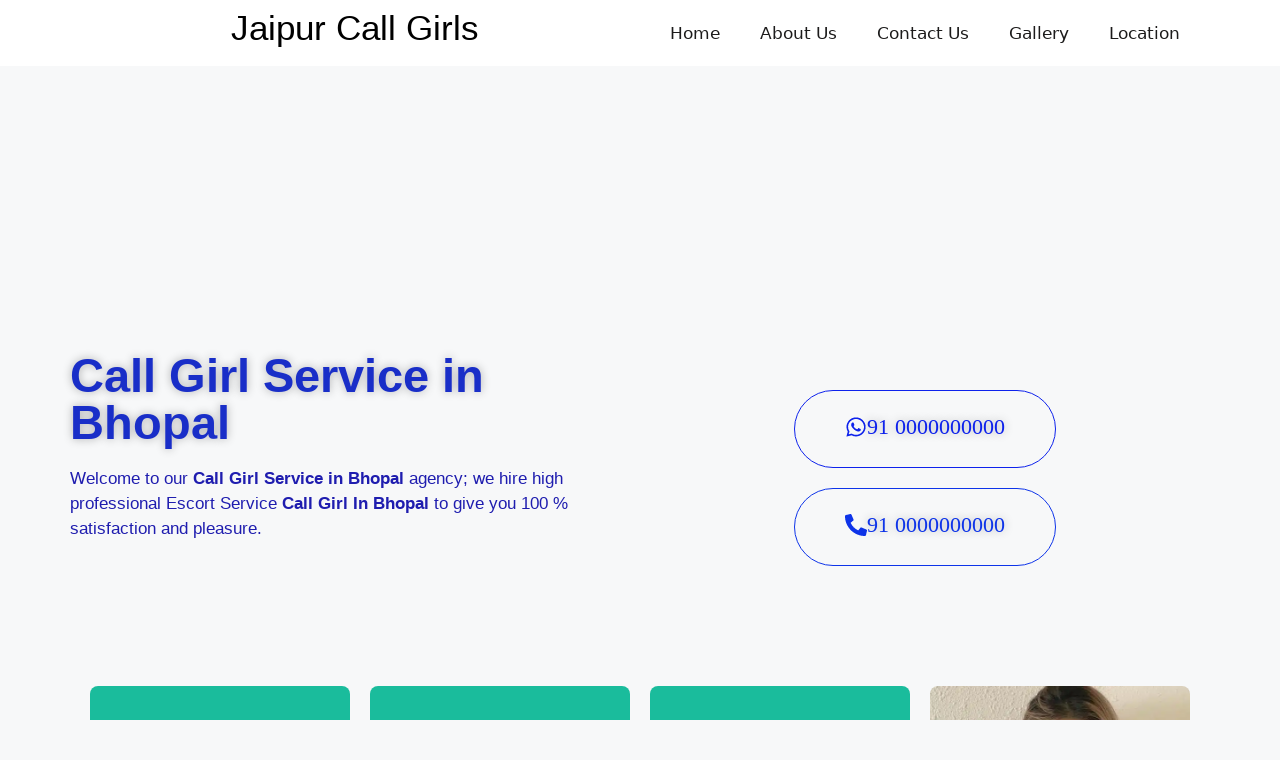

--- FILE ---
content_type: text/html; charset=UTF-8
request_url: https://jaipur-callgirls.com/bhopal-call-girls/
body_size: 168241
content:
<!DOCTYPE html><html lang="en-US" prefix="og: https://ogp.me/ns#"><head><meta charset="UTF-8"><meta name="viewport" content="width=device-width, initial-scale=1"><title>Call Girl Service In Bhopal 100% Original Photo Sexy Escort</title><meta name="description" content="Are you looking for Call Girl Service In Bhopal. We Provide Escorts Service in Bhopal 100% Satisfaction and Pleasure , independent Call Girls."/><meta name="robots" content="follow, index, max-snippet:-1, max-video-preview:-1, max-image-preview:large"/><link rel="canonical" href="https://jaipur-callgirls.com/bhopal-call-girls/" /><meta property="og:locale" content="en_US" /><meta property="og:type" content="article" /><meta property="og:title" content="Call Girl Service In Bhopal 100% Original Photo Sexy Escort" /><meta property="og:description" content="Are you looking for Call Girl Service In Bhopal. We Provide Escorts Service in Bhopal 100% Satisfaction and Pleasure , independent Call Girls." /><meta property="og:url" content="https://jaipur-callgirls.com/bhopal-call-girls/" /><meta property="og:site_name" content="Call Girls" /><meta property="og:updated_time" content="2025-11-08T00:49:06+05:30" /><meta property="og:image" content="https://jaipur-callgirls.com/wp-content/uploads/2023/08/baaac93a7c75-31.jpg" /><meta property="og:image:secure_url" content="https://jaipur-callgirls.com/wp-content/uploads/2023/08/baaac93a7c75-31.jpg" /><meta property="og:image:width" content="463" /><meta property="og:image:height" content="650" /><meta property="og:image:alt" content="Call Girl Service In Bhopal" /><meta property="og:image:type" content="image/jpeg" /><meta property="article:published_time" content="2022-12-06T13:50:04+05:30" /><meta property="article:modified_time" content="2025-11-08T00:49:06+05:30" /><meta name="twitter:card" content="summary_large_image" /><meta name="twitter:title" content="Call Girl Service In Bhopal 100% Original Photo Sexy Escort" /><meta name="twitter:description" content="Are you looking for Call Girl Service In Bhopal. We Provide Escorts Service in Bhopal 100% Satisfaction and Pleasure , independent Call Girls." /><meta name="twitter:image" content="https://jaipur-callgirls.com/wp-content/uploads/2023/08/baaac93a7c75-31.jpg" /><meta name="twitter:label1" content="Time to read" /><meta name="twitter:data1" content="13 minutes" /> <script type="application/ld+json" class="rank-math-schema-pro">{"@context":"https://schema.org","@graph":[{"@type":"Organization","@id":"https://jaipur-callgirls.com/#organization","name":"admin"},{"@type":"WebSite","@id":"https://jaipur-callgirls.com/#website","url":"https://jaipur-callgirls.com","name":"Call Girls","publisher":{"@id":"https://jaipur-callgirls.com/#organization"},"inLanguage":"en-US"},{"@type":"ImageObject","@id":"https://jaipur-callgirls.com/wp-content/uploads/2023/08/baaac93a7c75-31.jpg","url":"https://jaipur-callgirls.com/wp-content/uploads/2023/08/baaac93a7c75-31.jpg","width":"200","height":"200","inLanguage":"en-US"},{"@type":"BreadcrumbList","@id":"https://jaipur-callgirls.com/bhopal-call-girls/#breadcrumb","itemListElement":[{"@type":"ListItem","position":"1","item":{"@id":"https://jaipur-callgirls.com","name":"Home"}},{"@type":"ListItem","position":"2","item":{"@id":"https://jaipur-callgirls.com/bhopal-call-girls/","name":"Bhopal"}}]},{"@type":"WebPage","@id":"https://jaipur-callgirls.com/bhopal-call-girls/#webpage","url":"https://jaipur-callgirls.com/bhopal-call-girls/","name":"Call Girl Service In Bhopal 100% Original Photo Sexy Escort","datePublished":"2022-12-06T13:50:04+05:30","dateModified":"2025-11-08T00:49:06+05:30","isPartOf":{"@id":"https://jaipur-callgirls.com/#website"},"primaryImageOfPage":{"@id":"https://jaipur-callgirls.com/wp-content/uploads/2023/08/baaac93a7c75-31.jpg"},"inLanguage":"en-US","breadcrumb":{"@id":"https://jaipur-callgirls.com/bhopal-call-girls/#breadcrumb"}},{"@type":"Person","@id":"https://jaipur-callgirls.com/author/locanto55/","name":"locanto55","url":"https://jaipur-callgirls.com/author/locanto55/","image":{"@type":"ImageObject","@id":"https://secure.gravatar.com/avatar/d390b6b3c32dcf9790bf7106616ba83fafb13b581a648b7fe14ac3e90e3d7b65?s=96&amp;d=mm&amp;r=g","url":"https://secure.gravatar.com/avatar/d390b6b3c32dcf9790bf7106616ba83fafb13b581a648b7fe14ac3e90e3d7b65?s=96&amp;d=mm&amp;r=g","caption":"locanto55","inLanguage":"en-US"},"sameAs":["http://jaipur-callgirls.com"],"worksFor":{"@id":"https://jaipur-callgirls.com/#organization"}},{"@type":"Article","headline":"Call Girl Service In Bhopal 100% Original Photo Sexy Escort","keywords":"Call Girl Service In Bhopal,Bhopal Call Girl","datePublished":"2022-12-06T13:50:04+05:30","dateModified":"2025-11-08T00:49:06+05:30","author":{"@id":"https://jaipur-callgirls.com/author/locanto55/","name":"locanto55"},"publisher":{"@id":"https://jaipur-callgirls.com/#organization"},"description":"Are you looking for Call Girl Service In Bhopal. We Provide Escorts Service in Bhopal 100% Satisfaction and Pleasure , independent Call Girls.","name":"Call Girl Service In Bhopal 100% Original Photo Sexy Escort","@id":"https://jaipur-callgirls.com/bhopal-call-girls/#richSnippet","isPartOf":{"@id":"https://jaipur-callgirls.com/bhopal-call-girls/#webpage"},"image":{"@id":"https://jaipur-callgirls.com/wp-content/uploads/2023/08/baaac93a7c75-31.jpg"},"inLanguage":"en-US","mainEntityOfPage":{"@id":"https://jaipur-callgirls.com/bhopal-call-girls/#webpage"}}]}</script> <link rel="alternate" type="application/rss+xml" title="Call Girls &raquo; Feed" href="https://jaipur-callgirls.com/feed/" /><link rel="alternate" type="application/rss+xml" title="Call Girls &raquo; Comments Feed" href="https://jaipur-callgirls.com/comments/feed/" /><link rel="alternate" title="oEmbed (JSON)" type="application/json+oembed" href="https://jaipur-callgirls.com/wp-json/oembed/1.0/embed?url=https%3A%2F%2Fjaipur-callgirls.com%2Fbhopal-call-girls%2F" /><link rel="alternate" title="oEmbed (XML)" type="text/xml+oembed" href="https://jaipur-callgirls.com/wp-json/oembed/1.0/embed?url=https%3A%2F%2Fjaipur-callgirls.com%2Fbhopal-call-girls%2F&#038;format=xml" /><style id='wp-img-auto-sizes-contain-inline-css'>img:is([sizes=auto i],[sizes^="auto," i]){contain-intrinsic-size:3000px 1500px}
/*# sourceURL=wp-img-auto-sizes-contain-inline-css */</style><style id="litespeed-ccss">body,h1,h2,html,li,p,ul{margin:0;padding:0;border:0}html{font-family:sans-serif;-webkit-text-size-adjust:100%;-ms-text-size-adjust:100%;-webkit-font-smoothing:antialiased;-moz-osx-font-smoothing:grayscale}html{box-sizing:border-box}*,::after,::before{box-sizing:inherit}::-moz-focus-inner{border-style:none;padding:0}:-moz-focusring{outline:1px dotted ButtonText}body{font-family:-apple-system,system-ui,BlinkMacSystemFont,"Segoe UI",Helvetica,Arial,sans-serif,"Apple Color Emoji","Segoe UI Emoji","Segoe UI Symbol";font-weight:400;text-transform:none;font-size:17px;line-height:1.5}p{margin-bottom:1.5em}h1,h2{font-family:inherit;font-size:100%;font-style:inherit;font-weight:inherit}h1{font-size:42px;margin-bottom:20px;line-height:1.2em;font-weight:400;text-transform:none}h2{font-size:35px;margin-bottom:20px;line-height:1.2em;font-weight:400;text-transform:none}ul{margin:0 0 1.5em 3em}ul{list-style:disc}strong{font-weight:700}a{text-decoration:none}.screen-reader-text{border:0;clip:rect(1px,1px,1px,1px);clip-path:inset(50%);height:1px;margin:-1px;overflow:hidden;padding:0;position:absolute!important;width:1px;word-wrap:normal!important}.site-content{word-wrap:break-word}.site-content{display:flex}.grid-container{margin-left:auto;margin-right:auto;max-width:1200px}.full-width-content .container.grid-container{max-width:100%}.container.grid-container{width:auto}@media (max-width:768px){.site-content{flex-direction:column}}body{background-color:var(--base-2);color:var(--contrast)}a{color:var(--accent)}a{text-decoration:underline}:root{--contrast:#222222;--contrast-2:#575760;--contrast-3:#b2b2be;--base:#f0f0f0;--base-2:#f7f8f9;--base-3:#ffffff;--accent:#1e73be}:root{--gp-search-modal-bg-color:var(--base-3);--gp-search-modal-text-color:var(--contrast);--gp-search-modal-overlay-bg-color:rgba(0,0,0,0.2)}.elementor-template-full-width .site-content{display:block}.elementor-screen-only,.screen-reader-text{position:absolute;top:-10000em;width:1px;height:1px;margin:-1px;padding:0;overflow:hidden;clip:rect(0,0,0,0);border:0}.elementor *,.elementor :after,.elementor :before{box-sizing:border-box}.elementor a{box-shadow:none;text-decoration:none}.elementor .elementor-background-video-container{height:100%;width:100%;top:0;left:0;position:absolute;overflow:hidden;z-index:0;direction:ltr}.elementor .elementor-background-video-embed{max-width:none}.elementor .elementor-background-video-embed{position:absolute;top:50%;left:50%;transform:translate(-50%,-50%)}.elementor-element{--flex-direction:initial;--flex-wrap:initial;--justify-content:initial;--align-items:initial;--align-content:initial;--gap:initial;--flex-basis:initial;--flex-grow:initial;--flex-shrink:initial;--order:initial;--align-self:initial;flex-basis:var(--flex-basis);flex-grow:var(--flex-grow);flex-shrink:var(--flex-shrink);order:var(--order);align-self:var(--align-self)}.elementor-element:where(.e-con-full,.elementor-widget){flex-direction:var(--flex-direction);flex-wrap:var(--flex-wrap);justify-content:var(--justify-content);align-items:var(--align-items);align-content:var(--align-content);gap:var(--gap)}.elementor-align-center{text-align:center}.elementor-align-center .elementor-button{width:auto}:root{--page-title-display:block}.elementor-section{position:relative}.elementor-section .elementor-container{display:flex;margin-right:auto;margin-left:auto;position:relative}@media (max-width:1024px){.elementor-section .elementor-container{flex-wrap:wrap}}.elementor-section.elementor-section-boxed>.elementor-container{max-width:1140px}.elementor-section.elementor-section-items-middle>.elementor-container{align-items:center}.elementor-section.elementor-section-items-bottom>.elementor-container{align-items:flex-end}.elementor-widget-wrap{position:relative;width:100%;flex-wrap:wrap;align-content:flex-start}.elementor:not(.elementor-bc-flex-widget) .elementor-widget-wrap{display:flex}.elementor-widget-wrap>.elementor-element{width:100%}.elementor-widget{position:relative}.elementor-widget:not(:last-child){margin-bottom:20px}.elementor-column{position:relative;min-height:1px;display:flex}.elementor-column-gap-default>.elementor-column>.elementor-element-populated{padding:10px}.elementor-column-gap-wide>.elementor-column>.elementor-element-populated{padding:20px}@media (min-width:768px){.elementor-column.elementor-col-25{width:25%}.elementor-column.elementor-col-50{width:50%}.elementor-column.elementor-col-100{width:100%}}@media (max-width:767px){.elementor-column{width:100%}}@media (prefers-reduced-motion:no-preference){html{scroll-behavior:smooth}}.elementor-heading-title{padding:0;margin:0;line-height:1}.elementor-button{display:inline-block;line-height:1;background-color:#69727d;font-size:15px;padding:12px 24px;border-radius:3px;color:#fff;fill:#fff;text-align:center}.elementor-button:visited{color:#fff}.elementor-button-content-wrapper{display:flex;justify-content:center;flex-direction:row;gap:5px}.elementor-button-icon svg{width:1em;height:auto}.elementor-button-icon .e-font-icon-svg{height:1em}.elementor-button-text{display:inline-block}.elementor-button.elementor-size-xl{font-size:20px;padding:25px 50px;border-radius:6px}.elementor-button span{text-decoration:inherit}.elementor-icon{display:inline-block;line-height:1;color:#69727d;font-size:50px;text-align:center}.elementor-icon svg{width:1em;height:1em;position:relative;display:block}.elementor-icon svg:before{position:absolute;left:50%;transform:translateX(-50%)}:root{--swiper-theme-color:#007aff}:root{--swiper-navigation-size:44px}.elementor-element{--swiper-theme-color:#000;--swiper-navigation-size:44px;--swiper-pagination-bullet-size:6px;--swiper-pagination-bullet-horizontal-gap:6px}.elementor-kit-5{--e-global-color-primary:#6EC1E4;--e-global-color-secondary:#54595F;--e-global-color-text:#7A7A7A;--e-global-color-accent:#61CE70;--e-global-typography-primary-font-family:"Roboto";--e-global-typography-primary-font-weight:600;--e-global-typography-secondary-font-family:"Roboto Slab";--e-global-typography-secondary-font-weight:400;--e-global-typography-text-font-family:"Roboto";--e-global-typography-text-font-weight:400;--e-global-typography-accent-font-family:"Roboto";--e-global-typography-accent-font-weight:500}.elementor-section.elementor-section-boxed>.elementor-container{max-width:1140px}.elementor-widget:not(:last-child){margin-block-end:20px}.elementor-element{--widgets-spacing:20px 20px}@media (max-width:1024px){.elementor-section.elementor-section-boxed>.elementor-container{max-width:1024px}}@media (max-width:767px){.elementor-section.elementor-section-boxed>.elementor-container{max-width:767px}}.elementor-location-header:before{content:"";display:table;clear:both}.elementor-flip-box{height:280px;position:relative;-webkit-perspective:1000px;perspective:1000px;-webkit-transform-style:preserve-3d;transform-style:preserve-3d}.elementor-flip-box__front{background-color:#1abc9c}.elementor-flip-box__back{background-color:#4054b2;display:block}.elementor-flip-box__layer{position:absolute;width:100%;height:100%}.elementor-flip-box__layer__overlay{display:-webkit-box;display:-ms-flexbox;display:flex;width:100%;height:100%;-webkit-box-orient:vertical;-webkit-box-direction:normal;-ms-flex-direction:column;flex-direction:column;-webkit-box-pack:center;-ms-flex-pack:center;justify-content:center;-webkit-box-align:stretch;-ms-flex-align:stretch;align-items:stretch;text-align:center;padding:35px;color:#fff}.elementor-flip-box{--e-flip-box-view-framed-stacked-icon-color:#fff}.elementor-flip-box .elementor-icon{color:var(--e-flip-box-view-framed-stacked-icon-color)}.elementor-flip-box .elementor-icon svg{fill:var(--e-flip-box-view-framed-stacked-icon-color)}.elementor-flip-box__button.elementor-button{-ms-flex-item-align:center;align-self:center;margin-left:auto;margin-right:auto;border:2px solid #fff;background:#fff0}.elementor-flip-box .elementor-icon-wrapper{margin-bottom:20px}.elementor-flip-box--effect-flip .elementor-flip-box{-webkit-perspective:1000px;perspective:1000px;-webkit-transform-style:preserve-3d;transform-style:preserve-3d}.elementor-flip-box--effect-flip .elementor-flip-box__layer{-webkit-transform-style:preserve-3d;transform-style:preserve-3d;-webkit-backface-visibility:hidden;backface-visibility:hidden}.elementor-flip-box--effect-flip .elementor-flip-box__front{-webkit-transform:none;-ms-transform:none;transform:none;z-index:1}.elementor-flip-box--effect-flip.elementor-flip-box--direction-left .elementor-flip-box__back{-webkit-transform:rotateX(0) rotateY(180deg);transform:rotateX(0) rotateY(180deg)}.elementor-item:after,.elementor-item:before{display:block;position:absolute}.elementor-item:not(:hover):not(:focus):not(.elementor-item-active):not(.highlighted):after,.elementor-item:not(:hover):not(:focus):not(.elementor-item-active):not(.highlighted):before{opacity:0}.e--pointer-underline .elementor-item:after,.e--pointer-underline .elementor-item:before{height:3px;width:100%;left:0;background-color:#55595c;z-index:2}.e--pointer-underline .elementor-item:after{content:"";bottom:0}.elementor-nav-menu--main .elementor-nav-menu a{padding:13px 20px}.elementor-nav-menu--layout-horizontal{display:-webkit-box;display:-ms-flexbox;display:flex}.elementor-nav-menu--layout-horizontal .elementor-nav-menu{display:-webkit-box;display:-ms-flexbox;display:flex;-ms-flex-wrap:wrap;flex-wrap:wrap}.elementor-nav-menu--layout-horizontal .elementor-nav-menu a{white-space:nowrap;-webkit-box-flex:1;-ms-flex-positive:1;flex-grow:1}.elementor-nav-menu--layout-horizontal .elementor-nav-menu>li{display:-webkit-box;display:-ms-flexbox;display:flex}.elementor-nav-menu--layout-horizontal .elementor-nav-menu>li:not(:first-child)>a{-webkit-margin-start:var(--e-nav-menu-horizontal-menu-item-margin);margin-inline-start:var(--e-nav-menu-horizontal-menu-item-margin)}.elementor-nav-menu--layout-horizontal .elementor-nav-menu>li:not(:last-child)>a{-webkit-margin-end:var(--e-nav-menu-horizontal-menu-item-margin);margin-inline-end:var(--e-nav-menu-horizontal-menu-item-margin)}.elementor-nav-menu--layout-horizontal .elementor-nav-menu>li:not(:last-child):after{content:var(--e-nav-menu-divider-content,none);height:var(--e-nav-menu-divider-height,35%);border-left:var(--e-nav-menu-divider-width,2px) var(--e-nav-menu-divider-style,solid) var(--e-nav-menu-divider-color,#000);border-bottom-color:var(--e-nav-menu-divider-color,#000);border-right-color:var(--e-nav-menu-divider-color,#000);border-top-color:var(--e-nav-menu-divider-color,#000);-ms-flex-item-align:center;align-self:center}.elementor-nav-menu__align-center .elementor-nav-menu{margin-left:auto;margin-right:auto}.elementor-nav-menu__align-center .elementor-nav-menu{-webkit-box-pack:center;-ms-flex-pack:center;justify-content:center}.elementor-widget-nav-menu .elementor-widget-container{display:-webkit-box;display:-ms-flexbox;display:flex;-webkit-box-orient:vertical;-webkit-box-direction:normal;-ms-flex-direction:column;flex-direction:column}.elementor-nav-menu{position:relative;z-index:2}.elementor-nav-menu:after{content:" ";display:block;height:0;font:0/0 serif;clear:both;visibility:hidden;overflow:hidden}.elementor-nav-menu,.elementor-nav-menu li{display:block;list-style:none;margin:0;padding:0;line-height:normal}.elementor-nav-menu a,.elementor-nav-menu li{position:relative}.elementor-nav-menu li{border-width:0}.elementor-nav-menu a{display:-webkit-box;display:-ms-flexbox;display:flex;-webkit-box-align:center;-ms-flex-align:center;align-items:center}.elementor-nav-menu a{padding:10px 20px;line-height:20px}.elementor-menu-toggle{display:-webkit-box;display:-ms-flexbox;display:flex;-webkit-box-align:center;-ms-flex-align:center;align-items:center;-webkit-box-pack:center;-ms-flex-pack:center;justify-content:center;font-size:var(--nav-menu-icon-size,22px);padding:.25em;border:0 solid;border-radius:3px;background-color:rgb(0 0 0/.05);color:#494c4f}.elementor-menu-toggle:not(.elementor-active) .elementor-menu-toggle__icon--close{display:none}.elementor-menu-toggle .e-font-icon-svg{fill:#494c4f;height:1em;width:1em}.elementor-menu-toggle svg{width:1em;height:auto;fill:var(--nav-menu-icon-color,currentColor)}.elementor-nav-menu--dropdown{background-color:#fff;font-size:13px}.elementor-nav-menu--dropdown.elementor-nav-menu__container{margin-top:10px;-webkit-transform-origin:top;-ms-transform-origin:top;transform-origin:top;overflow-y:hidden}.elementor-nav-menu--dropdown a{color:#494c4f}.elementor-nav-menu--toggle .elementor-menu-toggle:not(.elementor-active)+.elementor-nav-menu__container{-webkit-transform:scaleY(0);-ms-transform:scaleY(0);transform:scaleY(0);max-height:0}@media (min-width:1025px){.elementor-nav-menu--dropdown-tablet .elementor-menu-toggle,.elementor-nav-menu--dropdown-tablet .elementor-nav-menu--dropdown{display:none}}@media (max-width:1024px){.elementor-nav-menu--dropdown-tablet .elementor-nav-menu--main{display:none}}.elementor-widget-heading .elementor-heading-title.elementor-size-small{font-size:15px}.elementor-1205 .elementor-element.elementor-element-7c182d5>.elementor-container{min-height:400px}.elementor-1205 .elementor-element.elementor-element-7c182d5{padding:100px 0 50px 0;z-index:11}.elementor-1205 .elementor-element.elementor-element-b4d401e.elementor-column.elementor-element[data-element_type="column"]>.elementor-widget-wrap.elementor-element-populated{align-content:center;align-items:center}.elementor-1205 .elementor-element.elementor-element-b4d401e>.elementor-element-populated{border-radius:0 0 0 0}.elementor-1205 .elementor-element.elementor-element-b4d401e>.elementor-element-populated{margin:0 0 0 0;--e-column-margin-right:0px;--e-column-margin-left:0px;padding:0em 0em 0em 0em}.elementor-1205 .elementor-element.elementor-element-9ab7e60>.elementor-widget-container{margin:0 0 0 0;padding:0 0 0 0}.elementor-1205 .elementor-element.elementor-element-9ab7e60 .elementor-heading-title{color:#192EC8;font-family:"Calligraffitti",Sans-serif;font-size:47px;font-weight:700;-webkit-text-stroke-color:#000;stroke:#000;text-shadow:0 0 10px rgb(0 0 0/.3)}.elementor-1205 .elementor-element.elementor-element-cae8493{color:#1F1DAF;font-family:"Noto Serif",Sans-serif;font-size:17px;font-weight:400}.elementor-1205 .elementor-element.elementor-element-6a4aca6.elementor-column.elementor-element[data-element_type="column"]>.elementor-widget-wrap.elementor-element-populated{align-content:flex-start;align-items:flex-start}.elementor-1205 .elementor-element.elementor-element-6a4aca6>.elementor-element-populated{margin:0 0 0 0;--e-column-margin-right:0px;--e-column-margin-left:0px;padding:0 0 0 0}.elementor-1205 .elementor-element.elementor-element-f09b1b3 .elementor-button{background-color:#fff0;font-family:"Times New Roman",Sans-serif;font-size:22px;text-shadow:0 0 10px rgb(0 0 0/.3);fill:#0E22EC;color:#0E22EC;border-style:solid;border-width:1px 1px 1px 1px;border-radius:50px 50px 50px 50px}.elementor-1205 .elementor-element.elementor-element-f09b1b3 .elementor-button-content-wrapper{flex-direction:row}.elementor-1205 .elementor-element.elementor-element-f09b1b3 .elementor-button .elementor-button-content-wrapper{gap:8px}.elementor-1205 .elementor-element.elementor-element-7241620 .elementor-button{background-color:#fff0;font-family:"Times New Roman",Sans-serif;font-size:22px;text-shadow:0 0 10px rgb(0 0 0/.3);fill:#0E34E9;color:#0E34E9;border-style:solid;border-width:1px 1px 1px 1px;border-radius:50px 50px 50px 50px}.elementor-1205 .elementor-element.elementor-element-7241620 .elementor-button-content-wrapper{flex-direction:row}.elementor-1205 .elementor-element.elementor-element-7241620 .elementor-button .elementor-button-content-wrapper{gap:8px}.elementor-1205 .elementor-element.elementor-element-361a4e4>.elementor-container{min-height:400px}.elementor-1205 .elementor-element.elementor-element-361a4e4{padding:50px 0 100px 0}.elementor-1205 .elementor-element.elementor-element-7d5bc36{z-index:21}.elementor-1205 .elementor-element.elementor-element-7142069 .elementor-flip-box__back{background-color:#1125AA36}.elementor-1205 .elementor-element.elementor-element-7142069 .elementor-flip-box__front{background-position:center center;background-size:cover}.elementor-1205 .elementor-element.elementor-element-7142069 .elementor-flip-box__front .elementor-flip-box__layer__overlay{background-color:#fff0;text-align:left;justify-content:center}.elementor-1205 .elementor-element.elementor-element-7142069 .elementor-flip-box{height:375px}.elementor-1205 .elementor-element.elementor-element-7142069 .elementor-flip-box__layer,.elementor-1205 .elementor-element.elementor-element-7142069 .elementor-flip-box__layer__overlay{border-radius:8px}.elementor-1205 .elementor-element.elementor-element-7142069 .elementor-icon svg{transform:rotate(0deg)}.elementor-1205 .elementor-element.elementor-element-7142069 .elementor-flip-box__back .elementor-flip-box__layer__overlay{text-align:center}.elementor-1205 .elementor-element.elementor-element-7142069 .elementor-flip-box__button{margin-center:0}.elementor-1205 .elementor-element.elementor-element-7b792bf .elementor-flip-box__back{background-color:#1125AA36}.elementor-1205 .elementor-element.elementor-element-7b792bf .elementor-flip-box__front{background-position:center center;background-size:cover}.elementor-1205 .elementor-element.elementor-element-7b792bf .elementor-flip-box__front .elementor-flip-box__layer__overlay{background-color:#fff0;text-align:left;justify-content:center}.elementor-1205 .elementor-element.elementor-element-7b792bf .elementor-flip-box{height:375px}.elementor-1205 .elementor-element.elementor-element-7b792bf .elementor-flip-box__layer,.elementor-1205 .elementor-element.elementor-element-7b792bf .elementor-flip-box__layer__overlay{border-radius:8px}.elementor-1205 .elementor-element.elementor-element-7b792bf .elementor-icon svg{transform:rotate(0deg)}.elementor-1205 .elementor-element.elementor-element-7b792bf .elementor-flip-box__back .elementor-flip-box__layer__overlay{text-align:center}.elementor-1205 .elementor-element.elementor-element-7b792bf .elementor-flip-box__button{margin-center:0}.elementor-1205 .elementor-element.elementor-element-9182214 .elementor-flip-box__back{background-color:#1125AA36}.elementor-1205 .elementor-element.elementor-element-9182214 .elementor-flip-box__front{background-position:center left;background-size:cover}.elementor-1205 .elementor-element.elementor-element-9182214 .elementor-flip-box{height:375px}.elementor-1205 .elementor-element.elementor-element-9182214 .elementor-flip-box__layer,.elementor-1205 .elementor-element.elementor-element-9182214 .elementor-flip-box__layer__overlay{border-radius:8px}.elementor-1205 .elementor-element.elementor-element-9182214 .elementor-flip-box__front .elementor-flip-box__layer__overlay{text-align:right;justify-content:center}.elementor-1205 .elementor-element.elementor-element-9182214 .elementor-icon svg{transform:rotate(0deg)}.elementor-1205 .elementor-element.elementor-element-9182214 .elementor-flip-box__back .elementor-flip-box__layer__overlay{text-align:center}.elementor-1205 .elementor-element.elementor-element-9182214 .elementor-flip-box__button{margin-center:0}.elementor-1205 .elementor-element.elementor-element-bd0010b .elementor-flip-box__front{background-image:url(https://jaipur-callgirls.com/wp-content/uploads/2022/11/16504361747984.jpg);background-position:center center;background-size:cover}.elementor-1205 .elementor-element.elementor-element-bd0010b .elementor-flip-box__back{background-color:#1125AA36}.elementor-1205 .elementor-element.elementor-element-bd0010b .elementor-flip-box{height:375px}.elementor-1205 .elementor-element.elementor-element-bd0010b .elementor-flip-box__layer,.elementor-1205 .elementor-element.elementor-element-bd0010b .elementor-flip-box__layer__overlay{border-radius:8px}.elementor-1205 .elementor-element.elementor-element-bd0010b .elementor-flip-box__front .elementor-flip-box__layer__overlay{text-align:left;justify-content:center}.elementor-1205 .elementor-element.elementor-element-bd0010b .elementor-icon svg{transform:rotate(0deg)}.elementor-1205 .elementor-element.elementor-element-bd0010b .elementor-flip-box__back .elementor-flip-box__layer__overlay{text-align:center}.elementor-1205 .elementor-element.elementor-element-bd0010b .elementor-flip-box__button{margin-center:0}:root{--page-title-display:none}.elementor-134 .elementor-element.elementor-element-1723d3ef:not(.elementor-motion-effects-element-type-background){background-color:#FFF}.elementor-134 .elementor-element.elementor-element-1049008a{text-align:center}.elementor-134 .elementor-element.elementor-element-1049008a .elementor-heading-title{color:#000;font-family:"Bad Script",Sans-serif}.elementor-134 .elementor-element.elementor-element-425da814 .elementor-menu-toggle{margin:0 auto}.elementor-134 .elementor-element.elementor-element-425da814 .elementor-nav-menu--main .elementor-item{color:#0E0D0DF0;fill:#0E0D0DF0}@media (max-width:767px){.elementor-134 .elementor-element.elementor-element-7cb0fd4f{width:60%}.elementor-134 .elementor-element.elementor-element-2c120bf{width:40%}}.elementor-143 .elementor-element.elementor-element-4221e026 .elementor-menu-toggle{margin:0 auto}h1{font-size:34px;font-weight:700;margin-bottom:20px}:root{--wp--preset--aspect-ratio--square:1;--wp--preset--aspect-ratio--4-3:4/3;--wp--preset--aspect-ratio--3-4:3/4;--wp--preset--aspect-ratio--3-2:3/2;--wp--preset--aspect-ratio--2-3:2/3;--wp--preset--aspect-ratio--16-9:16/9;--wp--preset--aspect-ratio--9-16:9/16;--wp--preset--color--black:#000000;--wp--preset--color--cyan-bluish-gray:#abb8c3;--wp--preset--color--white:#ffffff;--wp--preset--color--pale-pink:#f78da7;--wp--preset--color--vivid-red:#cf2e2e;--wp--preset--color--luminous-vivid-orange:#ff6900;--wp--preset--color--luminous-vivid-amber:#fcb900;--wp--preset--color--light-green-cyan:#7bdcb5;--wp--preset--color--vivid-green-cyan:#00d084;--wp--preset--color--pale-cyan-blue:#8ed1fc;--wp--preset--color--vivid-cyan-blue:#0693e3;--wp--preset--color--vivid-purple:#9b51e0;--wp--preset--color--contrast:var(--contrast);--wp--preset--color--contrast-2:var(--contrast-2);--wp--preset--color--contrast-3:var(--contrast-3);--wp--preset--color--base:var(--base);--wp--preset--color--base-2:var(--base-2);--wp--preset--color--base-3:var(--base-3);--wp--preset--color--accent:var(--accent);--wp--preset--gradient--vivid-cyan-blue-to-vivid-purple:linear-gradient(135deg,rgb(6,147,227) 0%,rgb(155,81,224) 100%);--wp--preset--gradient--light-green-cyan-to-vivid-green-cyan:linear-gradient(135deg,rgb(122,220,180) 0%,rgb(0,208,130) 100%);--wp--preset--gradient--luminous-vivid-amber-to-luminous-vivid-orange:linear-gradient(135deg,rgb(252,185,0) 0%,rgb(255,105,0) 100%);--wp--preset--gradient--luminous-vivid-orange-to-vivid-red:linear-gradient(135deg,rgb(255,105,0) 0%,rgb(207,46,46) 100%);--wp--preset--gradient--very-light-gray-to-cyan-bluish-gray:linear-gradient(135deg,rgb(238,238,238) 0%,rgb(169,184,195) 100%);--wp--preset--gradient--cool-to-warm-spectrum:linear-gradient(135deg,rgb(74,234,220) 0%,rgb(151,120,209) 20%,rgb(207,42,186) 40%,rgb(238,44,130) 60%,rgb(251,105,98) 80%,rgb(254,248,76) 100%);--wp--preset--gradient--blush-light-purple:linear-gradient(135deg,rgb(255,206,236) 0%,rgb(152,150,240) 100%);--wp--preset--gradient--blush-bordeaux:linear-gradient(135deg,rgb(254,205,165) 0%,rgb(254,45,45) 50%,rgb(107,0,62) 100%);--wp--preset--gradient--luminous-dusk:linear-gradient(135deg,rgb(255,203,112) 0%,rgb(199,81,192) 50%,rgb(65,88,208) 100%);--wp--preset--gradient--pale-ocean:linear-gradient(135deg,rgb(255,245,203) 0%,rgb(182,227,212) 50%,rgb(51,167,181) 100%);--wp--preset--gradient--electric-grass:linear-gradient(135deg,rgb(202,248,128) 0%,rgb(113,206,126) 100%);--wp--preset--gradient--midnight:linear-gradient(135deg,rgb(2,3,129) 0%,rgb(40,116,252) 100%);--wp--preset--font-size--small:13px;--wp--preset--font-size--medium:20px;--wp--preset--font-size--large:36px;--wp--preset--font-size--x-large:42px;--wp--preset--spacing--20:0.44rem;--wp--preset--spacing--30:0.67rem;--wp--preset--spacing--40:1rem;--wp--preset--spacing--50:1.5rem;--wp--preset--spacing--60:2.25rem;--wp--preset--spacing--70:3.38rem;--wp--preset--spacing--80:5.06rem;--wp--preset--shadow--natural:6px 6px 9px rgba(0, 0, 0, 0.2);--wp--preset--shadow--deep:12px 12px 50px rgba(0, 0, 0, 0.4);--wp--preset--shadow--sharp:6px 6px 0px rgba(0, 0, 0, 0.2);--wp--preset--shadow--outlined:6px 6px 0px -3px rgb(255, 255, 255), 6px 6px rgb(0, 0, 0);--wp--preset--shadow--crisp:6px 6px 0px rgb(0, 0, 0)}</style><script type="litespeed/javascript">!function(a){"use strict";var b=function(b,c,d){function e(a){return h.body?a():void setTimeout(function(){e(a)})}function f(){i.addEventListener&&i.removeEventListener("load",f),i.media=d||"all"}var g,h=a.document,i=h.createElement("link");if(c)g=c;else{var j=(h.body||h.getElementsByTagName("head")[0]).childNodes;g=j[j.length-1]}var k=h.styleSheets;i.rel="stylesheet",i.href=b,i.media="only x",e(function(){g.parentNode.insertBefore(i,c?g:g.nextSibling)});var l=function(a){for(var b=i.href,c=k.length;c--;)if(k[c].href===b)return a();setTimeout(function(){l(a)})};return i.addEventListener&&i.addEventListener("load",f),i.onloadcssdefined=l,l(f),i};"undefined"!=typeof exports?exports.loadCSS=b:a.loadCSS=b}("undefined"!=typeof global?global:this);!function(a){if(a.loadCSS){var b=loadCSS.relpreload={};if(b.support=function(){try{return a.document.createElement("link").relList.supports("preload")}catch(b){return!1}},b.poly=function(){for(var b=a.document.getElementsByTagName("link"),c=0;c<b.length;c++){var d=b[c];"preload"===d.rel&&"style"===d.getAttribute("as")&&(a.loadCSS(d.href,d,d.getAttribute("media")),d.rel=null)}},!b.support()){b.poly();var c=a.setInterval(b.poly,300);a.addEventListener&&a.addEventListener("load",function(){b.poly(),a.clearInterval(c)}),a.attachEvent&&a.attachEvent("onload",function(){a.clearInterval(c)})}}}(this);</script> <style id='wp-emoji-styles-inline-css'>img.wp-smiley, img.emoji {
		display: inline !important;
		border: none !important;
		box-shadow: none !important;
		height: 1em !important;
		width: 1em !important;
		margin: 0 0.07em !important;
		vertical-align: -0.1em !important;
		background: none !important;
		padding: 0 !important;
	}
/*# sourceURL=wp-emoji-styles-inline-css */</style><style id='classic-theme-styles-inline-css'>/*! This file is auto-generated */
.wp-block-button__link{color:#fff;background-color:#32373c;border-radius:9999px;box-shadow:none;text-decoration:none;padding:calc(.667em + 2px) calc(1.333em + 2px);font-size:1.125em}.wp-block-file__button{background:#32373c;color:#fff;text-decoration:none}
/*# sourceURL=/wp-includes/css/classic-themes.min.css */</style><link data-optimized="1" data-asynced="1" as="style" onload="this.onload=null;this.rel='stylesheet'"  rel='preload' id='generate-widget-areas-css' href='https://jaipur-callgirls.com/wp-content/litespeed/css/74994ba8453bed5afe29418d58791d57.css?ver=a6132' media='all' /><noscript><link data-optimized="1" rel='stylesheet' href='https://jaipur-callgirls.com/wp-content/litespeed/css/74994ba8453bed5afe29418d58791d57.css?ver=a6132' media='all' /></noscript><link data-optimized="1" data-asynced="1" as="style" onload="this.onload=null;this.rel='stylesheet'"  rel='preload' id='generate-style-css' href='https://jaipur-callgirls.com/wp-content/litespeed/css/d9f3c267f4fb0093ddf3f1c11f78656e.css?ver=5b427' media='all' /><noscript><link data-optimized="1" rel='stylesheet' href='https://jaipur-callgirls.com/wp-content/litespeed/css/d9f3c267f4fb0093ddf3f1c11f78656e.css?ver=5b427' media='all' /></noscript><style id='generate-style-inline-css'>body{background-color:var(--base-2);color:var(--contrast);}a{color:var(--accent);}a{text-decoration:underline;}.entry-title a, .site-branding a, a.button, .wp-block-button__link, .main-navigation a{text-decoration:none;}a:hover, a:focus, a:active{color:var(--contrast);}.wp-block-group__inner-container{max-width:1200px;margin-left:auto;margin-right:auto;}.generate-back-to-top{font-size:20px;border-radius:3px;position:fixed;bottom:30px;right:30px;line-height:40px;width:40px;text-align:center;z-index:10;transition:opacity 300ms ease-in-out;opacity:0.1;transform:translateY(1000px);}.generate-back-to-top__show{opacity:1;transform:translateY(0);}:root{--contrast:#222222;--contrast-2:#575760;--contrast-3:#b2b2be;--base:#f0f0f0;--base-2:#f7f8f9;--base-3:#ffffff;--accent:#1e73be;}:root .has-contrast-color{color:var(--contrast);}:root .has-contrast-background-color{background-color:var(--contrast);}:root .has-contrast-2-color{color:var(--contrast-2);}:root .has-contrast-2-background-color{background-color:var(--contrast-2);}:root .has-contrast-3-color{color:var(--contrast-3);}:root .has-contrast-3-background-color{background-color:var(--contrast-3);}:root .has-base-color{color:var(--base);}:root .has-base-background-color{background-color:var(--base);}:root .has-base-2-color{color:var(--base-2);}:root .has-base-2-background-color{background-color:var(--base-2);}:root .has-base-3-color{color:var(--base-3);}:root .has-base-3-background-color{background-color:var(--base-3);}:root .has-accent-color{color:var(--accent);}:root .has-accent-background-color{background-color:var(--accent);}.top-bar{background-color:#636363;color:#ffffff;}.top-bar a{color:#ffffff;}.top-bar a:hover{color:#303030;}.site-header{background-color:var(--base-3);}.main-title a,.main-title a:hover{color:var(--contrast);}.site-description{color:var(--contrast-2);}.mobile-menu-control-wrapper .menu-toggle,.mobile-menu-control-wrapper .menu-toggle:hover,.mobile-menu-control-wrapper .menu-toggle:focus,.has-inline-mobile-toggle #site-navigation.toggled{background-color:rgba(0, 0, 0, 0.02);}.main-navigation,.main-navigation ul ul{background-color:var(--base-3);}.main-navigation .main-nav ul li a, .main-navigation .menu-toggle, .main-navigation .menu-bar-items{color:var(--contrast);}.main-navigation .main-nav ul li:not([class*="current-menu-"]):hover > a, .main-navigation .main-nav ul li:not([class*="current-menu-"]):focus > a, .main-navigation .main-nav ul li.sfHover:not([class*="current-menu-"]) > a, .main-navigation .menu-bar-item:hover > a, .main-navigation .menu-bar-item.sfHover > a{color:var(--accent);}button.menu-toggle:hover,button.menu-toggle:focus{color:var(--contrast);}.main-navigation .main-nav ul li[class*="current-menu-"] > a{color:var(--accent);}.navigation-search input[type="search"],.navigation-search input[type="search"]:active, .navigation-search input[type="search"]:focus, .main-navigation .main-nav ul li.search-item.active > a, .main-navigation .menu-bar-items .search-item.active > a{color:var(--accent);}.main-navigation ul ul{background-color:var(--base);}.separate-containers .inside-article, .separate-containers .comments-area, .separate-containers .page-header, .one-container .container, .separate-containers .paging-navigation, .inside-page-header{background-color:var(--base-3);}.entry-title a{color:var(--contrast);}.entry-title a:hover{color:var(--contrast-2);}.entry-meta{color:var(--contrast-2);}.sidebar .widget{background-color:var(--base-3);}.footer-widgets{background-color:var(--base-3);}.site-info{background-color:var(--base-3);}input[type="text"],input[type="email"],input[type="url"],input[type="password"],input[type="search"],input[type="tel"],input[type="number"],textarea,select{color:var(--contrast);background-color:var(--base-2);border-color:var(--base);}input[type="text"]:focus,input[type="email"]:focus,input[type="url"]:focus,input[type="password"]:focus,input[type="search"]:focus,input[type="tel"]:focus,input[type="number"]:focus,textarea:focus,select:focus{color:var(--contrast);background-color:var(--base-2);border-color:var(--contrast-3);}button,html input[type="button"],input[type="reset"],input[type="submit"],a.button,a.wp-block-button__link:not(.has-background){color:#ffffff;background-color:#55555e;}button:hover,html input[type="button"]:hover,input[type="reset"]:hover,input[type="submit"]:hover,a.button:hover,button:focus,html input[type="button"]:focus,input[type="reset"]:focus,input[type="submit"]:focus,a.button:focus,a.wp-block-button__link:not(.has-background):active,a.wp-block-button__link:not(.has-background):focus,a.wp-block-button__link:not(.has-background):hover{color:#ffffff;background-color:#3f4047;}a.generate-back-to-top{background-color:rgba( 0,0,0,0.4 );color:#ffffff;}a.generate-back-to-top:hover,a.generate-back-to-top:focus{background-color:rgba( 0,0,0,0.6 );color:#ffffff;}:root{--gp-search-modal-bg-color:var(--base-3);--gp-search-modal-text-color:var(--contrast);--gp-search-modal-overlay-bg-color:rgba(0,0,0,0.2);}@media (max-width:768px){.main-navigation .menu-bar-item:hover > a, .main-navigation .menu-bar-item.sfHover > a{background:none;color:var(--contrast);}}.nav-below-header .main-navigation .inside-navigation.grid-container, .nav-above-header .main-navigation .inside-navigation.grid-container{padding:0px 20px 0px 20px;}.site-main .wp-block-group__inner-container{padding:40px;}.separate-containers .paging-navigation{padding-top:20px;padding-bottom:20px;}.entry-content .alignwide, body:not(.no-sidebar) .entry-content .alignfull{margin-left:-40px;width:calc(100% + 80px);max-width:calc(100% + 80px);}.rtl .menu-item-has-children .dropdown-menu-toggle{padding-left:20px;}.rtl .main-navigation .main-nav ul li.menu-item-has-children > a{padding-right:20px;}@media (max-width:768px){.separate-containers .inside-article, .separate-containers .comments-area, .separate-containers .page-header, .separate-containers .paging-navigation, .one-container .site-content, .inside-page-header{padding:30px;}.site-main .wp-block-group__inner-container{padding:30px;}.inside-top-bar{padding-right:30px;padding-left:30px;}.inside-header{padding-right:30px;padding-left:30px;}.widget-area .widget{padding-top:30px;padding-right:30px;padding-bottom:30px;padding-left:30px;}.footer-widgets-container{padding-top:30px;padding-right:30px;padding-bottom:30px;padding-left:30px;}.inside-site-info{padding-right:30px;padding-left:30px;}.entry-content .alignwide, body:not(.no-sidebar) .entry-content .alignfull{margin-left:-30px;width:calc(100% + 60px);max-width:calc(100% + 60px);}.one-container .site-main .paging-navigation{margin-bottom:20px;}}/* End cached CSS */.is-right-sidebar{width:30%;}.is-left-sidebar{width:30%;}.site-content .content-area{width:70%;}@media (max-width:768px){.main-navigation .menu-toggle,.sidebar-nav-mobile:not(#sticky-placeholder){display:block;}.main-navigation ul,.gen-sidebar-nav,.main-navigation:not(.slideout-navigation):not(.toggled) .main-nav > ul,.has-inline-mobile-toggle #site-navigation .inside-navigation > *:not(.navigation-search):not(.main-nav){display:none;}.nav-align-right .inside-navigation,.nav-align-center .inside-navigation{justify-content:space-between;}.has-inline-mobile-toggle .mobile-menu-control-wrapper{display:flex;flex-wrap:wrap;}.has-inline-mobile-toggle .inside-header{flex-direction:row;text-align:left;flex-wrap:wrap;}.has-inline-mobile-toggle .header-widget,.has-inline-mobile-toggle #site-navigation{flex-basis:100%;}.nav-float-left .has-inline-mobile-toggle #site-navigation{order:10;}}
.elementor-template-full-width .site-content{display:block;}
/*# sourceURL=generate-style-inline-css */</style><link data-optimized="1" data-asynced="1" as="style" onload="this.onload=null;this.rel='stylesheet'"  rel='preload' id='elementor-frontend-css' href='https://jaipur-callgirls.com/wp-content/litespeed/css/7b6c5ef7b3271794bb27d3a1eb176d28.css?ver=53616' media='all' /><noscript><link data-optimized="1" rel='stylesheet' href='https://jaipur-callgirls.com/wp-content/litespeed/css/7b6c5ef7b3271794bb27d3a1eb176d28.css?ver=53616' media='all' /></noscript><link data-optimized="1" data-asynced="1" as="style" onload="this.onload=null;this.rel='stylesheet'"  rel='preload' id='swiper-css' href='https://jaipur-callgirls.com/wp-content/litespeed/css/607c1516ae42e889cf4d317b8a0a89bd.css?ver=ff70f' media='all' /><noscript><link data-optimized="1" rel='stylesheet' href='https://jaipur-callgirls.com/wp-content/litespeed/css/607c1516ae42e889cf4d317b8a0a89bd.css?ver=ff70f' media='all' /></noscript><link data-optimized="1" data-asynced="1" as="style" onload="this.onload=null;this.rel='stylesheet'"  rel='preload' id='e-swiper-css' href='https://jaipur-callgirls.com/wp-content/litespeed/css/c2b862d2b2d514e7ee62d4fa90e6ee16.css?ver=73f27' media='all' /><noscript><link data-optimized="1" rel='stylesheet' href='https://jaipur-callgirls.com/wp-content/litespeed/css/c2b862d2b2d514e7ee62d4fa90e6ee16.css?ver=73f27' media='all' /></noscript><link data-optimized="1" data-asynced="1" as="style" onload="this.onload=null;this.rel='stylesheet'"  rel='preload' id='elementor-post-5-css' href='https://jaipur-callgirls.com/wp-content/litespeed/css/7b47ecc22e3354f8cc36ee294e512bd2.css?ver=293c3' media='all' /><noscript><link data-optimized="1" rel='stylesheet' href='https://jaipur-callgirls.com/wp-content/litespeed/css/7b47ecc22e3354f8cc36ee294e512bd2.css?ver=293c3' media='all' /></noscript><link data-optimized="1" data-asynced="1" as="style" onload="this.onload=null;this.rel='stylesheet'"  rel='preload' id='elementor-pro-css' href='https://jaipur-callgirls.com/wp-content/litespeed/css/de3b868b43db5f3386a1383edc1e1614.css?ver=d83bb' media='all' /><noscript><link data-optimized="1" rel='stylesheet' href='https://jaipur-callgirls.com/wp-content/litespeed/css/de3b868b43db5f3386a1383edc1e1614.css?ver=d83bb' media='all' /></noscript><link data-optimized="1" data-asynced="1" as="style" onload="this.onload=null;this.rel='stylesheet'"  rel='preload' id='widget-heading-css' href='https://jaipur-callgirls.com/wp-content/litespeed/css/5bfd47e235905e5378bc5935db31664b.css?ver=fa71d' media='all' /><noscript><link data-optimized="1" rel='stylesheet' href='https://jaipur-callgirls.com/wp-content/litespeed/css/5bfd47e235905e5378bc5935db31664b.css?ver=fa71d' media='all' /></noscript><link data-optimized="1" data-asynced="1" as="style" onload="this.onload=null;this.rel='stylesheet'"  rel='preload' id='widget-text-editor-css' href='https://jaipur-callgirls.com/wp-content/litespeed/css/fe49a18e64e18997ed3c9e5ef2b7f682.css?ver=0ed17' media='all' /><noscript><link data-optimized="1" rel='stylesheet' href='https://jaipur-callgirls.com/wp-content/litespeed/css/fe49a18e64e18997ed3c9e5ef2b7f682.css?ver=0ed17' media='all' /></noscript><link data-optimized="1" data-asynced="1" as="style" onload="this.onload=null;this.rel='stylesheet'"  rel='preload' id='widget-image-css' href='https://jaipur-callgirls.com/wp-content/litespeed/css/5d68d48a734bb16d3fd2700df662e459.css?ver=64226' media='all' /><noscript><link data-optimized="1" rel='stylesheet' href='https://jaipur-callgirls.com/wp-content/litespeed/css/5d68d48a734bb16d3fd2700df662e459.css?ver=64226' media='all' /></noscript><link data-optimized="1" data-asynced="1" as="style" onload="this.onload=null;this.rel='stylesheet'"  rel='preload' id='widget-social-icons-css' href='https://jaipur-callgirls.com/wp-content/litespeed/css/527665f7b7494c991345277297261224.css?ver=622d4' media='all' /><noscript><link data-optimized="1" rel='stylesheet' href='https://jaipur-callgirls.com/wp-content/litespeed/css/527665f7b7494c991345277297261224.css?ver=622d4' media='all' /></noscript><link data-optimized="1" data-asynced="1" as="style" onload="this.onload=null;this.rel='stylesheet'"  rel='preload' id='e-apple-webkit-css' href='https://jaipur-callgirls.com/wp-content/litespeed/css/89fde0c1c129de5e67e347a69ab9b4cc.css?ver=4d73b' media='all' /><noscript><link data-optimized="1" rel='stylesheet' href='https://jaipur-callgirls.com/wp-content/litespeed/css/89fde0c1c129de5e67e347a69ab9b4cc.css?ver=4d73b' media='all' /></noscript><link data-optimized="1" data-asynced="1" as="style" onload="this.onload=null;this.rel='stylesheet'"  rel='preload' id='e-shapes-css' href='https://jaipur-callgirls.com/wp-content/litespeed/css/fc7261f7cd9ff15eb90e9422cd616d47.css?ver=2b56b' media='all' /><noscript><link data-optimized="1" rel='stylesheet' href='https://jaipur-callgirls.com/wp-content/litespeed/css/fc7261f7cd9ff15eb90e9422cd616d47.css?ver=2b56b' media='all' /></noscript><link data-optimized="1" data-asynced="1" as="style" onload="this.onload=null;this.rel='stylesheet'"  rel='preload' id='elementor-post-1205-css' href='https://jaipur-callgirls.com/wp-content/litespeed/css/9c5bae9de3343485b530f9025f944b83.css?ver=5c6d1' media='all' /><noscript><link data-optimized="1" rel='stylesheet' href='https://jaipur-callgirls.com/wp-content/litespeed/css/9c5bae9de3343485b530f9025f944b83.css?ver=5c6d1' media='all' /></noscript><link data-optimized="1" data-asynced="1" as="style" onload="this.onload=null;this.rel='stylesheet'"  rel='preload' id='elementor-post-134-css' href='https://jaipur-callgirls.com/wp-content/litespeed/css/5df9d4a50fccc2796b0fe9811fc3c866.css?ver=5f325' media='all' /><noscript><link data-optimized="1" rel='stylesheet' href='https://jaipur-callgirls.com/wp-content/litespeed/css/5df9d4a50fccc2796b0fe9811fc3c866.css?ver=5f325' media='all' /></noscript><link data-optimized="1" data-asynced="1" as="style" onload="this.onload=null;this.rel='stylesheet'"  rel='preload' id='elementor-post-143-css' href='https://jaipur-callgirls.com/wp-content/litespeed/css/f5c15629ee5d330ea9c1290e1f2c1c4c.css?ver=3f0e9' media='all' /><noscript><link data-optimized="1" rel='stylesheet' href='https://jaipur-callgirls.com/wp-content/litespeed/css/f5c15629ee5d330ea9c1290e1f2c1c4c.css?ver=3f0e9' media='all' /></noscript><link rel="https://api.w.org/" href="https://jaipur-callgirls.com/wp-json/" /><link rel="alternate" title="JSON" type="application/json" href="https://jaipur-callgirls.com/wp-json/wp/v2/pages/1205" /><link rel="EditURI" type="application/rsd+xml" title="RSD" href="https://jaipur-callgirls.com/xmlrpc.php?rsd" /><meta name="generator" content="WordPress 6.9" /><link rel='shortlink' href='https://jaipur-callgirls.com/?p=1205' /><meta name="keywords" content="Call Girl Bhopal, Bhopal Call Girl, Call Girl in Bhopal, call girls service in Bhopal, call girl service Bhopal, call girls in Bhopal,Bhopal call girls, call girls Bhopal,call girl escort service, call girls Bhopal, Callgirlbhopl, call girlbhopal, call girlsbhopal,locanto Bhopal, Oklute Bhopal,Sduko Bhopal, Skokka Bhopal , Simple Bhopal"><meta name="generator" content="Elementor 3.25.2; features: e_font_icon_svg, additional_custom_breakpoints, e_optimized_control_loading, e_element_cache; settings: css_print_method-external, google_font-disabled, font_display-swap"><link rel="icon" href="https://jaipur-callgirls.com/wp-content/uploads/2023/12/cropped-images-jaipur-32x32.png" sizes="32x32" /><link rel="icon" href="https://jaipur-callgirls.com/wp-content/uploads/2023/12/cropped-images-jaipur-192x192.png" sizes="192x192" /><link rel="apple-touch-icon" href="https://jaipur-callgirls.com/wp-content/uploads/2023/12/cropped-images-jaipur-180x180.png" /><meta name="msapplication-TileImage" content="https://jaipur-callgirls.com/wp-content/uploads/2023/12/cropped-images-jaipur-270x270.png" /><style id="wp-custom-css">/** ===============================
   Template Kit CSS (Safe Cleaned)
================================= **/

/* Slider Card */
.envato-kit-123-slidernav .elementor-slide-content {
	background:#fff;
	border-radius:12px;
	padding:2em;
}

/* Card Hover Text */
.envato-kit-123-card-hover:hover .elementor-text-editor,
.envato-kit-123-card-hover:hover .elementor-heading-title {
	color:#fff !important;
}

/* Book Cover */
.envato-kit-123-book-cover .elementor-image img {
	box-shadow:-15px 0 30px rgba(0,0,0,.05);
	z-index:2;
}

.envato-kit-123-book-cover .elementor-image:before {
	content:"";
	position:absolute;
	top:0;
	right:-8px;
	width:8px;
	height:100%;
	background:#f3f3f3;
	border:1px solid #eee;
	border-radius:0 10px 10px 0;
	z-index:1;
}

.envato-kit-123-book-cover .elementor-image:hover:before {
	opacity:0;
}

/* ===============================
   Block Kit CSS
================================= */

.envato-block__preview {
	overflow:visible;
}

.elementor-headline-animation-type-drop-in 
.elementor-headline-dynamic-wrapper {
	text-align:center;
}

.envato-kit-141-top-0 h1,
.envato-kit-141-top-0 h2,
.envato-kit-141-top-0 h3,
.envato-kit-141-top-0 h4,
.envato-kit-141-top-0 h5,
.envato-kit-141-top-0 h6,
.envato-kit-141-top-0 p {
	margin-top:0;
}

.envato-kit-141-bottom-0 p {
	margin-bottom:0;
}

.envato-kit-141-newsletter-inline 
.elementor-field-textual.elementor-size-md {
	padding:0 1.5rem;
}

.envato-kit-141-bottom-8 
.elementor-price-list-header {
	margin-bottom:.5rem;
}

.envato-kit-141.elementor-widget-testimonial-carousel 
.swiper-container {
	padding-bottom:52px;
}

.envato-kit-141-display-inline {
	display:inline-block;
}

.envato-kit-141 .slick-dots {
	bottom:-40px;
}

/* Bracket Style */
.envato-kit-138-bracket 
.elementor-widget-container > *:before {
	content:"[";
	color:#ffab00;
	margin-right:4px;
}

.envato-kit-138-bracket 
.elementor-widget-container > *:after {
	content:"]";
	color:#ffab00;
	margin-left:4px;
}

/* ===============================
   Typography
================================= */

h1 {
	font-size:34px;
	font-weight:700;
	margin-bottom:20px;
}

/* ===============================
   SEO + Accessibility Links
   (Only content links – city boxes safe)
================================= */

.elementor-text-editor a,
.elementor-widget-text-editor a {
	color:#1A73E8;
	text-decoration:underline;
}</style><style id='global-styles-inline-css'>:root{--wp--preset--aspect-ratio--square: 1;--wp--preset--aspect-ratio--4-3: 4/3;--wp--preset--aspect-ratio--3-4: 3/4;--wp--preset--aspect-ratio--3-2: 3/2;--wp--preset--aspect-ratio--2-3: 2/3;--wp--preset--aspect-ratio--16-9: 16/9;--wp--preset--aspect-ratio--9-16: 9/16;--wp--preset--color--black: #000000;--wp--preset--color--cyan-bluish-gray: #abb8c3;--wp--preset--color--white: #ffffff;--wp--preset--color--pale-pink: #f78da7;--wp--preset--color--vivid-red: #cf2e2e;--wp--preset--color--luminous-vivid-orange: #ff6900;--wp--preset--color--luminous-vivid-amber: #fcb900;--wp--preset--color--light-green-cyan: #7bdcb5;--wp--preset--color--vivid-green-cyan: #00d084;--wp--preset--color--pale-cyan-blue: #8ed1fc;--wp--preset--color--vivid-cyan-blue: #0693e3;--wp--preset--color--vivid-purple: #9b51e0;--wp--preset--color--contrast: var(--contrast);--wp--preset--color--contrast-2: var(--contrast-2);--wp--preset--color--contrast-3: var(--contrast-3);--wp--preset--color--base: var(--base);--wp--preset--color--base-2: var(--base-2);--wp--preset--color--base-3: var(--base-3);--wp--preset--color--accent: var(--accent);--wp--preset--gradient--vivid-cyan-blue-to-vivid-purple: linear-gradient(135deg,rgb(6,147,227) 0%,rgb(155,81,224) 100%);--wp--preset--gradient--light-green-cyan-to-vivid-green-cyan: linear-gradient(135deg,rgb(122,220,180) 0%,rgb(0,208,130) 100%);--wp--preset--gradient--luminous-vivid-amber-to-luminous-vivid-orange: linear-gradient(135deg,rgb(252,185,0) 0%,rgb(255,105,0) 100%);--wp--preset--gradient--luminous-vivid-orange-to-vivid-red: linear-gradient(135deg,rgb(255,105,0) 0%,rgb(207,46,46) 100%);--wp--preset--gradient--very-light-gray-to-cyan-bluish-gray: linear-gradient(135deg,rgb(238,238,238) 0%,rgb(169,184,195) 100%);--wp--preset--gradient--cool-to-warm-spectrum: linear-gradient(135deg,rgb(74,234,220) 0%,rgb(151,120,209) 20%,rgb(207,42,186) 40%,rgb(238,44,130) 60%,rgb(251,105,98) 80%,rgb(254,248,76) 100%);--wp--preset--gradient--blush-light-purple: linear-gradient(135deg,rgb(255,206,236) 0%,rgb(152,150,240) 100%);--wp--preset--gradient--blush-bordeaux: linear-gradient(135deg,rgb(254,205,165) 0%,rgb(254,45,45) 50%,rgb(107,0,62) 100%);--wp--preset--gradient--luminous-dusk: linear-gradient(135deg,rgb(255,203,112) 0%,rgb(199,81,192) 50%,rgb(65,88,208) 100%);--wp--preset--gradient--pale-ocean: linear-gradient(135deg,rgb(255,245,203) 0%,rgb(182,227,212) 50%,rgb(51,167,181) 100%);--wp--preset--gradient--electric-grass: linear-gradient(135deg,rgb(202,248,128) 0%,rgb(113,206,126) 100%);--wp--preset--gradient--midnight: linear-gradient(135deg,rgb(2,3,129) 0%,rgb(40,116,252) 100%);--wp--preset--font-size--small: 13px;--wp--preset--font-size--medium: 20px;--wp--preset--font-size--large: 36px;--wp--preset--font-size--x-large: 42px;--wp--preset--spacing--20: 0.44rem;--wp--preset--spacing--30: 0.67rem;--wp--preset--spacing--40: 1rem;--wp--preset--spacing--50: 1.5rem;--wp--preset--spacing--60: 2.25rem;--wp--preset--spacing--70: 3.38rem;--wp--preset--spacing--80: 5.06rem;--wp--preset--shadow--natural: 6px 6px 9px rgba(0, 0, 0, 0.2);--wp--preset--shadow--deep: 12px 12px 50px rgba(0, 0, 0, 0.4);--wp--preset--shadow--sharp: 6px 6px 0px rgba(0, 0, 0, 0.2);--wp--preset--shadow--outlined: 6px 6px 0px -3px rgb(255, 255, 255), 6px 6px rgb(0, 0, 0);--wp--preset--shadow--crisp: 6px 6px 0px rgb(0, 0, 0);}:where(.is-layout-flex){gap: 0.5em;}:where(.is-layout-grid){gap: 0.5em;}body .is-layout-flex{display: flex;}.is-layout-flex{flex-wrap: wrap;align-items: center;}.is-layout-flex > :is(*, div){margin: 0;}body .is-layout-grid{display: grid;}.is-layout-grid > :is(*, div){margin: 0;}:where(.wp-block-columns.is-layout-flex){gap: 2em;}:where(.wp-block-columns.is-layout-grid){gap: 2em;}:where(.wp-block-post-template.is-layout-flex){gap: 1.25em;}:where(.wp-block-post-template.is-layout-grid){gap: 1.25em;}.has-black-color{color: var(--wp--preset--color--black) !important;}.has-cyan-bluish-gray-color{color: var(--wp--preset--color--cyan-bluish-gray) !important;}.has-white-color{color: var(--wp--preset--color--white) !important;}.has-pale-pink-color{color: var(--wp--preset--color--pale-pink) !important;}.has-vivid-red-color{color: var(--wp--preset--color--vivid-red) !important;}.has-luminous-vivid-orange-color{color: var(--wp--preset--color--luminous-vivid-orange) !important;}.has-luminous-vivid-amber-color{color: var(--wp--preset--color--luminous-vivid-amber) !important;}.has-light-green-cyan-color{color: var(--wp--preset--color--light-green-cyan) !important;}.has-vivid-green-cyan-color{color: var(--wp--preset--color--vivid-green-cyan) !important;}.has-pale-cyan-blue-color{color: var(--wp--preset--color--pale-cyan-blue) !important;}.has-vivid-cyan-blue-color{color: var(--wp--preset--color--vivid-cyan-blue) !important;}.has-vivid-purple-color{color: var(--wp--preset--color--vivid-purple) !important;}.has-black-background-color{background-color: var(--wp--preset--color--black) !important;}.has-cyan-bluish-gray-background-color{background-color: var(--wp--preset--color--cyan-bluish-gray) !important;}.has-white-background-color{background-color: var(--wp--preset--color--white) !important;}.has-pale-pink-background-color{background-color: var(--wp--preset--color--pale-pink) !important;}.has-vivid-red-background-color{background-color: var(--wp--preset--color--vivid-red) !important;}.has-luminous-vivid-orange-background-color{background-color: var(--wp--preset--color--luminous-vivid-orange) !important;}.has-luminous-vivid-amber-background-color{background-color: var(--wp--preset--color--luminous-vivid-amber) !important;}.has-light-green-cyan-background-color{background-color: var(--wp--preset--color--light-green-cyan) !important;}.has-vivid-green-cyan-background-color{background-color: var(--wp--preset--color--vivid-green-cyan) !important;}.has-pale-cyan-blue-background-color{background-color: var(--wp--preset--color--pale-cyan-blue) !important;}.has-vivid-cyan-blue-background-color{background-color: var(--wp--preset--color--vivid-cyan-blue) !important;}.has-vivid-purple-background-color{background-color: var(--wp--preset--color--vivid-purple) !important;}.has-black-border-color{border-color: var(--wp--preset--color--black) !important;}.has-cyan-bluish-gray-border-color{border-color: var(--wp--preset--color--cyan-bluish-gray) !important;}.has-white-border-color{border-color: var(--wp--preset--color--white) !important;}.has-pale-pink-border-color{border-color: var(--wp--preset--color--pale-pink) !important;}.has-vivid-red-border-color{border-color: var(--wp--preset--color--vivid-red) !important;}.has-luminous-vivid-orange-border-color{border-color: var(--wp--preset--color--luminous-vivid-orange) !important;}.has-luminous-vivid-amber-border-color{border-color: var(--wp--preset--color--luminous-vivid-amber) !important;}.has-light-green-cyan-border-color{border-color: var(--wp--preset--color--light-green-cyan) !important;}.has-vivid-green-cyan-border-color{border-color: var(--wp--preset--color--vivid-green-cyan) !important;}.has-pale-cyan-blue-border-color{border-color: var(--wp--preset--color--pale-cyan-blue) !important;}.has-vivid-cyan-blue-border-color{border-color: var(--wp--preset--color--vivid-cyan-blue) !important;}.has-vivid-purple-border-color{border-color: var(--wp--preset--color--vivid-purple) !important;}.has-vivid-cyan-blue-to-vivid-purple-gradient-background{background: var(--wp--preset--gradient--vivid-cyan-blue-to-vivid-purple) !important;}.has-light-green-cyan-to-vivid-green-cyan-gradient-background{background: var(--wp--preset--gradient--light-green-cyan-to-vivid-green-cyan) !important;}.has-luminous-vivid-amber-to-luminous-vivid-orange-gradient-background{background: var(--wp--preset--gradient--luminous-vivid-amber-to-luminous-vivid-orange) !important;}.has-luminous-vivid-orange-to-vivid-red-gradient-background{background: var(--wp--preset--gradient--luminous-vivid-orange-to-vivid-red) !important;}.has-very-light-gray-to-cyan-bluish-gray-gradient-background{background: var(--wp--preset--gradient--very-light-gray-to-cyan-bluish-gray) !important;}.has-cool-to-warm-spectrum-gradient-background{background: var(--wp--preset--gradient--cool-to-warm-spectrum) !important;}.has-blush-light-purple-gradient-background{background: var(--wp--preset--gradient--blush-light-purple) !important;}.has-blush-bordeaux-gradient-background{background: var(--wp--preset--gradient--blush-bordeaux) !important;}.has-luminous-dusk-gradient-background{background: var(--wp--preset--gradient--luminous-dusk) !important;}.has-pale-ocean-gradient-background{background: var(--wp--preset--gradient--pale-ocean) !important;}.has-electric-grass-gradient-background{background: var(--wp--preset--gradient--electric-grass) !important;}.has-midnight-gradient-background{background: var(--wp--preset--gradient--midnight) !important;}.has-small-font-size{font-size: var(--wp--preset--font-size--small) !important;}.has-medium-font-size{font-size: var(--wp--preset--font-size--medium) !important;}.has-large-font-size{font-size: var(--wp--preset--font-size--large) !important;}.has-x-large-font-size{font-size: var(--wp--preset--font-size--x-large) !important;}
/*# sourceURL=global-styles-inline-css */</style></head><body class="wp-singular page-template page-template-elementor_header_footer page page-id-1205 wp-embed-responsive wp-theme-generatepress right-sidebar nav-float-right separate-containers header-aligned-left dropdown-hover elementor-default elementor-template-full-width elementor-kit-5 elementor-page elementor-page-1205 full-width-content" itemtype="https://schema.org/WebPage" itemscope>
<a class="screen-reader-text skip-link" href="#content" title="Skip to content">Skip to content</a><div data-elementor-type="header" data-elementor-id="134" class="elementor elementor-134 elementor-location-header"><div class="elementor-section-wrap"><section class="elementor-section elementor-top-section elementor-element elementor-element-1723d3ef elementor-section-boxed elementor-section-height-default elementor-section-height-default" data-id="1723d3ef" data-element_type="section" data-settings="{&quot;background_background&quot;:&quot;classic&quot;}"><div class="elementor-container elementor-column-gap-default"><div class="elementor-column elementor-col-50 elementor-top-column elementor-element elementor-element-7cb0fd4f" data-id="7cb0fd4f" data-element_type="column"><div class="elementor-widget-wrap elementor-element-populated"><div class="elementor-element elementor-element-1049008a elementor-widget elementor-widget-heading" data-id="1049008a" data-element_type="widget" data-widget_type="heading.default"><div class="elementor-widget-container"><h2 class="elementor-heading-title elementor-size-default">Jaipur Call Girls</h2></div></div></div></div><div class="elementor-column elementor-col-50 elementor-top-column elementor-element elementor-element-2c120bf" data-id="2c120bf" data-element_type="column"><div class="elementor-widget-wrap elementor-element-populated"><div class="elementor-element elementor-element-425da814 elementor-nav-menu--dropdown-tablet elementor-nav-menu__text-align-aside elementor-nav-menu--toggle elementor-nav-menu--burger elementor-widget elementor-widget-nav-menu" data-id="425da814" data-element_type="widget" data-settings="{&quot;layout&quot;:&quot;horizontal&quot;,&quot;submenu_icon&quot;:{&quot;value&quot;:&quot;&lt;svg class=\&quot;e-font-icon-svg e-fas-caret-down\&quot; viewBox=\&quot;0 0 320 512\&quot; xmlns=\&quot;http:\/\/www.w3.org\/2000\/svg\&quot;&gt;&lt;path d=\&quot;M31.3 192h257.3c17.8 0 26.7 21.5 14.1 34.1L174.1 354.8c-7.8 7.8-20.5 7.8-28.3 0L17.2 226.1C4.6 213.5 13.5 192 31.3 192z\&quot;&gt;&lt;\/path&gt;&lt;\/svg&gt;&quot;,&quot;library&quot;:&quot;fa-solid&quot;},&quot;toggle&quot;:&quot;burger&quot;}" data-widget_type="nav-menu.default"><div class="elementor-widget-container"><nav migration_allowed="1" migrated="0" role="navigation" class="elementor-nav-menu--main elementor-nav-menu__container elementor-nav-menu--layout-horizontal e--pointer-underline e--animation-fade"><ul id="menu-1-425da814" class="elementor-nav-menu"><li class="menu-item menu-item-type-custom menu-item-object-custom menu-item-home menu-item-83"><a href="https://jaipur-callgirls.com" class="elementor-item">Home</a></li><li class="menu-item menu-item-type-post_type menu-item-object-page menu-item-84"><a href="https://jaipur-callgirls.com/about-us/" class="elementor-item">About Us</a></li><li class="menu-item menu-item-type-post_type menu-item-object-page menu-item-85"><a href="https://jaipur-callgirls.com/contact-us/" class="elementor-item">Contact Us</a></li><li class="menu-item menu-item-type-post_type menu-item-object-page menu-item-86"><a href="https://jaipur-callgirls.com/gallery/" class="elementor-item">Gallery</a></li><li class="menu-item menu-item-type-post_type menu-item-object-page menu-item-87"><a href="https://jaipur-callgirls.com/location/" class="elementor-item">Location</a></li></ul></nav><div class="elementor-menu-toggle" role="button" tabindex="0" aria-label="Menu Toggle" aria-expanded="false">
<svg aria-hidden="true" role="presentation" class="elementor-menu-toggle__icon--open e-font-icon-svg e-eicon-menu-bar" viewBox="0 0 1000 1000" xmlns="http://www.w3.org/2000/svg"><path d="M104 333H896C929 333 958 304 958 271S929 208 896 208H104C71 208 42 237 42 271S71 333 104 333ZM104 583H896C929 583 958 554 958 521S929 458 896 458H104C71 458 42 487 42 521S71 583 104 583ZM104 833H896C929 833 958 804 958 771S929 708 896 708H104C71 708 42 737 42 771S71 833 104 833Z"></path></svg><svg aria-hidden="true" role="presentation" class="elementor-menu-toggle__icon--close e-font-icon-svg e-eicon-close" viewBox="0 0 1000 1000" xmlns="http://www.w3.org/2000/svg"><path d="M742 167L500 408 258 167C246 154 233 150 217 150 196 150 179 158 167 167 154 179 150 196 150 212 150 229 154 242 171 254L408 500 167 742C138 771 138 800 167 829 196 858 225 858 254 829L496 587 738 829C750 842 767 846 783 846 800 846 817 842 829 829 842 817 846 804 846 783 846 767 842 750 829 737L588 500 833 258C863 229 863 200 833 171 804 137 775 137 742 167Z"></path></svg>			<span class="elementor-screen-only">Menu</span></div><nav class="elementor-nav-menu--dropdown elementor-nav-menu__container" role="navigation" aria-hidden="true"><ul id="menu-2-425da814" class="elementor-nav-menu"><li class="menu-item menu-item-type-custom menu-item-object-custom menu-item-home menu-item-83"><a href="https://jaipur-callgirls.com" class="elementor-item" tabindex="-1">Home</a></li><li class="menu-item menu-item-type-post_type menu-item-object-page menu-item-84"><a href="https://jaipur-callgirls.com/about-us/" class="elementor-item" tabindex="-1">About Us</a></li><li class="menu-item menu-item-type-post_type menu-item-object-page menu-item-85"><a href="https://jaipur-callgirls.com/contact-us/" class="elementor-item" tabindex="-1">Contact Us</a></li><li class="menu-item menu-item-type-post_type menu-item-object-page menu-item-86"><a href="https://jaipur-callgirls.com/gallery/" class="elementor-item" tabindex="-1">Gallery</a></li><li class="menu-item menu-item-type-post_type menu-item-object-page menu-item-87"><a href="https://jaipur-callgirls.com/location/" class="elementor-item" tabindex="-1">Location</a></li></ul></nav></div></div></div></div></div></section></div></div><div class="site grid-container container hfeed" id="page"><div class="site-content" id="content"><div data-elementor-type="wp-page" data-elementor-id="1205" class="elementor elementor-1205"><section class="elementor-section elementor-top-section elementor-element elementor-element-7c182d5 elementor-section-height-min-height elementor-section-items-bottom elementor-section-boxed elementor-section-height-default" data-id="7c182d5" data-element_type="section" data-settings="{&quot;background_background&quot;:&quot;video&quot;,&quot;background_video_link&quot;:&quot;https:\/\/www.youtube.com\/watch?v=hjdkBITeHTs&quot;,&quot;background_video_start&quot;:0.34999999999999997779553950749686919152736663818359375,&quot;background_video_end&quot;:2.229999999999999982236431605997495353221893310546875,&quot;background_play_on_mobile&quot;:&quot;yes&quot;}"><div class="elementor-background-video-container"><div class="elementor-background-video-embed"></div></div><div class="elementor-container elementor-column-gap-wide"><div class="elementor-column elementor-col-50 elementor-top-column elementor-element elementor-element-b4d401e" data-id="b4d401e" data-element_type="column"><div class="elementor-widget-wrap elementor-element-populated"><div class="elementor-element elementor-element-9ab7e60 elementor-widget elementor-widget-heading" data-id="9ab7e60" data-element_type="widget" data-widget_type="heading.default"><div class="elementor-widget-container"><h1 class="elementor-heading-title elementor-size-small">Call Girl Service in Bhopal</h1></div></div><div class="elementor-element elementor-element-cae8493 elementor-widget elementor-widget-text-editor" data-id="cae8493" data-element_type="widget" data-widget_type="text-editor.default"><div class="elementor-widget-container"><p><span data-preserver-spaces="true">Welcome to our <strong>Call Girl Service in Bhopal </strong> agency; we hire high professional Escort Service <strong>Call Girl In Bhopal</strong> to give you 100 % satisfaction and pleasure.</span></p></div></div></div></div><div class="elementor-column elementor-col-50 elementor-top-column elementor-element elementor-element-6a4aca6" data-id="6a4aca6" data-element_type="column"><div class="elementor-widget-wrap elementor-element-populated"><div class="elementor-element elementor-element-f09b1b3 elementor-align-center elementor-widget elementor-widget-button" data-id="f09b1b3" data-element_type="widget" data-widget_type="button.default"><div class="elementor-widget-container">
<a class="elementor-button elementor-button-link elementor-size-xl" href="https://wa.me/0000000000?text=Hello%20jaipur-callgirls.com.%20Want%20to%20know%20about%20services">
<span class="elementor-button-content-wrapper">
<span class="elementor-button-icon">
<svg aria-hidden="true" class="e-font-icon-svg e-fab-whatsapp" viewBox="0 0 448 512" xmlns="http://www.w3.org/2000/svg"><path d="M380.9 97.1C339 55.1 283.2 32 223.9 32c-122.4 0-222 99.6-222 222 0 39.1 10.2 77.3 29.6 111L0 480l117.7-30.9c32.4 17.7 68.9 27 106.1 27h.1c122.3 0 224.1-99.6 224.1-222 0-59.3-25.2-115-67.1-157zm-157 341.6c-33.2 0-65.7-8.9-94-25.7l-6.7-4-69.8 18.3L72 359.2l-4.4-7c-18.5-29.4-28.2-63.3-28.2-98.2 0-101.7 82.8-184.5 184.6-184.5 49.3 0 95.6 19.2 130.4 54.1 34.8 34.9 56.2 81.2 56.1 130.5 0 101.8-84.9 184.6-186.6 184.6zm101.2-138.2c-5.5-2.8-32.8-16.2-37.9-18-5.1-1.9-8.8-2.8-12.5 2.8-3.7 5.6-14.3 18-17.6 21.8-3.2 3.7-6.5 4.2-12 1.4-32.6-16.3-54-29.1-75.5-66-5.7-9.8 5.7-9.1 16.3-30.3 1.8-3.7.9-6.9-.5-9.7-1.4-2.8-12.5-30.1-17.1-41.2-4.5-10.8-9.1-9.3-12.5-9.5-3.2-.2-6.9-.2-10.6-.2-3.7 0-9.7 1.4-14.8 6.9-5.1 5.6-19.4 19-19.4 46.3 0 27.3 19.9 53.7 22.6 57.4 2.8 3.7 39.1 59.7 94.8 83.8 35.2 15.2 49 16.5 66.6 13.9 10.7-1.6 32.8-13.4 37.4-26.4 4.6-13 4.6-24.1 3.2-26.4-1.3-2.5-5-3.9-10.5-6.6z"></path></svg>			</span>
<span class="elementor-button-text">91 0000000000</span>
</span>
</a></div></div><div class="elementor-element elementor-element-7241620 elementor-align-center elementor-widget elementor-widget-button" data-id="7241620" data-element_type="widget" data-widget_type="button.default"><div class="elementor-widget-container">
<a class="elementor-button elementor-button-link elementor-size-xl" href="tel:+910000000000">
<span class="elementor-button-content-wrapper">
<span class="elementor-button-icon">
<svg aria-hidden="true" class="e-font-icon-svg e-fas-phone-alt" viewBox="0 0 512 512" xmlns="http://www.w3.org/2000/svg"><path d="M497.39 361.8l-112-48a24 24 0 0 0-28 6.9l-49.6 60.6A370.66 370.66 0 0 1 130.6 204.11l60.6-49.6a23.94 23.94 0 0 0 6.9-28l-48-112A24.16 24.16 0 0 0 122.6.61l-104 24A24 24 0 0 0 0 48c0 256.5 207.9 464 464 464a24 24 0 0 0 23.4-18.6l24-104a24.29 24.29 0 0 0-14.01-27.6z"></path></svg>			</span>
<span class="elementor-button-text">91 0000000000</span>
</span>
</a></div></div></div></div></div></section><section class="elementor-section elementor-top-section elementor-element elementor-element-361a4e4 elementor-section-height-min-height elementor-section-boxed elementor-section-height-default elementor-section-items-middle" data-id="361a4e4" data-element_type="section"><div class="elementor-container elementor-column-gap-default"><div class="elementor-column elementor-col-100 elementor-top-column elementor-element elementor-element-a5e4299" data-id="a5e4299" data-element_type="column"><div class="elementor-widget-wrap elementor-element-populated"><section class="elementor-section elementor-inner-section elementor-element elementor-element-7d5bc36 elementor-section-boxed elementor-section-height-default elementor-section-height-default" data-id="7d5bc36" data-element_type="section"><div class="elementor-container elementor-column-gap-default"><div class="elementor-column elementor-col-25 elementor-inner-column elementor-element elementor-element-a15c801" data-id="a15c801" data-element_type="column"><div class="elementor-widget-wrap elementor-element-populated"><div class="elementor-element elementor-element-7142069 elementor-flip-box--direction-left elementor-flip-box--effect-flip elementor-widget elementor-widget-flip-box" data-id="7142069" data-element_type="widget" data-widget_type="flip-box.default"><div class="elementor-widget-container"><div class="elementor-flip-box"><div class="elementor-flip-box__layer elementor-flip-box__front"><div class="elementor-flip-box__layer__overlay"><div class="elementor-flip-box__layer__inner"><div class="elementor-icon-wrapper elementor-view-default"><div class="elementor-icon">
<svg class="e-font-icon-svg e-fas-star" viewBox="0 0 576 512" xmlns="http://www.w3.org/2000/svg"><path d="M259.3 17.8L194 150.2 47.9 171.5c-26.2 3.8-36.7 36.1-17.7 54.6l105.7 103-25 145.5c-4.5 26.3 23.2 46 46.4 33.7L288 439.6l130.7 68.7c23.2 12.2 50.9-7.4 46.4-33.7l-25-145.5 105.7-103c19-18.5 8.5-50.8-17.7-54.6L382 150.2 316.7 17.8c-11.7-23.6-45.6-23.9-57.4 0z"></path></svg></div></div></div></div></div><div class="elementor-flip-box__layer elementor-flip-box__back"><div class="elementor-flip-box__layer__overlay"><div class="elementor-flip-box__layer__inner">
<a class="elementor-flip-box__button elementor-button elementor-size-sm" href="#">
Book now						</a></div></div></div></div></div></div></div></div><div class="elementor-column elementor-col-25 elementor-inner-column elementor-element elementor-element-5c9ddf0" data-id="5c9ddf0" data-element_type="column"><div class="elementor-widget-wrap elementor-element-populated"><div class="elementor-element elementor-element-7b792bf elementor-flip-box--direction-left elementor-flip-box--effect-flip elementor-widget elementor-widget-flip-box" data-id="7b792bf" data-element_type="widget" data-widget_type="flip-box.default"><div class="elementor-widget-container"><div class="elementor-flip-box"><div class="elementor-flip-box__layer elementor-flip-box__front"><div class="elementor-flip-box__layer__overlay"><div class="elementor-flip-box__layer__inner"><div class="elementor-icon-wrapper elementor-view-default"><div class="elementor-icon">
<svg class="e-font-icon-svg e-fas-star" viewBox="0 0 576 512" xmlns="http://www.w3.org/2000/svg"><path d="M259.3 17.8L194 150.2 47.9 171.5c-26.2 3.8-36.7 36.1-17.7 54.6l105.7 103-25 145.5c-4.5 26.3 23.2 46 46.4 33.7L288 439.6l130.7 68.7c23.2 12.2 50.9-7.4 46.4-33.7l-25-145.5 105.7-103c19-18.5 8.5-50.8-17.7-54.6L382 150.2 316.7 17.8c-11.7-23.6-45.6-23.9-57.4 0z"></path></svg></div></div></div></div></div><div class="elementor-flip-box__layer elementor-flip-box__back"><div class="elementor-flip-box__layer__overlay"><div class="elementor-flip-box__layer__inner">
<a class="elementor-flip-box__button elementor-button elementor-size-sm" href="#">
Book now						</a></div></div></div></div></div></div></div></div><div class="elementor-column elementor-col-25 elementor-inner-column elementor-element elementor-element-7a54428" data-id="7a54428" data-element_type="column"><div class="elementor-widget-wrap elementor-element-populated"><div class="elementor-element elementor-element-9182214 elementor-flip-box--direction-left elementor-flip-box--effect-flip elementor-widget elementor-widget-flip-box" data-id="9182214" data-element_type="widget" data-widget_type="flip-box.default"><div class="elementor-widget-container"><div class="elementor-flip-box"><div class="elementor-flip-box__layer elementor-flip-box__front"><div class="elementor-flip-box__layer__overlay"><div class="elementor-flip-box__layer__inner"><div class="elementor-icon-wrapper elementor-view-default"><div class="elementor-icon">
<svg class="e-font-icon-svg e-fas-star" viewBox="0 0 576 512" xmlns="http://www.w3.org/2000/svg"><path d="M259.3 17.8L194 150.2 47.9 171.5c-26.2 3.8-36.7 36.1-17.7 54.6l105.7 103-25 145.5c-4.5 26.3 23.2 46 46.4 33.7L288 439.6l130.7 68.7c23.2 12.2 50.9-7.4 46.4-33.7l-25-145.5 105.7-103c19-18.5 8.5-50.8-17.7-54.6L382 150.2 316.7 17.8c-11.7-23.6-45.6-23.9-57.4 0z"></path></svg></div></div></div></div></div><div class="elementor-flip-box__layer elementor-flip-box__back"><div class="elementor-flip-box__layer__overlay"><div class="elementor-flip-box__layer__inner">
<a class="elementor-flip-box__button elementor-button elementor-size-sm" href="#">
Book now						</a></div></div></div></div></div></div></div></div><div class="elementor-column elementor-col-25 elementor-inner-column elementor-element elementor-element-c42c4b1" data-id="c42c4b1" data-element_type="column"><div class="elementor-widget-wrap elementor-element-populated"><div class="elementor-element elementor-element-bd0010b elementor-flip-box--direction-left elementor-flip-box--effect-flip elementor-widget elementor-widget-flip-box" data-id="bd0010b" data-element_type="widget" data-widget_type="flip-box.default"><div class="elementor-widget-container"><div class="elementor-flip-box"><div class="elementor-flip-box__layer elementor-flip-box__front"><div class="elementor-flip-box__layer__overlay"><div class="elementor-flip-box__layer__inner"><div class="elementor-icon-wrapper elementor-view-default"><div class="elementor-icon">
<svg class="e-font-icon-svg e-fas-star" viewBox="0 0 576 512" xmlns="http://www.w3.org/2000/svg"><path d="M259.3 17.8L194 150.2 47.9 171.5c-26.2 3.8-36.7 36.1-17.7 54.6l105.7 103-25 145.5c-4.5 26.3 23.2 46 46.4 33.7L288 439.6l130.7 68.7c23.2 12.2 50.9-7.4 46.4-33.7l-25-145.5 105.7-103c19-18.5 8.5-50.8-17.7-54.6L382 150.2 316.7 17.8c-11.7-23.6-45.6-23.9-57.4 0z"></path></svg></div></div></div></div></div><div class="elementor-flip-box__layer elementor-flip-box__back"><div class="elementor-flip-box__layer__overlay"><div class="elementor-flip-box__layer__inner">
<a class="elementor-flip-box__button elementor-button elementor-size-sm" href="#">
Book now						</a></div></div></div></div></div></div></div></div></div></section><section class="elementor-section elementor-inner-section elementor-element elementor-element-4c4cfdb elementor-section-boxed elementor-section-height-default elementor-section-height-default" data-id="4c4cfdb" data-element_type="section"><div class="elementor-container elementor-column-gap-default"><div class="elementor-column elementor-col-25 elementor-inner-column elementor-element elementor-element-2b81b70" data-id="2b81b70" data-element_type="column"><div class="elementor-widget-wrap elementor-element-populated"><div class="elementor-element elementor-element-3690ce1 elementor-flip-box--direction-left elementor-flip-box--effect-flip elementor-widget elementor-widget-flip-box" data-id="3690ce1" data-element_type="widget" data-widget_type="flip-box.default"><div class="elementor-widget-container"><div class="elementor-flip-box"><div class="elementor-flip-box__layer elementor-flip-box__front"><div class="elementor-flip-box__layer__overlay"><div class="elementor-flip-box__layer__inner"><div class="elementor-icon-wrapper elementor-view-default"><div class="elementor-icon">
<svg class="e-font-icon-svg e-fas-star" viewBox="0 0 576 512" xmlns="http://www.w3.org/2000/svg"><path d="M259.3 17.8L194 150.2 47.9 171.5c-26.2 3.8-36.7 36.1-17.7 54.6l105.7 103-25 145.5c-4.5 26.3 23.2 46 46.4 33.7L288 439.6l130.7 68.7c23.2 12.2 50.9-7.4 46.4-33.7l-25-145.5 105.7-103c19-18.5 8.5-50.8-17.7-54.6L382 150.2 316.7 17.8c-11.7-23.6-45.6-23.9-57.4 0z"></path></svg></div></div></div></div></div><div class="elementor-flip-box__layer elementor-flip-box__back"><div class="elementor-flip-box__layer__overlay"><div class="elementor-flip-box__layer__inner">
<a class="elementor-flip-box__button elementor-button elementor-size-sm" href="#">
Book now						</a></div></div></div></div></div></div></div></div><div class="elementor-column elementor-col-25 elementor-inner-column elementor-element elementor-element-9765e78" data-id="9765e78" data-element_type="column"><div class="elementor-widget-wrap elementor-element-populated"><div class="elementor-element elementor-element-393d75d elementor-flip-box--direction-left elementor-flip-box--effect-flip elementor-widget elementor-widget-flip-box" data-id="393d75d" data-element_type="widget" data-widget_type="flip-box.default"><div class="elementor-widget-container"><div class="elementor-flip-box"><div class="elementor-flip-box__layer elementor-flip-box__front"><div class="elementor-flip-box__layer__overlay"><div class="elementor-flip-box__layer__inner"><div class="elementor-icon-wrapper elementor-view-default"><div class="elementor-icon">
<svg class="e-font-icon-svg e-fas-star" viewBox="0 0 576 512" xmlns="http://www.w3.org/2000/svg"><path d="M259.3 17.8L194 150.2 47.9 171.5c-26.2 3.8-36.7 36.1-17.7 54.6l105.7 103-25 145.5c-4.5 26.3 23.2 46 46.4 33.7L288 439.6l130.7 68.7c23.2 12.2 50.9-7.4 46.4-33.7l-25-145.5 105.7-103c19-18.5 8.5-50.8-17.7-54.6L382 150.2 316.7 17.8c-11.7-23.6-45.6-23.9-57.4 0z"></path></svg></div></div></div></div></div><div class="elementor-flip-box__layer elementor-flip-box__back"><div class="elementor-flip-box__layer__overlay"><div class="elementor-flip-box__layer__inner">
<a class="elementor-flip-box__button elementor-button elementor-size-sm" href="#">
Book now						</a></div></div></div></div></div></div></div></div><div class="elementor-column elementor-col-25 elementor-inner-column elementor-element elementor-element-38712ed" data-id="38712ed" data-element_type="column"><div class="elementor-widget-wrap elementor-element-populated"><div class="elementor-element elementor-element-0a86e7d elementor-flip-box--direction-left elementor-flip-box--effect-flip elementor-widget elementor-widget-flip-box" data-id="0a86e7d" data-element_type="widget" data-widget_type="flip-box.default"><div class="elementor-widget-container"><div class="elementor-flip-box"><div class="elementor-flip-box__layer elementor-flip-box__front"><div class="elementor-flip-box__layer__overlay"><div class="elementor-flip-box__layer__inner"><div class="elementor-icon-wrapper elementor-view-default"><div class="elementor-icon">
<svg class="e-font-icon-svg e-fas-star" viewBox="0 0 576 512" xmlns="http://www.w3.org/2000/svg"><path d="M259.3 17.8L194 150.2 47.9 171.5c-26.2 3.8-36.7 36.1-17.7 54.6l105.7 103-25 145.5c-4.5 26.3 23.2 46 46.4 33.7L288 439.6l130.7 68.7c23.2 12.2 50.9-7.4 46.4-33.7l-25-145.5 105.7-103c19-18.5 8.5-50.8-17.7-54.6L382 150.2 316.7 17.8c-11.7-23.6-45.6-23.9-57.4 0z"></path></svg></div></div></div></div></div><div class="elementor-flip-box__layer elementor-flip-box__back"><div class="elementor-flip-box__layer__overlay"><div class="elementor-flip-box__layer__inner">
<a class="elementor-flip-box__button elementor-button elementor-size-sm" href="#">
Book now						</a></div></div></div></div></div></div></div></div><div class="elementor-column elementor-col-25 elementor-inner-column elementor-element elementor-element-3b3affa" data-id="3b3affa" data-element_type="column"><div class="elementor-widget-wrap elementor-element-populated"><div class="elementor-element elementor-element-b9645b9 elementor-flip-box--direction-left elementor-flip-box--effect-flip elementor-widget elementor-widget-flip-box" data-id="b9645b9" data-element_type="widget" data-widget_type="flip-box.default"><div class="elementor-widget-container"><div class="elementor-flip-box"><div class="elementor-flip-box__layer elementor-flip-box__front"><div class="elementor-flip-box__layer__overlay"><div class="elementor-flip-box__layer__inner"><div class="elementor-icon-wrapper elementor-view-default"><div class="elementor-icon">
<svg class="e-font-icon-svg e-fas-star" viewBox="0 0 576 512" xmlns="http://www.w3.org/2000/svg"><path d="M259.3 17.8L194 150.2 47.9 171.5c-26.2 3.8-36.7 36.1-17.7 54.6l105.7 103-25 145.5c-4.5 26.3 23.2 46 46.4 33.7L288 439.6l130.7 68.7c23.2 12.2 50.9-7.4 46.4-33.7l-25-145.5 105.7-103c19-18.5 8.5-50.8-17.7-54.6L382 150.2 316.7 17.8c-11.7-23.6-45.6-23.9-57.4 0z"></path></svg></div></div></div></div></div><div class="elementor-flip-box__layer elementor-flip-box__back"><div class="elementor-flip-box__layer__overlay"><div class="elementor-flip-box__layer__inner">
<a class="elementor-flip-box__button elementor-button elementor-size-sm" href="#">
Book now						</a></div></div></div></div></div></div></div></div></div></section></div></div></div></section><section class="elementor-section elementor-top-section elementor-element elementor-element-07f7f46 elementor-section-boxed elementor-section-height-default elementor-section-height-default" data-id="07f7f46" data-element_type="section"><div class="elementor-container elementor-column-gap-default"><div class="elementor-column elementor-col-100 elementor-top-column elementor-element elementor-element-0cf491c" data-id="0cf491c" data-element_type="column"><div class="elementor-widget-wrap elementor-element-populated"><div class="elementor-element elementor-element-725305f elementor-widget elementor-widget-text-editor" data-id="725305f" data-element_type="widget" data-widget_type="text-editor.default"><div class="elementor-widget-container"><h2 style="text-align: center;"><strong>Where to Find Call Girl Service In Bhopal<br /></strong></h2><p><span data-preserver-spaces="true">Hello present companion; welcome to my site, and I hope you are grateful for it! When you have never been with any of these escorts, you&#8217;re surely missing the optimal/optimal aspect of your life. The ideal thing regarding these escorts is how they love to be with men that are strangers. The </span><strong>Call Girl Service In Bhopal</strong><span data-preserver-spaces="true"> are friendly with their clientele and always desire to keep them happy with the exciting array of escort services. Hence, </span><a href="https://callgirlsbhopal.site/" rel="noopener"><strong>Bhopal Call Girls</strong></a><span data-preserver-spaces="true"> are sure that they&#8217;re updated with every tiny thing in life. </span></p><p><span data-preserver-spaces="true">They are the real trendsetter. The independent Bhopal escorts supply all types of body massage solutions, female escort companionship solutions, room solutions, and much more. We&#8217;re likewise providing you with </span><strong>Independent Call Girls Bhopal</strong><span data-preserver-spaces="true">.</span></p><h2 style="text-align: center;"><span data-preserver-spaces="true">The Honest to Goodness Truth on Bhopal Call Girl</span></h2><p><span data-preserver-spaces="true">Services with Novelty Life become tasteless if there&#8217;s no newness within it. Whenever you seek </span><strong>Escorts Service In Bhopal</strong>, remember you must hire an unaffiliated escort instead of contacting an escort agency. Anyone can reach the escort service in Bhopal at any moment. Still, it&#8217;s always preferred that somebody elect for pre-bookings to ensure the <span data-preserver-spaces="true"><strong>Call Girl Service In Bhopal</strong> will be available on an authentic day. Generally, <strong>Independent</strong> </span><strong>escort in Bhopal </strong><span data-preserver-spaces="true">are broken up into two primary categories. This is the best method to market your Bhopal Escort Services. Many specific reasons make my independent escort services in Bhopal ideally appropriate for you.</span></p><h2 style="text-align: center;"><span data-preserver-spaces="true">The Call Girl Service In Bhopal Cover Up</span></h2><p><span data-preserver-spaces="true">There are all kinds of Escorts and Call Girls to choose from, so you can be sure you&#8217;ll discover what it is that you&#8217;re searching for. Our </span><strong>Call Girls In Bhopal </strong>are also excellent for a guy who is happening a business tour. These escorts are incredibly unique, and they are sure that you will enjoy every minute of this session. But they will only make you happy. These excellent Escorts are pleased to meet you and supply you with a good time whenever. An unaffiliated escort will always give you an actual girlfriend experience. They were among the very best <strong>Independent Call Girls In Bhopal</strong>.</p><h3 style="text-align: center;"><span data-preserver-spaces="true">New Step-by-Step Roadmap for Russain Call Girls Bhopal<br /></span></h3><p><span data-preserver-spaces="true">Our girls are known for providing many services to their customers. Our Bhopal agency girls are highly passionate about the smexy and provide the best services to their customers during the sessions. <strong>Russain </strong></span><strong>Call Girls Bhopal</strong> <span data-preserver-spaces="true">are now truly famous these days for several reasons. VIP girls are just for reputed individuals in <strong>Call Girl </strong></span><strong>Bhopal </strong><span data-preserver-spaces="true">because they are always the first selection of lovers who wish to meet up with their girlfriends and would like to take her taste with no drama in their bed. </span></p><p><span data-preserver-spaces="true">They can kiss you how you want as they know every kind of kissing technique; they&#8217;re the most excellent erotic massages and the very best lap dancers. A number of the girls decide to be an escort for the remainder of their life, while some collect enough money to begin a few other ventures. It&#8217;s possible to seek the services of a call girl only to satisfy your sexual needs.</span></p><h3 style="text-align: center;">College Call Girls In Bhopal -The heaven of Lust and Eroticism</h3><p>An escort is a service by dazzling women and pleasant-looking men interested in offering pleasure as and when needed. In a more profound sense, <strong>College Call Girls in Bhopal</strong> are individuals inclined more towards satisfying their clients or, say, into sex for extra cash. They got paid more because of their hot and spectacular look and for making them a companion. They are somehow tasteful and the upgraded version of a prostitute.</p><h3 style="text-align: center;">Call Girl Service In Bhopal &#8211; quite fascinating and sexy</h3><p>Escorts are fascinating; they do enjoy communicating with their respective clients. And the hiring of those escorts largely depends on their knowledge, fluency, and communication skills. An encounter with the staff makes you feel sensuous and provides a beautiful experience.</p><h3 style="text-align: center;">With their attractive skills and talent, they will attract you more and more.</h3><p>And you can&#8217;t imagine the way of their hypnotic flairs. The world of nymphs is no more fancy as Bhopal bestows some arousing <strong>Call Girl Service In Bhopal</strong> and archangels from the various corners of the world to harmonize the taste and needs of clients. It is the most reliable name for escort agency services. It provides celebrity and ultra-modern as well as Fashionista to you. It is the most demanded <strong>Bhopal Call Girl</strong>. They are the pioneer in escort services.</p><h3 style="text-align: center;">Provides variety and spice in anyone&#8217;s life</h3><p>The club&#8217;s broad-minded and glamorous lifestyle girls are proficient in erotic services and knowledgeable about numerous forms of pleasure. So, in other words, we can say that sexual serenity is assured with the exceptional fondle of their escorts. It provides variety and spice, which are essential components of selecting companionship. It gives satisfaction and sensual happiness at an affordable price. These <strong>Nepali Call Girl In Bhopal</strong> offer extraordinary services and a naughty sense of humor to<br />make you ecstatic.</p></div></div></div></div></div></section><section class="elementor-section elementor-top-section elementor-element elementor-element-0a4e2a7 elementor-section-boxed elementor-section-height-default elementor-section-height-default" data-id="0a4e2a7" data-element_type="section"><div class="elementor-container elementor-column-gap-default"><div class="elementor-column elementor-col-50 elementor-top-column elementor-element elementor-element-b16dc57" data-id="b16dc57" data-element_type="column"><div class="elementor-widget-wrap elementor-element-populated"><div class="elementor-element elementor-element-b0b8b2d elementor-widget elementor-widget-heading" data-id="b0b8b2d" data-element_type="widget" data-widget_type="heading.default"><div class="elementor-widget-container"><h3 class="elementor-heading-title elementor-size-default">High-Profile Escort Service</h3></div></div><div class="elementor-element elementor-element-62a263a elementor-widget elementor-widget-heading" data-id="62a263a" data-element_type="widget" data-widget_type="heading.default"><div class="elementor-widget-container"><h3 class="elementor-heading-title elementor-size-default">Independent Call Girl Bhopal</h3></div></div><div class="elementor-element elementor-element-bff262d elementor-widget elementor-widget-text-editor" data-id="bff262d" data-element_type="widget" data-widget_type="text-editor.default"><div class="elementor-widget-container"><p>Hello there lovers, I am Sofiya high profile independent call girl and a 21-year-old college student. Expert in the art of sexual fantasy, I will make you feel as if you are with your girlfriend or with your lover.</p></div></div><div class="elementor-element elementor-element-e00b419 elementor-widget elementor-widget-button" data-id="e00b419" data-element_type="widget" data-widget_type="button.default"><div class="elementor-widget-container">
<a class="elementor-button elementor-button-link elementor-size-sm" href="#">
<span class="elementor-button-content-wrapper">
<span class="elementor-button-icon">
<svg aria-hidden="true" class="e-font-icon-svg e-fas-long-arrow-alt-right" viewBox="0 0 448 512" xmlns="http://www.w3.org/2000/svg"><path d="M313.941 216H12c-6.627 0-12 5.373-12 12v56c0 6.627 5.373 12 12 12h301.941v46.059c0 21.382 25.851 32.09 40.971 16.971l86.059-86.059c9.373-9.373 9.373-24.569 0-33.941l-86.059-86.059c-15.119-15.119-40.971-4.411-40.971 16.971V216z"></path></svg>			</span>
<span class="elementor-button-text">Book me</span>
</span>
</a></div></div></div></div><div class="elementor-column elementor-col-50 elementor-top-column elementor-element elementor-element-004a7df" data-id="004a7df" data-element_type="column"><div class="elementor-widget-wrap elementor-element-populated"><div class="elementor-element elementor-element-1cab0a1 e-transform e-transform e-transform e-transform elementor-widget elementor-widget-image" data-id="1cab0a1" data-element_type="widget" data-settings="{&quot;motion_fx_motion_fx_scrolling&quot;:&quot;yes&quot;,&quot;motion_fx_translateY_effect&quot;:&quot;yes&quot;,&quot;motion_fx_translateY_speed&quot;:{&quot;unit&quot;:&quot;px&quot;,&quot;size&quot;:4,&quot;sizes&quot;:[]},&quot;motion_fx_translateY_affectedRange&quot;:{&quot;unit&quot;:&quot;%&quot;,&quot;size&quot;:&quot;&quot;,&quot;sizes&quot;:{&quot;start&quot;:0,&quot;end&quot;:100}},&quot;motion_fx_devices&quot;:[&quot;desktop&quot;,&quot;tablet&quot;,&quot;mobile&quot;],&quot;_transform_rotateZ_effect&quot;:{&quot;unit&quot;:&quot;px&quot;,&quot;size&quot;:&quot;&quot;,&quot;sizes&quot;:[]},&quot;_transform_rotateZ_effect_tablet&quot;:{&quot;unit&quot;:&quot;deg&quot;,&quot;size&quot;:&quot;&quot;,&quot;sizes&quot;:[]},&quot;_transform_rotateZ_effect_mobile&quot;:{&quot;unit&quot;:&quot;deg&quot;,&quot;size&quot;:&quot;&quot;,&quot;sizes&quot;:[]},&quot;_transform_translateX_effect&quot;:{&quot;unit&quot;:&quot;px&quot;,&quot;size&quot;:&quot;&quot;,&quot;sizes&quot;:[]},&quot;_transform_translateX_effect_tablet&quot;:{&quot;unit&quot;:&quot;px&quot;,&quot;size&quot;:&quot;&quot;,&quot;sizes&quot;:[]},&quot;_transform_translateX_effect_mobile&quot;:{&quot;unit&quot;:&quot;px&quot;,&quot;size&quot;:&quot;&quot;,&quot;sizes&quot;:[]},&quot;_transform_translateY_effect&quot;:{&quot;unit&quot;:&quot;px&quot;,&quot;size&quot;:&quot;&quot;,&quot;sizes&quot;:[]},&quot;_transform_translateY_effect_tablet&quot;:{&quot;unit&quot;:&quot;px&quot;,&quot;size&quot;:&quot;&quot;,&quot;sizes&quot;:[]},&quot;_transform_translateY_effect_mobile&quot;:{&quot;unit&quot;:&quot;px&quot;,&quot;size&quot;:&quot;&quot;,&quot;sizes&quot;:[]},&quot;_transform_scale_effect&quot;:{&quot;unit&quot;:&quot;px&quot;,&quot;size&quot;:&quot;&quot;,&quot;sizes&quot;:[]},&quot;_transform_scale_effect_tablet&quot;:{&quot;unit&quot;:&quot;px&quot;,&quot;size&quot;:&quot;&quot;,&quot;sizes&quot;:[]},&quot;_transform_scale_effect_mobile&quot;:{&quot;unit&quot;:&quot;px&quot;,&quot;size&quot;:&quot;&quot;,&quot;sizes&quot;:[]},&quot;_transform_skewX_effect&quot;:{&quot;unit&quot;:&quot;px&quot;,&quot;size&quot;:&quot;&quot;,&quot;sizes&quot;:[]},&quot;_transform_skewX_effect_tablet&quot;:{&quot;unit&quot;:&quot;deg&quot;,&quot;size&quot;:&quot;&quot;,&quot;sizes&quot;:[]},&quot;_transform_skewX_effect_mobile&quot;:{&quot;unit&quot;:&quot;deg&quot;,&quot;size&quot;:&quot;&quot;,&quot;sizes&quot;:[]},&quot;_transform_skewY_effect&quot;:{&quot;unit&quot;:&quot;px&quot;,&quot;size&quot;:&quot;&quot;,&quot;sizes&quot;:[]},&quot;_transform_skewY_effect_tablet&quot;:{&quot;unit&quot;:&quot;deg&quot;,&quot;size&quot;:&quot;&quot;,&quot;sizes&quot;:[]},&quot;_transform_skewY_effect_mobile&quot;:{&quot;unit&quot;:&quot;deg&quot;,&quot;size&quot;:&quot;&quot;,&quot;sizes&quot;:[]}}" data-widget_type="image.default"><div class="elementor-widget-container">
<a href="#">
<img data-lazyloaded="1" src="[data-uri]" fetchpriority="high" decoding="async" width="463" height="650" data-src="https://jaipur-callgirls.com/wp-content/uploads/2023/08/baaac93a7c75-31.jpg.webp" class="attachment-full size-full wp-image-11859" alt="Call Girl Service In Bhopal" data-srcset="https://jaipur-callgirls.com/wp-content/uploads/2023/08/baaac93a7c75-31.jpg.webp 463w, https://jaipur-callgirls.com/wp-content/uploads/2023/08/baaac93a7c75-31-214x300.jpg.webp 214w" data-sizes="(max-width: 463px) 100vw, 463px" /><noscript><img fetchpriority="high" decoding="async" width="463" height="650" src="https://jaipur-callgirls.com/wp-content/uploads/2023/08/baaac93a7c75-31.jpg.webp" class="attachment-full size-full wp-image-11859" alt="Call Girl Service In Bhopal" srcset="https://jaipur-callgirls.com/wp-content/uploads/2023/08/baaac93a7c75-31.jpg.webp 463w, https://jaipur-callgirls.com/wp-content/uploads/2023/08/baaac93a7c75-31-214x300.jpg.webp 214w" sizes="(max-width: 463px) 100vw, 463px" /></noscript>								</a></div></div></div></div></div></section><section class="elementor-section elementor-top-section elementor-element elementor-element-5377d32 elementor-section-height-min-height elementor-section-boxed elementor-section-height-default elementor-section-items-middle" data-id="5377d32" data-element_type="section"><div class="elementor-container elementor-column-gap-default"><div class="elementor-column elementor-col-100 elementor-top-column elementor-element elementor-element-8db8c90" data-id="8db8c90" data-element_type="column"><div class="elementor-widget-wrap elementor-element-populated"><div class="elementor-element elementor-element-7e81cfc elementor-widget elementor-widget-heading" data-id="7e81cfc" data-element_type="widget" data-widget_type="heading.default"><div class="elementor-widget-container"><h3 class="elementor-heading-title elementor-size-default">Call Girl Service In Bhopal Photo</h3></div></div><section class="elementor-section elementor-inner-section elementor-element elementor-element-b22328e elementor-section-boxed elementor-section-height-default elementor-section-height-default" data-id="b22328e" data-element_type="section"><div class="elementor-container elementor-column-gap-default"><div class="elementor-column elementor-col-25 elementor-inner-column elementor-element elementor-element-b2b355f" data-id="b2b355f" data-element_type="column"><div class="elementor-widget-wrap elementor-element-populated"><div class="elementor-element elementor-element-21968ff elementor-flip-box--direction-left elementor-flip-box--effect-flip elementor-widget elementor-widget-flip-box" data-id="21968ff" data-element_type="widget" data-widget_type="flip-box.default"><div class="elementor-widget-container"><div class="elementor-flip-box"><div class="elementor-flip-box__layer elementor-flip-box__front"><div class="elementor-flip-box__layer__overlay"><div class="elementor-flip-box__layer__inner"><div class="elementor-icon-wrapper elementor-view-default"><div class="elementor-icon">
<svg class="e-font-icon-svg e-fas-star" viewBox="0 0 576 512" xmlns="http://www.w3.org/2000/svg"><path d="M259.3 17.8L194 150.2 47.9 171.5c-26.2 3.8-36.7 36.1-17.7 54.6l105.7 103-25 145.5c-4.5 26.3 23.2 46 46.4 33.7L288 439.6l130.7 68.7c23.2 12.2 50.9-7.4 46.4-33.7l-25-145.5 105.7-103c19-18.5 8.5-50.8-17.7-54.6L382 150.2 316.7 17.8c-11.7-23.6-45.6-23.9-57.4 0z"></path></svg></div></div></div></div></div><div class="elementor-flip-box__layer elementor-flip-box__back"><div class="elementor-flip-box__layer__overlay"><div class="elementor-flip-box__layer__inner">
<a class="elementor-flip-box__button elementor-button elementor-size-sm" href="#">
Book now						</a></div></div></div></div></div></div></div></div><div class="elementor-column elementor-col-25 elementor-inner-column elementor-element elementor-element-e263fdc" data-id="e263fdc" data-element_type="column"><div class="elementor-widget-wrap elementor-element-populated"><div class="elementor-element elementor-element-d5e4099 elementor-flip-box--direction-left elementor-flip-box--effect-flip elementor-widget elementor-widget-flip-box" data-id="d5e4099" data-element_type="widget" data-widget_type="flip-box.default"><div class="elementor-widget-container"><div class="elementor-flip-box"><div class="elementor-flip-box__layer elementor-flip-box__front"><div class="elementor-flip-box__layer__overlay"><div class="elementor-flip-box__layer__inner"><div class="elementor-icon-wrapper elementor-view-default"><div class="elementor-icon">
<svg class="e-font-icon-svg e-fas-star" viewBox="0 0 576 512" xmlns="http://www.w3.org/2000/svg"><path d="M259.3 17.8L194 150.2 47.9 171.5c-26.2 3.8-36.7 36.1-17.7 54.6l105.7 103-25 145.5c-4.5 26.3 23.2 46 46.4 33.7L288 439.6l130.7 68.7c23.2 12.2 50.9-7.4 46.4-33.7l-25-145.5 105.7-103c19-18.5 8.5-50.8-17.7-54.6L382 150.2 316.7 17.8c-11.7-23.6-45.6-23.9-57.4 0z"></path></svg></div></div></div></div></div><div class="elementor-flip-box__layer elementor-flip-box__back"><div class="elementor-flip-box__layer__overlay"><div class="elementor-flip-box__layer__inner">
<a class="elementor-flip-box__button elementor-button elementor-size-sm" href="#">
Book now						</a></div></div></div></div></div></div></div></div><div class="elementor-column elementor-col-25 elementor-inner-column elementor-element elementor-element-f7296b3" data-id="f7296b3" data-element_type="column"><div class="elementor-widget-wrap elementor-element-populated"><div class="elementor-element elementor-element-a2338f4 elementor-flip-box--direction-left elementor-flip-box--effect-flip elementor-widget elementor-widget-flip-box" data-id="a2338f4" data-element_type="widget" data-widget_type="flip-box.default"><div class="elementor-widget-container"><div class="elementor-flip-box"><div class="elementor-flip-box__layer elementor-flip-box__front"><div class="elementor-flip-box__layer__overlay"><div class="elementor-flip-box__layer__inner"><div class="elementor-icon-wrapper elementor-view-default"><div class="elementor-icon">
<svg class="e-font-icon-svg e-fas-star" viewBox="0 0 576 512" xmlns="http://www.w3.org/2000/svg"><path d="M259.3 17.8L194 150.2 47.9 171.5c-26.2 3.8-36.7 36.1-17.7 54.6l105.7 103-25 145.5c-4.5 26.3 23.2 46 46.4 33.7L288 439.6l130.7 68.7c23.2 12.2 50.9-7.4 46.4-33.7l-25-145.5 105.7-103c19-18.5 8.5-50.8-17.7-54.6L382 150.2 316.7 17.8c-11.7-23.6-45.6-23.9-57.4 0z"></path></svg></div></div></div></div></div><div class="elementor-flip-box__layer elementor-flip-box__back"><div class="elementor-flip-box__layer__overlay"><div class="elementor-flip-box__layer__inner">
<a class="elementor-flip-box__button elementor-button elementor-size-sm" href="#">
Book now						</a></div></div></div></div></div></div></div></div><div class="elementor-column elementor-col-25 elementor-inner-column elementor-element elementor-element-3b0ec97" data-id="3b0ec97" data-element_type="column"><div class="elementor-widget-wrap elementor-element-populated"><div class="elementor-element elementor-element-9617967 elementor-flip-box--direction-left elementor-flip-box--effect-flip elementor-widget elementor-widget-flip-box" data-id="9617967" data-element_type="widget" data-widget_type="flip-box.default"><div class="elementor-widget-container"><div class="elementor-flip-box"><div class="elementor-flip-box__layer elementor-flip-box__front"><div class="elementor-flip-box__layer__overlay"><div class="elementor-flip-box__layer__inner"><div class="elementor-icon-wrapper elementor-view-default"><div class="elementor-icon">
<svg class="e-font-icon-svg e-fas-star" viewBox="0 0 576 512" xmlns="http://www.w3.org/2000/svg"><path d="M259.3 17.8L194 150.2 47.9 171.5c-26.2 3.8-36.7 36.1-17.7 54.6l105.7 103-25 145.5c-4.5 26.3 23.2 46 46.4 33.7L288 439.6l130.7 68.7c23.2 12.2 50.9-7.4 46.4-33.7l-25-145.5 105.7-103c19-18.5 8.5-50.8-17.7-54.6L382 150.2 316.7 17.8c-11.7-23.6-45.6-23.9-57.4 0z"></path></svg></div></div></div></div></div><div class="elementor-flip-box__layer elementor-flip-box__back"><div class="elementor-flip-box__layer__overlay"><div class="elementor-flip-box__layer__inner">
<a class="elementor-flip-box__button elementor-button elementor-size-sm" href="#">
Book now						</a></div></div></div></div></div></div></div></div></div></section></div></div></div></section><section class="elementor-section elementor-top-section elementor-element elementor-element-d6b2eb6 elementor-section-boxed elementor-section-height-default elementor-section-height-default" data-id="d6b2eb6" data-element_type="section"><div class="elementor-container elementor-column-gap-default"><div class="elementor-column elementor-col-100 elementor-top-column elementor-element elementor-element-e4ef142" data-id="e4ef142" data-element_type="column"><div class="elementor-widget-wrap elementor-element-populated"><div class="elementor-element elementor-element-150da4b elementor-widget elementor-widget-image" data-id="150da4b" data-element_type="widget" data-settings="{&quot;motion_fx_motion_fx_scrolling&quot;:&quot;yes&quot;,&quot;motion_fx_translateY_effect&quot;:&quot;yes&quot;,&quot;motion_fx_translateY_speed&quot;:{&quot;unit&quot;:&quot;px&quot;,&quot;size&quot;:4,&quot;sizes&quot;:[]},&quot;motion_fx_translateY_affectedRange&quot;:{&quot;unit&quot;:&quot;%&quot;,&quot;size&quot;:&quot;&quot;,&quot;sizes&quot;:{&quot;start&quot;:0,&quot;end&quot;:100}},&quot;motion_fx_devices&quot;:[&quot;desktop&quot;,&quot;tablet&quot;,&quot;mobile&quot;]}" data-widget_type="image.default"><div class="elementor-widget-container">
<img data-lazyloaded="1" src="[data-uri]" decoding="async" width="43" height="150" data-src="https://jaipur-callgirls.com/wp-content/uploads/2022/11/squig.png.webp" class="attachment-large size-large wp-image-190" alt="" /><noscript><img decoding="async" width="43" height="150" src="https://jaipur-callgirls.com/wp-content/uploads/2022/11/squig.png.webp" class="attachment-large size-large wp-image-190" alt="" /></noscript></div></div><div class="elementor-element elementor-element-c4a5017 elementor-widget elementor-widget-heading" data-id="c4a5017" data-element_type="widget" data-widget_type="heading.default"><div class="elementor-widget-container"><h3 class="elementor-heading-title elementor-size-default">Escorts In Russian</h3></div></div><div class="elementor-element elementor-element-afaeebe elementor-widget elementor-widget-text-editor" data-id="afaeebe" data-element_type="widget" data-widget_type="text-editor.default"><div class="elementor-widget-container"><p>Beside me, you will have memorable moments. I love to give and receive pleasure without disappointment. The idea is to please you so that we share an exclusive we will enjoy sex as closely.</p></div></div></div></div></div></section><section class="elementor-section elementor-top-section elementor-element elementor-element-8439d67 elementor-section-boxed elementor-section-height-default elementor-section-height-default" data-id="8439d67" data-element_type="section"><div class="elementor-container elementor-column-gap-default"><div class="elementor-column elementor-col-100 elementor-top-column elementor-element elementor-element-26c61a8" data-id="26c61a8" data-element_type="column"><div class="elementor-widget-wrap elementor-element-populated"><section class="elementor-section elementor-inner-section elementor-element elementor-element-5e89ffc elementor-section-boxed elementor-section-height-default elementor-section-height-default" data-id="5e89ffc" data-element_type="section"><div class="elementor-container elementor-column-gap-default"><div class="elementor-column elementor-col-33 elementor-inner-column elementor-element elementor-element-655132f" data-id="655132f" data-element_type="column" data-settings="{&quot;background_background&quot;:&quot;classic&quot;}"><div class="elementor-widget-wrap elementor-element-populated"><div class="elementor-element elementor-element-dd2d034 elementor-widget elementor-widget-heading" data-id="dd2d034" data-element_type="widget" data-widget_type="heading.default"><div class="elementor-widget-container"><h4 class="elementor-heading-title elementor-size-default">Bhopal Escorts Agency</h4></div></div><div class="elementor-element elementor-element-a678c9b elementor-widget elementor-widget-text-editor" data-id="a678c9b" data-element_type="widget" data-widget_type="text-editor.default"><div class="elementor-widget-container"><p>High-class luxury and premium escorts agency We Provide Well Educated, Royal Class Female, High-class Escorts agency offering a top high-class escort service in the <strong>Call Girl Service In Bhopal</strong>, Available in All Areas Near 3* 5* 7* Hotels Of I Want Only Hotel Name, Guest Name, Room No. Only For Confirmation.</p></div></div><div class="elementor-element elementor-element-58f6477 elementor-widget elementor-widget-button" data-id="58f6477" data-element_type="widget" data-widget_type="button.default"><div class="elementor-widget-container">
<a class="elementor-button elementor-button-link elementor-size-md" href="tel:+910000000000">
<span class="elementor-button-content-wrapper">
<span class="elementor-button-icon">
<svg aria-hidden="true" class="e-font-icon-svg e-fas-phone-square-alt" viewBox="0 0 448 512" xmlns="http://www.w3.org/2000/svg"><path d="M400 32H48A48 48 0 0 0 0 80v352a48 48 0 0 0 48 48h352a48 48 0 0 0 48-48V80a48 48 0 0 0-48-48zm-16.39 307.37l-15 65A15 15 0 0 1 354 416C194 416 64 286.29 64 126a15.7 15.7 0 0 1 11.63-14.61l65-15A18.23 18.23 0 0 1 144 96a16.27 16.27 0 0 1 13.79 9.09l30 70A17.9 17.9 0 0 1 189 181a17 17 0 0 1-5.5 11.61l-37.89 31a231.91 231.91 0 0 0 110.78 110.78l31-37.89A17 17 0 0 1 299 291a17.85 17.85 0 0 1 5.91 1.21l70 30A16.25 16.25 0 0 1 384 336a17.41 17.41 0 0 1-.39 3.37z"></path></svg>			</span>
<span class="elementor-button-text">Call Us 910000000000</span>
</span>
</a></div></div></div></div><div class="elementor-column elementor-col-33 elementor-inner-column elementor-element elementor-element-67a2655" data-id="67a2655" data-element_type="column" data-settings="{&quot;background_background&quot;:&quot;classic&quot;}"><div class="elementor-widget-wrap elementor-element-populated"><div class="elementor-element elementor-element-4373a6c elementor-widget elementor-widget-heading" data-id="4373a6c" data-element_type="widget" data-widget_type="heading.default"><div class="elementor-widget-container"><h4 class="elementor-heading-title elementor-size-default">Bhopal Call Girl Service Number​</h4></div></div><div class="elementor-element elementor-element-2c5ba8f elementor-widget elementor-widget-text-editor" data-id="2c5ba8f" data-element_type="widget" data-widget_type="text-editor.default"><div class="elementor-widget-container"><p>Get High Profile queens, Well Educated, Good Looking, Full Cooperative Model Services. You can see me at my comfortable Hotel, or I can visit you in Hotel. Our Service is Available IN All Services on 3/5/7 Star Hotels, In call /Out call Service 24/7.</p></div></div><div class="elementor-element elementor-element-4f40364 elementor-widget elementor-widget-button" data-id="4f40364" data-element_type="widget" data-widget_type="button.default"><div class="elementor-widget-container">
<a class="elementor-button elementor-button-link elementor-size-md" href="https://wa.me/0000000000?text=Hello%20jaipur-callgirls.com.%20Want%20to%20know%20about%20services">
<span class="elementor-button-content-wrapper">
<span class="elementor-button-icon">
<svg aria-hidden="true" class="e-font-icon-svg e-fab-whatsapp" viewBox="0 0 448 512" xmlns="http://www.w3.org/2000/svg"><path d="M380.9 97.1C339 55.1 283.2 32 223.9 32c-122.4 0-222 99.6-222 222 0 39.1 10.2 77.3 29.6 111L0 480l117.7-30.9c32.4 17.7 68.9 27 106.1 27h.1c122.3 0 224.1-99.6 224.1-222 0-59.3-25.2-115-67.1-157zm-157 341.6c-33.2 0-65.7-8.9-94-25.7l-6.7-4-69.8 18.3L72 359.2l-4.4-7c-18.5-29.4-28.2-63.3-28.2-98.2 0-101.7 82.8-184.5 184.6-184.5 49.3 0 95.6 19.2 130.4 54.1 34.8 34.9 56.2 81.2 56.1 130.5 0 101.8-84.9 184.6-186.6 184.6zm101.2-138.2c-5.5-2.8-32.8-16.2-37.9-18-5.1-1.9-8.8-2.8-12.5 2.8-3.7 5.6-14.3 18-17.6 21.8-3.2 3.7-6.5 4.2-12 1.4-32.6-16.3-54-29.1-75.5-66-5.7-9.8 5.7-9.1 16.3-30.3 1.8-3.7.9-6.9-.5-9.7-1.4-2.8-12.5-30.1-17.1-41.2-4.5-10.8-9.1-9.3-12.5-9.5-3.2-.2-6.9-.2-10.6-.2-3.7 0-9.7 1.4-14.8 6.9-5.1 5.6-19.4 19-19.4 46.3 0 27.3 19.9 53.7 22.6 57.4 2.8 3.7 39.1 59.7 94.8 83.8 35.2 15.2 49 16.5 66.6 13.9 10.7-1.6 32.8-13.4 37.4-26.4 4.6-13 4.6-24.1 3.2-26.4-1.3-2.5-5-3.9-10.5-6.6z"></path></svg>			</span>
<span class="elementor-button-text">Call Us 910000000000</span>
</span>
</a></div></div></div></div><div class="elementor-column elementor-col-33 elementor-inner-column elementor-element elementor-element-f3fdc9a" data-id="f3fdc9a" data-element_type="column" data-settings="{&quot;background_background&quot;:&quot;classic&quot;}"><div class="elementor-widget-wrap elementor-element-populated"><div class="elementor-element elementor-element-e5aa62a elementor-widget elementor-widget-heading" data-id="e5aa62a" data-element_type="widget" data-widget_type="heading.default"><div class="elementor-widget-container"><h4 class="elementor-heading-title elementor-size-default">Bhopal call girl whatsapp Number​</h4></div></div><div class="elementor-element elementor-element-2952b76 elementor-widget elementor-widget-text-editor" data-id="2952b76" data-element_type="widget" data-widget_type="text-editor.default"><div class="elementor-widget-container"><p> I guarantee you to have an unforgettable experience with me A curvy body, long hair, and silky smooth skin. She is an independent Escorts/Women Seeking Men model who will give you more pleasure &amp; Full satisfaction</p></div></div><div class="elementor-element elementor-element-7dfb139 elementor-widget elementor-widget-button" data-id="7dfb139" data-element_type="widget" data-widget_type="button.default"><div class="elementor-widget-container">
<a class="elementor-button elementor-button-link elementor-size-md" href="tel:+910000000000">
<span class="elementor-button-content-wrapper">
<span class="elementor-button-text">Call Us 910000000000</span>
</span>
</a></div></div></div></div></div></section></div></div></div></section><section class="elementor-section elementor-top-section elementor-element elementor-element-eeccde2 elementor-section-boxed elementor-section-height-default elementor-section-height-default" data-id="eeccde2" data-element_type="section"><div class="elementor-container elementor-column-gap-default"><div class="elementor-column elementor-col-100 elementor-top-column elementor-element elementor-element-7843882" data-id="7843882" data-element_type="column"><div class="elementor-widget-wrap elementor-element-populated"><div class="elementor-element elementor-element-2800dd2 elementor-widget elementor-widget-text-editor" data-id="2800dd2" data-element_type="widget" data-widget_type="text-editor.default"><div class="elementor-widget-container"><h4 style="text-align: center;">Give Wings to your senses with Hot Bhopal Escort Service.</h4><p>Want to Give a happy kick to your boring, dull, and stressed life, but HOW??? Ahh!! Take a relaxed breath; enjoy a pleasant evening with Hot, beautiful, bold, independent, busty, sexy &amp; Talented <strong>Bhopal Escort Service</strong> and refresh your mind and body. Visit <a href="https://jaipur-callgirls.com/bhopal-call-girls">www.jaipur-callgirls.com/bhopal-call-girls</a>; choose your Lusty companion and give wings to your senses with Hot Bhopal Escort Service.</p><p>In society, Call girls, escorts, and prostitutes are not accepted as they provide sex to people, but for some people, these girls are to satisfy their sexual urges and calm their senses. We help you to offer and provide hot Sexy, beautiful, attractive, busty <strong>Bhopal call girl</strong> who are not only professionals but also know how to make you feel comfortable &amp; have the experience to give you complete satisfaction in bed.</p><p>We at <a href="https://jaipur-callgirls.com/bhopal-call-girls">jaipur-callgirls.com/bhopal-call-girls</a> assure you to get the queen of your dreams as we offer a wide variety of girls. These girls make you calm your sexual urges and leave you with a pleasant experience. All girls associated with us are talented and can understand the mood and desires of clients and make them calm sexually and physically with their naughty techniques and acts of making love, as leaving our clients satisfied is our main aim.</p><h4 style="text-align: center;">Plan your Date with Hot and Sexy Bhopal Call Girl Service .</h4><p>Bhopal is one of the busiest cities, life is quite expensive, and where everyone is running after money. Even though the biggest city still, most people feel alone. They find their life dull and boring and find no spark in their life.</p><p>Even married couples are alone and have no time for their companions, and they are not satisfied with their sexual life as well. If you are one of them and seeking someone who can make your evenings joyful? This is one right platform where you can find the best companion for your evening. So don’t wait and plan your date with Hot &amp; Sexy <strong>Bhopal Call Girl Service</strong>. All our Escorts Girls in Bhopal are bold and doing their job as <strong>Independent Escorts In Bhopal</strong>.</p><h4 style="text-align: center;">Book your sexy and Horny Companion with Call Girls In Bhopal</h4><p>Our is a Bhopal-based Escorts agency. Escorts and <strong>Call Girls In Bhopal</strong> are professional, experienced, and talented. The first and foremost motto of <strong>Escorts Services Bhopal</strong> is to provide complete satisfaction to clients. Escorts associated with us are so generous and tactful that they never make you feel like meeting at first. They are open, bold, sexy, hot, <strong>Independent Escorts In Bhopal</strong> ready to have sexy talks and oral and physical intimacy.</p><p>We at <strong>Housewife Escorts in Bhopal</strong> assure you that these girls give you complete physical satisfaction and make you lose your worries and stress in their arms, so you feel the heavenly pleasure of sex and love with girls <strong>Housewife Escorts in Bhopal</strong>.</p><h5 style="text-align: center;">Have pleasure by booking Call girls in Bhopal</h5><p>To meet real fun and pleasure on weekend days, just go with the <strong>Bhopal Hi Profile Call Girls</strong> service, and it is the best to place to find out the huge selection of escort girls to provide in-call and out-call service. Here the escort service is highly pleasurable with teen and slim girls, and they are well educated and supportive to handle each client with real pleasure and a fun manner.</p><p>Here the <strong>Escort Girls In Bhopal</strong> provide hot and special service to bring out hidden dreams comes true. On the other hand, the customer can view a huge range of the escorts Directory, which offer teens and other categories of girls to pick from for the service. The agency selects the <strong>Call Girl Service In Bhopal</strong> based on the way of beauty but not on education.</p><h5>Book a High Profile Escorts in Bhopal via online</h5><p>Each and everyone get attention on the reliable <strong>High Profile Escorts in Bhopal</strong> in order to get pleasure activities. The escort girls in Bhopal can come out late at night to the clubhouse and another place, so the client has to make a mobile call which is more than enough to arrive at wish location. Over the escort website, the agent updates the new gallery of teen girls and often brings out the new Young escorts in Bhopal for the pleasure service so that it gives a hand for the client to enjoy the special moment with pleasure.</p><p>Our <strong>Bhopal Hi Profile Escort </strong>Girls or College Escort girls at Bhopal can go for the hand job, blowjobs, and French kissing, so it is the best place to find out A to Z type of pleasure of staying with the independent <strong>Call Girl Service In Bhopal</strong>. We proud ourselves on providing a range of <strong>Escorts services in Bhopal</strong> at different price tags so the customer can go with the best package to enjoy getting the better solution for the customer.</p><h5 style="text-align: center;">Spend in-call and out-call Bhopal Call Girl Service</h5><p>We are here and thus provide elite Escort and <strong>Call Girl Services In Bhopal</strong> to customers who want pleasure and happiness through love and sex and the urge to relax body and mind to kick off stressed and overloaded work schedules. The <a href="https://bhopalcallgirls.site/" rel="noopener"><strong>Bhopal Call Girl</strong></a> is applicable to book 24 x 7 hours, which lets clients enjoy the night.</p><p>At the same time, the client can book Young <strong>Call Girl Service In Bhopal</strong> for a birthday parties, bachelor parties, wedding parties, and other events, so they are ready to work late at night and provide a better solution for the customer with no risk on it. Our <strong>Call Girl Service In Bhopal</strong> work as independent escorts with each client, which brings out real fun and pleasure in providing love and sex service.</p><p>Our website is genuine, and it is filled with different young, hot, Sexy, slim, good-looking, attractive extraordinary beautiful girls so the client can go with the best and most comfortable escorts and can enjoy unmatched and unlimited love and sexual pleasure. So, get a friendly service from the <strong>Bhopal Call Girl</strong> service to get into an erotic mood anytime.</p><h6 style="text-align: center;">Heal Your Body, Mind &amp; Spirit with Finest Bhopal Call Girl.</h6><p>The word escort is entirely different from the street and physical workers, who work as sex workers in society. Unlike street workers, they belong to affluent families in this field without anybody’s knowledge. Most of them are independent <strong>Call Girl Service In Bhopal</strong>, rather than models, and other executive jobs for fun and to earn extra money. These young <a href="https://kiabhopal.com/" rel="noopener"><strong>Bhopal Call Girls</strong></a> do sex jobs as passion as they enjoy doing sex.</p><p>The <strong>Bhopal Call Girl</strong> are renowned for their service. So whenever you are in the city alone, you can book an escort with your choice and make your tour remarkable and unforgettable. You can have fantastic and unique experiences and won’t feel like your penny is wasted uselessly.</p><h6>Relax Your Mind and body with Gorgeous and Fabulous Hi-Class Call Girl Bhopal</h6><p>Are you looking for a change in your hectic Schedule? Want to give a break to yourself? Not happy with your Companion or Partner? These all can be why you are wandering for a partner who offers you love and should be sexy, hot, attractive, bold, and appealing. Don’t Worry!! We help you to find your dream mate.</p><p>Relax Your Mind and body with gorgeous and Fabulous Hi-Class Call Girl Bhopal. You are on Vacation in Bhopal or localities working there for Survival. Our <a href="https://www.locanto69.com/location/madhya-pradesh/bhopal" rel="noopener">Bhopal Escorts</a> are available for all men as they love to make love with men and calm their sexual urges. <strong>Bhopal Escort</strong> Will make you forget all your stress and tension and will leave you with a refreshed and relaxed mind, body, and soul.</p><p>These Gorgeous and fabulous <a href="https://honeyarthur.com/" rel="noopener">Bhopal Escorts</a> and call girls have zeal and know the tact to attract men. They perform different acts per scenario. If they accompany you to parties, they can happily offer you drinks. If they date you, they give you a real girlfriend experience or can have sexy talks, touch you, give you tickling, or if they are available in the room to please you, they do naughty acts, strip teasing, and can dance for you.</p><p>Our Escorts agency has a presence in almost all parts of Bhopal. So If you plan to date the fabulous lady near your place, our escorts and call girls are always ready to meet you as per your scheduled time and place. Meeting our <a href="https://sunnyleone69.com/bhopal-escorts/" rel="noopener">Bhopal Escorts</a> is also safe as all our ladies are well educated and never disclose your identity even if you are meeting them in Hotels.</p><p>So, you can meet these crazy love-making ladies anytime, anywhere, as per your available time. For as long as the time you hire them, they will stay with you and will never be in a hurry. So you can spend quality time with Bhopal escorts and can relax.</p></div></div></div></div></div></section><section class="elementor-section elementor-top-section elementor-element elementor-element-4ff9fd7 elementor-section-boxed elementor-section-height-default elementor-section-height-default" data-id="4ff9fd7" data-element_type="section"><div class="elementor-container elementor-column-gap-default"><div class="elementor-column elementor-col-100 elementor-top-column elementor-element elementor-element-4b76d38" data-id="4b76d38" data-element_type="column"><div class="elementor-widget-wrap elementor-element-populated"><div class="elementor-element elementor-element-964cf46 elementor-widget elementor-widget-text-editor" data-id="964cf46" data-element_type="widget" data-widget_type="text-editor.default"><div class="elementor-widget-container"><p><img data-lazyloaded="1" src="[data-uri]" decoding="async" class="wp-image-1128 alignleft" data-src="https://jaipur-callgirls.com/wp-content/uploads/2022/12/1000_F_520632079_3PTuE4GEond1VTGM8z2tfLSXE4skpoy2-300x300.jpg.webp" alt="" width="64" height="64" data-srcset="https://jaipur-callgirls.com/wp-content/uploads/2022/12/1000_F_520632079_3PTuE4GEond1VTGM8z2tfLSXE4skpoy2-300x300.jpg.webp 300w, https://jaipur-callgirls.com/wp-content/uploads/2022/12/1000_F_520632079_3PTuE4GEond1VTGM8z2tfLSXE4skpoy2-150x150.jpg.webp 150w, https://jaipur-callgirls.com/wp-content/uploads/2022/12/1000_F_520632079_3PTuE4GEond1VTGM8z2tfLSXE4skpoy2-768x768.jpg.webp 768w, https://jaipur-callgirls.com/wp-content/uploads/2022/12/1000_F_520632079_3PTuE4GEond1VTGM8z2tfLSXE4skpoy2.jpg.webp 1000w" data-sizes="(max-width: 64px) 100vw, 64px" /><noscript><img decoding="async" class="wp-image-1128 alignleft" src="https://jaipur-callgirls.com/wp-content/uploads/2022/12/1000_F_520632079_3PTuE4GEond1VTGM8z2tfLSXE4skpoy2-300x300.jpg.webp" alt="" width="64" height="64" srcset="https://jaipur-callgirls.com/wp-content/uploads/2022/12/1000_F_520632079_3PTuE4GEond1VTGM8z2tfLSXE4skpoy2-300x300.jpg.webp 300w, https://jaipur-callgirls.com/wp-content/uploads/2022/12/1000_F_520632079_3PTuE4GEond1VTGM8z2tfLSXE4skpoy2-150x150.jpg.webp 150w, https://jaipur-callgirls.com/wp-content/uploads/2022/12/1000_F_520632079_3PTuE4GEond1VTGM8z2tfLSXE4skpoy2-768x768.jpg.webp 768w, https://jaipur-callgirls.com/wp-content/uploads/2022/12/1000_F_520632079_3PTuE4GEond1VTGM8z2tfLSXE4skpoy2.jpg.webp 1000w" sizes="(max-width: 64px) 100vw, 64px" /></noscript></p><p>Adult content: This website contains adult content, including images that some may find offensive. You must be aged 18 years or above to view any page on this website, and ensure that it’s legal to view pages of an adult nature wherever you are attempting to access the site.</p></div></div></div></div></div></section><section class="elementor-section elementor-top-section elementor-element elementor-element-2071376 elementor-section-height-min-height elementor-section-content-middle elementor-section-boxed elementor-section-height-default elementor-section-items-middle" data-id="2071376" data-element_type="section" data-settings="{&quot;background_background&quot;:&quot;classic&quot;,&quot;shape_divider_top&quot;:&quot;curve&quot;}"><div class="elementor-background-overlay"></div><div class="elementor-shape elementor-shape-top" data-negative="false">
<svg xmlns="http://www.w3.org/2000/svg" viewBox="0 0 1000 100" preserveAspectRatio="none">
<path class="elementor-shape-fill" d="M1000,4.3V0H0v4.3C0.9,23.1,126.7,99.2,500,100S1000,22.7,1000,4.3z"/>
</svg></div><div class="elementor-container elementor-column-gap-default"><div class="elementor-column elementor-col-100 elementor-top-column elementor-element elementor-element-d267352" data-id="d267352" data-element_type="column"><div class="elementor-widget-wrap elementor-element-populated"><div class="elementor-element elementor-element-11e1a82 elementor-shape-rounded elementor-grid-0 e-grid-align-center elementor-widget elementor-widget-social-icons" data-id="11e1a82" data-element_type="widget" data-widget_type="social-icons.default"><div class="elementor-widget-container"><div class="elementor-social-icons-wrapper elementor-grid">
<span class="elementor-grid-item">
<a class="elementor-icon elementor-social-icon elementor-social-icon-facebook elementor-repeater-item-fab38c4" href="https://www.facebook.com" target="_blank" rel="noopener">
<span class="elementor-screen-only">Facebook</span>
<svg class="e-font-icon-svg e-fab-facebook" viewBox="0 0 512 512" xmlns="http://www.w3.org/2000/svg"><path d="M504 256C504 119 393 8 256 8S8 119 8 256c0 123.78 90.69 226.38 209.25 245V327.69h-63V256h63v-54.64c0-62.15 37-96.48 93.67-96.48 27.14 0 55.52 4.84 55.52 4.84v61h-31.28c-30.8 0-40.41 19.12-40.41 38.73V256h68.78l-11 71.69h-57.78V501C413.31 482.38 504 379.78 504 256z"></path></svg>					</a>
</span>
<span class="elementor-grid-item">
<a class="elementor-icon elementor-social-icon elementor-social-icon-twitter elementor-repeater-item-bbd63fe" href="https://twitter.com" target="_blank" rel="noopener">
<span class="elementor-screen-only">Twitter</span>
<svg class="e-font-icon-svg e-fab-twitter" viewBox="0 0 512 512" xmlns="http://www.w3.org/2000/svg"><path d="M459.37 151.716c.325 4.548.325 9.097.325 13.645 0 138.72-105.583 298.558-298.558 298.558-59.452 0-114.68-17.219-161.137-47.106 8.447.974 16.568 1.299 25.34 1.299 49.055 0 94.213-16.568 130.274-44.832-46.132-.975-84.792-31.188-98.112-72.772 6.498.974 12.995 1.624 19.818 1.624 9.421 0 18.843-1.3 27.614-3.573-48.081-9.747-84.143-51.98-84.143-102.985v-1.299c13.969 7.797 30.214 12.67 47.431 13.319-28.264-18.843-46.781-51.005-46.781-87.391 0-19.492 5.197-37.36 14.294-52.954 51.655 63.675 129.3 105.258 216.365 109.807-1.624-7.797-2.599-15.918-2.599-24.04 0-57.828 46.782-104.934 104.934-104.934 30.213 0 57.502 12.67 76.67 33.137 23.715-4.548 46.456-13.32 66.599-25.34-7.798 24.366-24.366 44.833-46.132 57.827 21.117-2.273 41.584-8.122 60.426-16.243-14.292 20.791-32.161 39.308-52.628 54.253z"></path></svg>					</a>
</span>
<span class="elementor-grid-item">
<a class="elementor-icon elementor-social-icon elementor-social-icon-youtube elementor-repeater-item-1f869e0" href="https://www.youtube.com" target="_blank" rel="noopener">
<span class="elementor-screen-only">Youtube</span>
<svg class="e-font-icon-svg e-fab-youtube" viewBox="0 0 576 512" xmlns="http://www.w3.org/2000/svg"><path d="M549.655 124.083c-6.281-23.65-24.787-42.276-48.284-48.597C458.781 64 288 64 288 64S117.22 64 74.629 75.486c-23.497 6.322-42.003 24.947-48.284 48.597-11.412 42.867-11.412 132.305-11.412 132.305s0 89.438 11.412 132.305c6.281 23.65 24.787 41.5 48.284 47.821C117.22 448 288 448 288 448s170.78 0 213.371-11.486c23.497-6.321 42.003-24.171 48.284-47.821 11.412-42.867 11.412-132.305 11.412-132.305s0-89.438-11.412-132.305zm-317.51 213.508V175.185l142.739 81.205-142.739 81.201z"></path></svg>					</a>
</span>
<span class="elementor-grid-item">
<a class="elementor-icon elementor-social-icon elementor-social-icon-instagram elementor-repeater-item-da8d525" href="https://www.instagram.com" target="_blank" rel="noopener">
<span class="elementor-screen-only">Instagram</span>
<svg class="e-font-icon-svg e-fab-instagram" viewBox="0 0 448 512" xmlns="http://www.w3.org/2000/svg"><path d="M224.1 141c-63.6 0-114.9 51.3-114.9 114.9s51.3 114.9 114.9 114.9S339 319.5 339 255.9 287.7 141 224.1 141zm0 189.6c-41.1 0-74.7-33.5-74.7-74.7s33.5-74.7 74.7-74.7 74.7 33.5 74.7 74.7-33.6 74.7-74.7 74.7zm146.4-194.3c0 14.9-12 26.8-26.8 26.8-14.9 0-26.8-12-26.8-26.8s12-26.8 26.8-26.8 26.8 12 26.8 26.8zm76.1 27.2c-1.7-35.9-9.9-67.7-36.2-93.9-26.2-26.2-58-34.4-93.9-36.2-37-2.1-147.9-2.1-184.9 0-35.8 1.7-67.6 9.9-93.9 36.1s-34.4 58-36.2 93.9c-2.1 37-2.1 147.9 0 184.9 1.7 35.9 9.9 67.7 36.2 93.9s58 34.4 93.9 36.2c37 2.1 147.9 2.1 184.9 0 35.9-1.7 67.7-9.9 93.9-36.2 26.2-26.2 34.4-58 36.2-93.9 2.1-37 2.1-147.8 0-184.8zM398.8 388c-7.8 19.6-22.9 34.7-42.6 42.6-29.5 11.7-99.5 9-132.1 9s-102.7 2.6-132.1-9c-19.6-7.8-34.7-22.9-42.6-42.6-11.7-29.5-9-99.5-9-132.1s-2.6-102.7 9-132.1c7.8-19.6 22.9-34.7 42.6-42.6 29.5-11.7 99.5-9 132.1-9s102.7-2.6 132.1 9c19.6 7.8 34.7 22.9 42.6 42.6 11.7 29.5 9 99.5 9 132.1s2.7 102.7-9 132.1z"></path></svg>					</a>
</span>
<span class="elementor-grid-item">
<a class="elementor-icon elementor-social-icon elementor-social-icon-sitemap elementor-repeater-item-07da301" href="http://jaipur-callgirls.com/sitemap_index.xml" target="_blank">
<span class="elementor-screen-only">Sitemap</span>
<svg class="e-font-icon-svg e-fas-sitemap" viewBox="0 0 640 512" xmlns="http://www.w3.org/2000/svg"><path d="M128 352H32c-17.67 0-32 14.33-32 32v96c0 17.67 14.33 32 32 32h96c17.67 0 32-14.33 32-32v-96c0-17.67-14.33-32-32-32zm-24-80h192v48h48v-48h192v48h48v-57.59c0-21.17-17.23-38.41-38.41-38.41H344v-64h40c17.67 0 32-14.33 32-32V32c0-17.67-14.33-32-32-32H256c-17.67 0-32 14.33-32 32v96c0 17.67 14.33 32 32 32h40v64H94.41C73.23 224 56 241.23 56 262.41V320h48v-48zm264 80h-96c-17.67 0-32 14.33-32 32v96c0 17.67 14.33 32 32 32h96c17.67 0 32-14.33 32-32v-96c0-17.67-14.33-32-32-32zm240 0h-96c-17.67 0-32 14.33-32 32v96c0 17.67 14.33 32 32 32h96c17.67 0 32-14.33 32-32v-96c0-17.67-14.33-32-32-32z"></path></svg>					</a>
</span></div></div></div><section class="elementor-section elementor-inner-section elementor-element elementor-element-ac0e5c0 elementor-section-boxed elementor-section-height-default elementor-section-height-default" data-id="ac0e5c0" data-element_type="section"><div class="elementor-container elementor-column-gap-default"><div class="elementor-column elementor-col-100 elementor-inner-column elementor-element elementor-element-d7b27c2" data-id="d7b27c2" data-element_type="column"><div class="elementor-widget-wrap elementor-element-populated"><div class="elementor-element elementor-element-263568d elementor-align-center elementor-widget elementor-widget-button" data-id="263568d" data-element_type="widget" data-widget_type="button.default"><div class="elementor-widget-container">
<a class="elementor-button elementor-button-link elementor-size-xl" href="https://wa.me/0000000000?text=Hello%20jaipur-callgirls.com.%20Want%20to%20know%20about%20services">
<span class="elementor-button-content-wrapper">
<span class="elementor-button-icon">
<svg aria-hidden="true" class="e-font-icon-svg e-fab-whatsapp" viewBox="0 0 448 512" xmlns="http://www.w3.org/2000/svg"><path d="M380.9 97.1C339 55.1 283.2 32 223.9 32c-122.4 0-222 99.6-222 222 0 39.1 10.2 77.3 29.6 111L0 480l117.7-30.9c32.4 17.7 68.9 27 106.1 27h.1c122.3 0 224.1-99.6 224.1-222 0-59.3-25.2-115-67.1-157zm-157 341.6c-33.2 0-65.7-8.9-94-25.7l-6.7-4-69.8 18.3L72 359.2l-4.4-7c-18.5-29.4-28.2-63.3-28.2-98.2 0-101.7 82.8-184.5 184.6-184.5 49.3 0 95.6 19.2 130.4 54.1 34.8 34.9 56.2 81.2 56.1 130.5 0 101.8-84.9 184.6-186.6 184.6zm101.2-138.2c-5.5-2.8-32.8-16.2-37.9-18-5.1-1.9-8.8-2.8-12.5 2.8-3.7 5.6-14.3 18-17.6 21.8-3.2 3.7-6.5 4.2-12 1.4-32.6-16.3-54-29.1-75.5-66-5.7-9.8 5.7-9.1 16.3-30.3 1.8-3.7.9-6.9-.5-9.7-1.4-2.8-12.5-30.1-17.1-41.2-4.5-10.8-9.1-9.3-12.5-9.5-3.2-.2-6.9-.2-10.6-.2-3.7 0-9.7 1.4-14.8 6.9-5.1 5.6-19.4 19-19.4 46.3 0 27.3 19.9 53.7 22.6 57.4 2.8 3.7 39.1 59.7 94.8 83.8 35.2 15.2 49 16.5 66.6 13.9 10.7-1.6 32.8-13.4 37.4-26.4 4.6-13 4.6-24.1 3.2-26.4-1.3-2.5-5-3.9-10.5-6.6z"></path></svg>			</span>
<span class="elementor-button-text">91 0000000000</span>
</span>
</a></div></div><div class="elementor-element elementor-element-73f0c6f elementor-align-center elementor-widget elementor-widget-button" data-id="73f0c6f" data-element_type="widget" data-widget_type="button.default"><div class="elementor-widget-container">
<a class="elementor-button elementor-button-link elementor-size-xl" href="tel:+910000000000">
<span class="elementor-button-content-wrapper">
<span class="elementor-button-icon">
<svg aria-hidden="true" class="e-font-icon-svg e-fas-phone-alt" viewBox="0 0 512 512" xmlns="http://www.w3.org/2000/svg"><path d="M497.39 361.8l-112-48a24 24 0 0 0-28 6.9l-49.6 60.6A370.66 370.66 0 0 1 130.6 204.11l60.6-49.6a23.94 23.94 0 0 0 6.9-28l-48-112A24.16 24.16 0 0 0 122.6.61l-104 24A24 24 0 0 0 0 48c0 256.5 207.9 464 464 464a24 24 0 0 0 23.4-18.6l24-104a24.29 24.29 0 0 0-14.01-27.6z"></path></svg>			</span>
<span class="elementor-button-text">91 0000000000</span>
</span>
</a></div></div></div></div></div></section></div></div></div></section></div></div></div><div class="site-footer footer-bar-active footer-bar-align-right"><div data-elementor-type="footer" data-elementor-id="143" class="elementor elementor-143 elementor-location-footer"><div class="elementor-section-wrap"><section class="elementor-section elementor-top-section elementor-element elementor-element-68db56a3 elementor-section-boxed elementor-section-height-default elementor-section-height-default" data-id="68db56a3" data-element_type="section" data-settings="{&quot;background_background&quot;:&quot;classic&quot;}"><div class="elementor-container elementor-column-gap-default"><div class="elementor-column elementor-col-100 elementor-top-column elementor-element elementor-element-2061f6d9" data-id="2061f6d9" data-element_type="column"><div class="elementor-widget-wrap elementor-element-populated"><div class="elementor-element elementor-element-4221e026 elementor-nav-menu__align-center elementor-nav-menu--dropdown-tablet elementor-nav-menu__text-align-aside elementor-nav-menu--toggle elementor-nav-menu--burger elementor-widget elementor-widget-nav-menu" data-id="4221e026" data-element_type="widget" data-settings="{&quot;layout&quot;:&quot;horizontal&quot;,&quot;submenu_icon&quot;:{&quot;value&quot;:&quot;&lt;svg class=\&quot;e-font-icon-svg e-fas-caret-down\&quot; viewBox=\&quot;0 0 320 512\&quot; xmlns=\&quot;http:\/\/www.w3.org\/2000\/svg\&quot;&gt;&lt;path d=\&quot;M31.3 192h257.3c17.8 0 26.7 21.5 14.1 34.1L174.1 354.8c-7.8 7.8-20.5 7.8-28.3 0L17.2 226.1C4.6 213.5 13.5 192 31.3 192z\&quot;&gt;&lt;\/path&gt;&lt;\/svg&gt;&quot;,&quot;library&quot;:&quot;fa-solid&quot;},&quot;toggle&quot;:&quot;burger&quot;}" data-widget_type="nav-menu.default"><div class="elementor-widget-container"><nav migration_allowed="1" migrated="0" role="navigation" class="elementor-nav-menu--main elementor-nav-menu__container elementor-nav-menu--layout-horizontal e--pointer-underline e--animation-fade"><ul id="menu-1-4221e026" class="elementor-nav-menu"><li class="menu-item menu-item-type-custom menu-item-object-custom menu-item-home menu-item-83"><a href="https://jaipur-callgirls.com" class="elementor-item">Home</a></li><li class="menu-item menu-item-type-post_type menu-item-object-page menu-item-84"><a href="https://jaipur-callgirls.com/about-us/" class="elementor-item">About Us</a></li><li class="menu-item menu-item-type-post_type menu-item-object-page menu-item-85"><a href="https://jaipur-callgirls.com/contact-us/" class="elementor-item">Contact Us</a></li><li class="menu-item menu-item-type-post_type menu-item-object-page menu-item-86"><a href="https://jaipur-callgirls.com/gallery/" class="elementor-item">Gallery</a></li><li class="menu-item menu-item-type-post_type menu-item-object-page menu-item-87"><a href="https://jaipur-callgirls.com/location/" class="elementor-item">Location</a></li></ul></nav><div class="elementor-menu-toggle" role="button" tabindex="0" aria-label="Menu Toggle" aria-expanded="false">
<svg aria-hidden="true" role="presentation" class="elementor-menu-toggle__icon--open e-font-icon-svg e-eicon-menu-bar" viewBox="0 0 1000 1000" xmlns="http://www.w3.org/2000/svg"><path d="M104 333H896C929 333 958 304 958 271S929 208 896 208H104C71 208 42 237 42 271S71 333 104 333ZM104 583H896C929 583 958 554 958 521S929 458 896 458H104C71 458 42 487 42 521S71 583 104 583ZM104 833H896C929 833 958 804 958 771S929 708 896 708H104C71 708 42 737 42 771S71 833 104 833Z"></path></svg><svg aria-hidden="true" role="presentation" class="elementor-menu-toggle__icon--close e-font-icon-svg e-eicon-close" viewBox="0 0 1000 1000" xmlns="http://www.w3.org/2000/svg"><path d="M742 167L500 408 258 167C246 154 233 150 217 150 196 150 179 158 167 167 154 179 150 196 150 212 150 229 154 242 171 254L408 500 167 742C138 771 138 800 167 829 196 858 225 858 254 829L496 587 738 829C750 842 767 846 783 846 800 846 817 842 829 829 842 817 846 804 846 783 846 767 842 750 829 737L588 500 833 258C863 229 863 200 833 171 804 137 775 137 742 167Z"></path></svg>			<span class="elementor-screen-only">Menu</span></div><nav class="elementor-nav-menu--dropdown elementor-nav-menu__container" role="navigation" aria-hidden="true"><ul id="menu-2-4221e026" class="elementor-nav-menu"><li class="menu-item menu-item-type-custom menu-item-object-custom menu-item-home menu-item-83"><a href="https://jaipur-callgirls.com" class="elementor-item" tabindex="-1">Home</a></li><li class="menu-item menu-item-type-post_type menu-item-object-page menu-item-84"><a href="https://jaipur-callgirls.com/about-us/" class="elementor-item" tabindex="-1">About Us</a></li><li class="menu-item menu-item-type-post_type menu-item-object-page menu-item-85"><a href="https://jaipur-callgirls.com/contact-us/" class="elementor-item" tabindex="-1">Contact Us</a></li><li class="menu-item menu-item-type-post_type menu-item-object-page menu-item-86"><a href="https://jaipur-callgirls.com/gallery/" class="elementor-item" tabindex="-1">Gallery</a></li><li class="menu-item menu-item-type-post_type menu-item-object-page menu-item-87"><a href="https://jaipur-callgirls.com/location/" class="elementor-item" tabindex="-1">Location</a></li></ul></nav></div></div></div></div></div></section><section class="elementor-section elementor-top-section elementor-element elementor-element-a4b9640 elementor-section-boxed elementor-section-height-default elementor-section-height-default" data-id="a4b9640" data-element_type="section"><div class="elementor-container elementor-column-gap-default"><div class="elementor-column elementor-col-100 elementor-top-column elementor-element elementor-element-2725755" data-id="2725755" data-element_type="column"><div class="elementor-widget-wrap elementor-element-populated"><div class="elementor-element elementor-element-d475b7f elementor-widget elementor-widget-html" data-id="d475b7f" data-element_type="widget" data-widget_type="html.default"><div class="elementor-widget-container">
<a href="//www.dmca.com/Protection/Status.aspx?ID=b3403104-730d-4c9d-9879-9330364c1d47" title="DMCA.com Protection Status" class="dmca-badge"> <img src ="https://images.dmca.com/Badges/dmca_protected_sml_120m.png?ID=b3403104-730d-4c9d-9879-9330364c1d47"  alt="DMCA.com Protection Status" /></a> <script type="litespeed/javascript" data-src="https://images.dmca.com/Badges/DMCABadgeHelper.min.js"></script> </div></div></div></div></div></section></div></div></div><a title="Scroll back to top" aria-label="Scroll back to top" rel="nofollow" href="#" class="generate-back-to-top" data-scroll-speed="400" data-start-scroll="300" role="button">
<span class="gp-icon icon-arrow-up"><svg viewBox="0 0 330 512" aria-hidden="true" xmlns="http://www.w3.org/2000/svg" width="1em" height="1em" fill-rule="evenodd" clip-rule="evenodd" stroke-linejoin="round" stroke-miterlimit="1.414"><path d="M305.863 314.916c0 2.266-1.133 4.815-2.832 6.514l-14.157 14.163c-1.699 1.7-3.964 2.832-6.513 2.832-2.265 0-4.813-1.133-6.512-2.832L164.572 224.276 53.295 335.593c-1.699 1.7-4.247 2.832-6.512 2.832-2.265 0-4.814-1.133-6.513-2.832L26.113 321.43c-1.699-1.7-2.831-4.248-2.831-6.514s1.132-4.816 2.831-6.515L158.06 176.408c1.699-1.7 4.247-2.833 6.512-2.833 2.265 0 4.814 1.133 6.513 2.833L303.03 308.4c1.7 1.7 2.832 4.249 2.832 6.515z" fill-rule="nonzero" /></svg></span>
</a><script type="speculationrules">{"prefetch":[{"source":"document","where":{"and":[{"href_matches":"/*"},{"not":{"href_matches":["/wp-*.php","/wp-admin/*","/wp-content/uploads/*","/wp-content/*","/wp-content/plugins/*","/wp-content/themes/generatepress/*","/*\\?(.+)"]}},{"not":{"selector_matches":"a[rel~=\"nofollow\"]"}},{"not":{"selector_matches":".no-prefetch, .no-prefetch a"}}]},"eagerness":"conservative"}]}</script> <script id="generate-a11y" type="litespeed/javascript">!function(){"use strict";if("querySelector"in document&&"addEventListener"in window){var e=document.body;e.addEventListener("pointerdown",(function(){e.classList.add("using-mouse")}),{passive:!0}),e.addEventListener("keydown",(function(){e.classList.remove("using-mouse")}),{passive:!0})}}()</script> <script id="generate-menu-js-before" type="litespeed/javascript">var generatepressMenu={"toggleOpenedSubMenus":!0,"openSubMenuLabel":"Open Sub-Menu","closeSubMenuLabel":"Close Sub-Menu"}</script> <script data-optimized="1" type="litespeed/javascript" data-src="https://jaipur-callgirls.com/wp-content/litespeed/js/f3befb2219e2de58e322e37799e6322c.js?ver=f42dd" id="generate-menu-js"></script> <script id="generate-back-to-top-js-before" type="litespeed/javascript">var generatepressBackToTop={"smooth":!0}</script> <script data-optimized="1" type="litespeed/javascript" data-src="https://jaipur-callgirls.com/wp-content/litespeed/js/0daa45a22bc6cb517505d4c1c2d7cbb1.js?ver=57045" id="generate-back-to-top-js"></script> <script src="https://jaipur-callgirls.com/wp-includes/js/jquery/jquery.min.js?ver=3.7.1" id="jquery-core-js"></script> <script type="litespeed/javascript" data-src="https://jaipur-callgirls.com/wp-includes/js/jquery/jquery-migrate.min.js?ver=3.4.1" id="jquery-migrate-js"></script> <script type="litespeed/javascript" data-src="https://jaipur-callgirls.com/wp-content/plugins/elementor-pro/assets/lib/smartmenus/jquery.smartmenus.min.js?ver=1.0.1" id="smartmenus-js"></script> <script type="litespeed/javascript" data-src="https://jaipur-callgirls.com/wp-content/plugins/elementor-pro/assets/js/webpack-pro.runtime.min.js?ver=3.7.3" id="elementor-pro-webpack-runtime-js"></script> <script type="litespeed/javascript" data-src="https://jaipur-callgirls.com/wp-content/plugins/elementor/assets/js/webpack.runtime.min.js?ver=3.25.2" id="elementor-webpack-runtime-js"></script> <script type="litespeed/javascript" data-src="https://jaipur-callgirls.com/wp-content/plugins/elementor/assets/js/frontend-modules.min.js?ver=3.25.2" id="elementor-frontend-modules-js"></script> <script type="litespeed/javascript" data-src="https://jaipur-callgirls.com/wp-includes/js/dist/hooks.min.js?ver=dd5603f07f9220ed27f1" id="wp-hooks-js"></script> <script type="litespeed/javascript" data-src="https://jaipur-callgirls.com/wp-includes/js/dist/i18n.min.js?ver=c26c3dc7bed366793375" id="wp-i18n-js"></script> <script id="wp-i18n-js-after" type="litespeed/javascript">wp.i18n.setLocaleData({'text direction\u0004ltr':['ltr']})</script> <script id="elementor-pro-frontend-js-before" type="litespeed/javascript">var ElementorProFrontendConfig={"ajaxurl":"https:\/\/jaipur-callgirls.com\/wp-admin\/admin-ajax.php","nonce":"4ed67bd184","urls":{"assets":"https:\/\/jaipur-callgirls.com\/wp-content\/plugins\/elementor-pro\/assets\/","rest":"https:\/\/jaipur-callgirls.com\/wp-json\/"},"shareButtonsNetworks":{"facebook":{"title":"Facebook","has_counter":!0},"twitter":{"title":"Twitter"},"linkedin":{"title":"LinkedIn","has_counter":!0},"pinterest":{"title":"Pinterest","has_counter":!0},"reddit":{"title":"Reddit","has_counter":!0},"vk":{"title":"VK","has_counter":!0},"odnoklassniki":{"title":"OK","has_counter":!0},"tumblr":{"title":"Tumblr"},"digg":{"title":"Digg"},"skype":{"title":"Skype"},"stumbleupon":{"title":"StumbleUpon","has_counter":!0},"mix":{"title":"Mix"},"telegram":{"title":"Telegram"},"pocket":{"title":"Pocket","has_counter":!0},"xing":{"title":"XING","has_counter":!0},"whatsapp":{"title":"WhatsApp"},"email":{"title":"Email"},"print":{"title":"Print"}},"facebook_sdk":{"lang":"en_US","app_id":""},"lottie":{"defaultAnimationUrl":"https:\/\/jaipur-callgirls.com\/wp-content\/plugins\/elementor-pro\/modules\/lottie\/assets\/animations\/default.json"}}</script> <script type="litespeed/javascript" data-src="https://jaipur-callgirls.com/wp-content/plugins/elementor-pro/assets/js/frontend.min.js?ver=3.7.3" id="elementor-pro-frontend-js"></script> <script type="litespeed/javascript" data-src="https://jaipur-callgirls.com/wp-includes/js/jquery/ui/core.min.js?ver=1.13.3" id="jquery-ui-core-js"></script> <script id="elementor-frontend-js-before" type="litespeed/javascript">var elementorFrontendConfig={"environmentMode":{"edit":!1,"wpPreview":!1,"isScriptDebug":!1},"i18n":{"shareOnFacebook":"Share on Facebook","shareOnTwitter":"Share on Twitter","pinIt":"Pin it","download":"Download","downloadImage":"Download image","fullscreen":"Fullscreen","zoom":"Zoom","share":"Share","playVideo":"Play Video","previous":"Previous","next":"Next","close":"Close","a11yCarouselWrapperAriaLabel":"Carousel | Horizontal scrolling: Arrow Left & Right","a11yCarouselPrevSlideMessage":"Previous slide","a11yCarouselNextSlideMessage":"Next slide","a11yCarouselFirstSlideMessage":"This is the first slide","a11yCarouselLastSlideMessage":"This is the last slide","a11yCarouselPaginationBulletMessage":"Go to slide"},"is_rtl":!1,"breakpoints":{"xs":0,"sm":480,"md":768,"lg":1025,"xl":1440,"xxl":1600},"responsive":{"breakpoints":{"mobile":{"label":"Mobile Portrait","value":767,"default_value":767,"direction":"max","is_enabled":!0},"mobile_extra":{"label":"Mobile Landscape","value":880,"default_value":880,"direction":"max","is_enabled":!1},"tablet":{"label":"Tablet Portrait","value":1024,"default_value":1024,"direction":"max","is_enabled":!0},"tablet_extra":{"label":"Tablet Landscape","value":1200,"default_value":1200,"direction":"max","is_enabled":!1},"laptop":{"label":"Laptop","value":1366,"default_value":1366,"direction":"max","is_enabled":!1},"widescreen":{"label":"Widescreen","value":2400,"default_value":2400,"direction":"min","is_enabled":!1}},"hasCustomBreakpoints":!1},"version":"3.25.2","is_static":!1,"experimentalFeatures":{"e_font_icon_svg":!0,"additional_custom_breakpoints":!0,"e_swiper_latest":!0,"e_nested_atomic_repeaters":!0,"e_optimized_control_loading":!0,"e_optimized_markup":!0,"e_onboarding":!0,"e_css_smooth_scroll":!0,"theme_builder_v2":!0,"home_screen":!0,"landing-pages":!0,"nested-elements":!0,"editor_v2":!0,"e_element_cache":!0,"link-in-bio":!0,"floating-buttons":!0,"page-transitions":!0,"notes":!0,"form-submissions":!0,"e_scroll_snap":!0},"urls":{"assets":"https:\/\/jaipur-callgirls.com\/wp-content\/plugins\/elementor\/assets\/","ajaxurl":"https:\/\/jaipur-callgirls.com\/wp-admin\/admin-ajax.php","uploadUrl":"https:\/\/jaipur-callgirls.com\/wp-content\/uploads"},"nonces":{"floatingButtonsClickTracking":"32ae143dcc"},"swiperClass":"swiper","settings":{"page":[],"editorPreferences":[]},"kit":{"body_background_background":"gradient","active_breakpoints":["viewport_mobile","viewport_tablet"],"global_image_lightbox":"yes","lightbox_enable_counter":"yes","lightbox_enable_fullscreen":"yes","lightbox_enable_zoom":"yes","lightbox_enable_share":"yes","lightbox_title_src":"title","lightbox_description_src":"description"},"post":{"id":1205,"title":"Call%20Girl%20Service%20In%20Bhopal%20100%25%20Original%20Photo%20Sexy%20Escort","excerpt":"","featuredImage":!1}}</script> <script type="litespeed/javascript" data-src="https://jaipur-callgirls.com/wp-content/plugins/elementor/assets/js/frontend.min.js?ver=3.25.2" id="elementor-frontend-js"></script> <script type="litespeed/javascript" data-src="https://jaipur-callgirls.com/wp-content/plugins/elementor-pro/assets/js/preloaded-elements-handlers.min.js?ver=3.7.3" id="pro-preloaded-elements-handlers-js"></script> <script id="wp-emoji-settings" type="application/json">{"baseUrl":"https://s.w.org/images/core/emoji/17.0.2/72x72/","ext":".png","svgUrl":"https://s.w.org/images/core/emoji/17.0.2/svg/","svgExt":".svg","source":{"concatemoji":"https://jaipur-callgirls.com/wp-includes/js/wp-emoji-release.min.js?ver=6.9"}}</script> <script type="module">/*! This file is auto-generated */
const a=JSON.parse(document.getElementById("wp-emoji-settings").textContent),o=(window._wpemojiSettings=a,"wpEmojiSettingsSupports"),s=["flag","emoji"];function i(e){try{var t={supportTests:e,timestamp:(new Date).valueOf()};sessionStorage.setItem(o,JSON.stringify(t))}catch(e){}}function c(e,t,n){e.clearRect(0,0,e.canvas.width,e.canvas.height),e.fillText(t,0,0);t=new Uint32Array(e.getImageData(0,0,e.canvas.width,e.canvas.height).data);e.clearRect(0,0,e.canvas.width,e.canvas.height),e.fillText(n,0,0);const a=new Uint32Array(e.getImageData(0,0,e.canvas.width,e.canvas.height).data);return t.every((e,t)=>e===a[t])}function p(e,t){e.clearRect(0,0,e.canvas.width,e.canvas.height),e.fillText(t,0,0);var n=e.getImageData(16,16,1,1);for(let e=0;e<n.data.length;e++)if(0!==n.data[e])return!1;return!0}function u(e,t,n,a){switch(t){case"flag":return n(e,"\ud83c\udff3\ufe0f\u200d\u26a7\ufe0f","\ud83c\udff3\ufe0f\u200b\u26a7\ufe0f")?!1:!n(e,"\ud83c\udde8\ud83c\uddf6","\ud83c\udde8\u200b\ud83c\uddf6")&&!n(e,"\ud83c\udff4\udb40\udc67\udb40\udc62\udb40\udc65\udb40\udc6e\udb40\udc67\udb40\udc7f","\ud83c\udff4\u200b\udb40\udc67\u200b\udb40\udc62\u200b\udb40\udc65\u200b\udb40\udc6e\u200b\udb40\udc67\u200b\udb40\udc7f");case"emoji":return!a(e,"\ud83e\u1fac8")}return!1}function f(e,t,n,a){let r;const o=(r="undefined"!=typeof WorkerGlobalScope&&self instanceof WorkerGlobalScope?new OffscreenCanvas(300,150):document.createElement("canvas")).getContext("2d",{willReadFrequently:!0}),s=(o.textBaseline="top",o.font="600 32px Arial",{});return e.forEach(e=>{s[e]=t(o,e,n,a)}),s}function r(e){var t=document.createElement("script");t.src=e,t.defer=!0,document.head.appendChild(t)}a.supports={everything:!0,everythingExceptFlag:!0},new Promise(t=>{let n=function(){try{var e=JSON.parse(sessionStorage.getItem(o));if("object"==typeof e&&"number"==typeof e.timestamp&&(new Date).valueOf()<e.timestamp+604800&&"object"==typeof e.supportTests)return e.supportTests}catch(e){}return null}();if(!n){if("undefined"!=typeof Worker&&"undefined"!=typeof OffscreenCanvas&&"undefined"!=typeof URL&&URL.createObjectURL&&"undefined"!=typeof Blob)try{var e="postMessage("+f.toString()+"("+[JSON.stringify(s),u.toString(),c.toString(),p.toString()].join(",")+"));",a=new Blob([e],{type:"text/javascript"});const r=new Worker(URL.createObjectURL(a),{name:"wpTestEmojiSupports"});return void(r.onmessage=e=>{i(n=e.data),r.terminate(),t(n)})}catch(e){}i(n=f(s,u,c,p))}t(n)}).then(e=>{for(const n in e)a.supports[n]=e[n],a.supports.everything=a.supports.everything&&a.supports[n],"flag"!==n&&(a.supports.everythingExceptFlag=a.supports.everythingExceptFlag&&a.supports[n]);var t;a.supports.everythingExceptFlag=a.supports.everythingExceptFlag&&!a.supports.flag,a.supports.everything||((t=a.source||{}).concatemoji?r(t.concatemoji):t.wpemoji&&t.twemoji&&(r(t.twemoji),r(t.wpemoji)))});
//# sourceURL=https://jaipur-callgirls.com/wp-includes/js/wp-emoji-loader.min.js</script> <script data-no-optimize="1">window.lazyLoadOptions=Object.assign({},{threshold:300},window.lazyLoadOptions||{});!function(t,e){"object"==typeof exports&&"undefined"!=typeof module?module.exports=e():"function"==typeof define&&define.amd?define(e):(t="undefined"!=typeof globalThis?globalThis:t||self).LazyLoad=e()}(this,function(){"use strict";function e(){return(e=Object.assign||function(t){for(var e=1;e<arguments.length;e++){var n,a=arguments[e];for(n in a)Object.prototype.hasOwnProperty.call(a,n)&&(t[n]=a[n])}return t}).apply(this,arguments)}function o(t){return e({},at,t)}function l(t,e){return t.getAttribute(gt+e)}function c(t){return l(t,vt)}function s(t,e){return function(t,e,n){e=gt+e;null!==n?t.setAttribute(e,n):t.removeAttribute(e)}(t,vt,e)}function i(t){return s(t,null),0}function r(t){return null===c(t)}function u(t){return c(t)===_t}function d(t,e,n,a){t&&(void 0===a?void 0===n?t(e):t(e,n):t(e,n,a))}function f(t,e){et?t.classList.add(e):t.className+=(t.className?" ":"")+e}function _(t,e){et?t.classList.remove(e):t.className=t.className.replace(new RegExp("(^|\\s+)"+e+"(\\s+|$)")," ").replace(/^\s+/,"").replace(/\s+$/,"")}function g(t){return t.llTempImage}function v(t,e){!e||(e=e._observer)&&e.unobserve(t)}function b(t,e){t&&(t.loadingCount+=e)}function p(t,e){t&&(t.toLoadCount=e)}function n(t){for(var e,n=[],a=0;e=t.children[a];a+=1)"SOURCE"===e.tagName&&n.push(e);return n}function h(t,e){(t=t.parentNode)&&"PICTURE"===t.tagName&&n(t).forEach(e)}function a(t,e){n(t).forEach(e)}function m(t){return!!t[lt]}function E(t){return t[lt]}function I(t){return delete t[lt]}function y(e,t){var n;m(e)||(n={},t.forEach(function(t){n[t]=e.getAttribute(t)}),e[lt]=n)}function L(a,t){var o;m(a)&&(o=E(a),t.forEach(function(t){var e,n;e=a,(t=o[n=t])?e.setAttribute(n,t):e.removeAttribute(n)}))}function k(t,e,n){f(t,e.class_loading),s(t,st),n&&(b(n,1),d(e.callback_loading,t,n))}function A(t,e,n){n&&t.setAttribute(e,n)}function O(t,e){A(t,rt,l(t,e.data_sizes)),A(t,it,l(t,e.data_srcset)),A(t,ot,l(t,e.data_src))}function w(t,e,n){var a=l(t,e.data_bg_multi),o=l(t,e.data_bg_multi_hidpi);(a=nt&&o?o:a)&&(t.style.backgroundImage=a,n=n,f(t=t,(e=e).class_applied),s(t,dt),n&&(e.unobserve_completed&&v(t,e),d(e.callback_applied,t,n)))}function x(t,e){!e||0<e.loadingCount||0<e.toLoadCount||d(t.callback_finish,e)}function M(t,e,n){t.addEventListener(e,n),t.llEvLisnrs[e]=n}function N(t){return!!t.llEvLisnrs}function z(t){if(N(t)){var e,n,a=t.llEvLisnrs;for(e in a){var o=a[e];n=e,o=o,t.removeEventListener(n,o)}delete t.llEvLisnrs}}function C(t,e,n){var a;delete t.llTempImage,b(n,-1),(a=n)&&--a.toLoadCount,_(t,e.class_loading),e.unobserve_completed&&v(t,n)}function R(i,r,c){var l=g(i)||i;N(l)||function(t,e,n){N(t)||(t.llEvLisnrs={});var a="VIDEO"===t.tagName?"loadeddata":"load";M(t,a,e),M(t,"error",n)}(l,function(t){var e,n,a,o;n=r,a=c,o=u(e=i),C(e,n,a),f(e,n.class_loaded),s(e,ut),d(n.callback_loaded,e,a),o||x(n,a),z(l)},function(t){var e,n,a,o;n=r,a=c,o=u(e=i),C(e,n,a),f(e,n.class_error),s(e,ft),d(n.callback_error,e,a),o||x(n,a),z(l)})}function T(t,e,n){var a,o,i,r,c;t.llTempImage=document.createElement("IMG"),R(t,e,n),m(c=t)||(c[lt]={backgroundImage:c.style.backgroundImage}),i=n,r=l(a=t,(o=e).data_bg),c=l(a,o.data_bg_hidpi),(r=nt&&c?c:r)&&(a.style.backgroundImage='url("'.concat(r,'")'),g(a).setAttribute(ot,r),k(a,o,i)),w(t,e,n)}function G(t,e,n){var a;R(t,e,n),a=e,e=n,(t=Et[(n=t).tagName])&&(t(n,a),k(n,a,e))}function D(t,e,n){var a;a=t,(-1<It.indexOf(a.tagName)?G:T)(t,e,n)}function S(t,e,n){var a;t.setAttribute("loading","lazy"),R(t,e,n),a=e,(e=Et[(n=t).tagName])&&e(n,a),s(t,_t)}function V(t){t.removeAttribute(ot),t.removeAttribute(it),t.removeAttribute(rt)}function j(t){h(t,function(t){L(t,mt)}),L(t,mt)}function F(t){var e;(e=yt[t.tagName])?e(t):m(e=t)&&(t=E(e),e.style.backgroundImage=t.backgroundImage)}function P(t,e){var n;F(t),n=e,r(e=t)||u(e)||(_(e,n.class_entered),_(e,n.class_exited),_(e,n.class_applied),_(e,n.class_loading),_(e,n.class_loaded),_(e,n.class_error)),i(t),I(t)}function U(t,e,n,a){var o;n.cancel_on_exit&&(c(t)!==st||"IMG"===t.tagName&&(z(t),h(o=t,function(t){V(t)}),V(o),j(t),_(t,n.class_loading),b(a,-1),i(t),d(n.callback_cancel,t,e,a)))}function $(t,e,n,a){var o,i,r=(i=t,0<=bt.indexOf(c(i)));s(t,"entered"),f(t,n.class_entered),_(t,n.class_exited),o=t,i=a,n.unobserve_entered&&v(o,i),d(n.callback_enter,t,e,a),r||D(t,n,a)}function q(t){return t.use_native&&"loading"in HTMLImageElement.prototype}function H(t,o,i){t.forEach(function(t){return(a=t).isIntersecting||0<a.intersectionRatio?$(t.target,t,o,i):(e=t.target,n=t,a=o,t=i,void(r(e)||(f(e,a.class_exited),U(e,n,a,t),d(a.callback_exit,e,n,t))));var e,n,a})}function B(e,n){var t;tt&&!q(e)&&(n._observer=new IntersectionObserver(function(t){H(t,e,n)},{root:(t=e).container===document?null:t.container,rootMargin:t.thresholds||t.threshold+"px"}))}function J(t){return Array.prototype.slice.call(t)}function K(t){return t.container.querySelectorAll(t.elements_selector)}function Q(t){return c(t)===ft}function W(t,e){return e=t||K(e),J(e).filter(r)}function X(e,t){var n;(n=K(e),J(n).filter(Q)).forEach(function(t){_(t,e.class_error),i(t)}),t.update()}function t(t,e){var n,a,t=o(t);this._settings=t,this.loadingCount=0,B(t,this),n=t,a=this,Y&&window.addEventListener("online",function(){X(n,a)}),this.update(e)}var Y="undefined"!=typeof window,Z=Y&&!("onscroll"in window)||"undefined"!=typeof navigator&&/(gle|ing|ro)bot|crawl|spider/i.test(navigator.userAgent),tt=Y&&"IntersectionObserver"in window,et=Y&&"classList"in document.createElement("p"),nt=Y&&1<window.devicePixelRatio,at={elements_selector:".lazy",container:Z||Y?document:null,threshold:300,thresholds:null,data_src:"src",data_srcset:"srcset",data_sizes:"sizes",data_bg:"bg",data_bg_hidpi:"bg-hidpi",data_bg_multi:"bg-multi",data_bg_multi_hidpi:"bg-multi-hidpi",data_poster:"poster",class_applied:"applied",class_loading:"litespeed-loading",class_loaded:"litespeed-loaded",class_error:"error",class_entered:"entered",class_exited:"exited",unobserve_completed:!0,unobserve_entered:!1,cancel_on_exit:!0,callback_enter:null,callback_exit:null,callback_applied:null,callback_loading:null,callback_loaded:null,callback_error:null,callback_finish:null,callback_cancel:null,use_native:!1},ot="src",it="srcset",rt="sizes",ct="poster",lt="llOriginalAttrs",st="loading",ut="loaded",dt="applied",ft="error",_t="native",gt="data-",vt="ll-status",bt=[st,ut,dt,ft],pt=[ot],ht=[ot,ct],mt=[ot,it,rt],Et={IMG:function(t,e){h(t,function(t){y(t,mt),O(t,e)}),y(t,mt),O(t,e)},IFRAME:function(t,e){y(t,pt),A(t,ot,l(t,e.data_src))},VIDEO:function(t,e){a(t,function(t){y(t,pt),A(t,ot,l(t,e.data_src))}),y(t,ht),A(t,ct,l(t,e.data_poster)),A(t,ot,l(t,e.data_src)),t.load()}},It=["IMG","IFRAME","VIDEO"],yt={IMG:j,IFRAME:function(t){L(t,pt)},VIDEO:function(t){a(t,function(t){L(t,pt)}),L(t,ht),t.load()}},Lt=["IMG","IFRAME","VIDEO"];return t.prototype={update:function(t){var e,n,a,o=this._settings,i=W(t,o);{if(p(this,i.length),!Z&&tt)return q(o)?(e=o,n=this,i.forEach(function(t){-1!==Lt.indexOf(t.tagName)&&S(t,e,n)}),void p(n,0)):(t=this._observer,o=i,t.disconnect(),a=t,void o.forEach(function(t){a.observe(t)}));this.loadAll(i)}},destroy:function(){this._observer&&this._observer.disconnect(),K(this._settings).forEach(function(t){I(t)}),delete this._observer,delete this._settings,delete this.loadingCount,delete this.toLoadCount},loadAll:function(t){var e=this,n=this._settings;W(t,n).forEach(function(t){v(t,e),D(t,n,e)})},restoreAll:function(){var e=this._settings;K(e).forEach(function(t){P(t,e)})}},t.load=function(t,e){e=o(e);D(t,e)},t.resetStatus=function(t){i(t)},t}),function(t,e){"use strict";function n(){e.body.classList.add("litespeed_lazyloaded")}function a(){console.log("[LiteSpeed] Start Lazy Load"),o=new LazyLoad(Object.assign({},t.lazyLoadOptions||{},{elements_selector:"[data-lazyloaded]",callback_finish:n})),i=function(){o.update()},t.MutationObserver&&new MutationObserver(i).observe(e.documentElement,{childList:!0,subtree:!0,attributes:!0})}var o,i;t.addEventListener?t.addEventListener("load",a,!1):t.attachEvent("onload",a)}(window,document);</script><script data-no-optimize="1">window.litespeed_ui_events=window.litespeed_ui_events||["mouseover","click","keydown","wheel","touchmove","touchstart"];var urlCreator=window.URL||window.webkitURL;function litespeed_load_delayed_js_force(){console.log("[LiteSpeed] Start Load JS Delayed"),litespeed_ui_events.forEach(e=>{window.removeEventListener(e,litespeed_load_delayed_js_force,{passive:!0})}),document.querySelectorAll("iframe[data-litespeed-src]").forEach(e=>{e.setAttribute("src",e.getAttribute("data-litespeed-src"))}),"loading"==document.readyState?window.addEventListener("DOMContentLoaded",litespeed_load_delayed_js):litespeed_load_delayed_js()}litespeed_ui_events.forEach(e=>{window.addEventListener(e,litespeed_load_delayed_js_force,{passive:!0})});async function litespeed_load_delayed_js(){let t=[];for(var d in document.querySelectorAll('script[type="litespeed/javascript"]').forEach(e=>{t.push(e)}),t)await new Promise(e=>litespeed_load_one(t[d],e));document.dispatchEvent(new Event("DOMContentLiteSpeedLoaded")),window.dispatchEvent(new Event("DOMContentLiteSpeedLoaded"))}function litespeed_load_one(t,e){console.log("[LiteSpeed] Load ",t);var d=document.createElement("script");d.addEventListener("load",e),d.addEventListener("error",e),t.getAttributeNames().forEach(e=>{"type"!=e&&d.setAttribute("data-src"==e?"src":e,t.getAttribute(e))});let a=!(d.type="text/javascript");!d.src&&t.textContent&&(d.src=litespeed_inline2src(t.textContent),a=!0),t.after(d),t.remove(),a&&e()}function litespeed_inline2src(t){try{var d=urlCreator.createObjectURL(new Blob([t.replace(/^(?:<!--)?(.*?)(?:-->)?$/gm,"$1")],{type:"text/javascript"}))}catch(e){d="data:text/javascript;base64,"+btoa(t.replace(/^(?:<!--)?(.*?)(?:-->)?$/gm,"$1"))}return d}</script></body></html>
<!-- Page optimized by LiteSpeed Cache @2026-01-27 04:36:46 -->

<!-- Page supported by LiteSpeed Cache 7.6.2 on 2026-01-27 04:36:46 -->
<!-- QUIC.cloud CCSS loaded ✅ /ccss/eca3ae1e46e4d572abfb14a714f37283.css -->

--- FILE ---
content_type: text/css
request_url: https://jaipur-callgirls.com/wp-content/litespeed/css/9c5bae9de3343485b530f9025f944b83.css?ver=5c6d1
body_size: 30617
content:
.elementor-1205 .elementor-element.elementor-element-7c182d5>.elementor-container{min-height:400px}.elementor-1205 .elementor-element.elementor-element-7c182d5{transition:background 0.3s,border 0.3s,border-radius 0.3s,box-shadow 0.3s;padding:100px 0 50px 0;z-index:11}.elementor-1205 .elementor-element.elementor-element-7c182d5>.elementor-background-overlay{transition:background 0.3s,border-radius 0.3s,opacity 0.3s}.elementor-bc-flex-widget .elementor-1205 .elementor-element.elementor-element-b4d401e.elementor-column .elementor-widget-wrap{align-items:center}.elementor-1205 .elementor-element.elementor-element-b4d401e.elementor-column.elementor-element[data-element_type="column"]>.elementor-widget-wrap.elementor-element-populated{align-content:center;align-items:center}.elementor-1205 .elementor-element.elementor-element-b4d401e>.elementor-element-populated,.elementor-1205 .elementor-element.elementor-element-b4d401e>.elementor-element-populated>.elementor-background-overlay,.elementor-1205 .elementor-element.elementor-element-b4d401e>.elementor-background-slideshow{border-radius:0 0 0 0}.elementor-1205 .elementor-element.elementor-element-b4d401e>.elementor-element-populated{margin:0 0 0 0;--e-column-margin-right:0px;--e-column-margin-left:0px;padding:0em 0em 0em 0em}.elementor-1205 .elementor-element.elementor-element-9ab7e60>.elementor-widget-container{margin:0 0 0 0;padding:0 0 0 0}.elementor-1205 .elementor-element.elementor-element-9ab7e60 .elementor-heading-title{color:#192EC8;font-family:"Calligraffitti",Sans-serif;font-size:47px;font-weight:700;-webkit-text-stroke-color:#000;stroke:#000;text-shadow:0 0 10px rgb(0 0 0 / .3)}.elementor-1205 .elementor-element.elementor-element-cae8493{color:#1F1DAF;font-family:"Noto Serif",Sans-serif;font-size:17px;font-weight:400}.elementor-bc-flex-widget .elementor-1205 .elementor-element.elementor-element-6a4aca6.elementor-column .elementor-widget-wrap{align-items:flex-start}.elementor-1205 .elementor-element.elementor-element-6a4aca6.elementor-column.elementor-element[data-element_type="column"]>.elementor-widget-wrap.elementor-element-populated{align-content:flex-start;align-items:flex-start}.elementor-1205 .elementor-element.elementor-element-6a4aca6>.elementor-element-populated{margin:0 0 0 0;--e-column-margin-right:0px;--e-column-margin-left:0px;padding:0 0 0 0}.elementor-1205 .elementor-element.elementor-element-f09b1b3 .elementor-button{background-color:#fff0;font-family:"Times New Roman",Sans-serif;font-size:22px;text-shadow:0 0 10px rgb(0 0 0 / .3);fill:#0E22EC;color:#0E22EC;border-style:solid;border-width:1px 1px 1px 1px;border-radius:50px 50px 50px 50px}.elementor-1205 .elementor-element.elementor-element-f09b1b3 .elementor-button-content-wrapper{flex-direction:row}.elementor-1205 .elementor-element.elementor-element-f09b1b3 .elementor-button .elementor-button-content-wrapper{gap:8px}.elementor-1205 .elementor-element.elementor-element-7241620 .elementor-button{background-color:#fff0;font-family:"Times New Roman",Sans-serif;font-size:22px;text-shadow:0 0 10px rgb(0 0 0 / .3);fill:#0E34E9;color:#0E34E9;border-style:solid;border-width:1px 1px 1px 1px;border-radius:50px 50px 50px 50px}.elementor-1205 .elementor-element.elementor-element-7241620 .elementor-button-content-wrapper{flex-direction:row}.elementor-1205 .elementor-element.elementor-element-7241620 .elementor-button .elementor-button-content-wrapper{gap:8px}.elementor-1205 .elementor-element.elementor-element-361a4e4>.elementor-container{min-height:400px}.elementor-1205 .elementor-element.elementor-element-361a4e4{padding:50px 0 100px 0}.elementor-1205 .elementor-element.elementor-element-7d5bc36{z-index:21}.elementor-1205 .elementor-element.elementor-element-7142069 .elementor-flip-box__back{background-color:#1125AA36}.elementor-1205 .elementor-element.elementor-element-7142069 .elementor-flip-box__front{background-position:center center;background-size:cover}.elementor-1205 .elementor-element.elementor-element-7142069 .elementor-flip-box__front .elementor-flip-box__layer__overlay{background-color:#fff0;text-align:left;justify-content:center}.elementor-1205 .elementor-element.elementor-element-7142069 .elementor-flip-box{height:375px}.elementor-1205 .elementor-element.elementor-element-7142069 .elementor-flip-box__layer,.elementor-1205 .elementor-element.elementor-element-7142069 .elementor-flip-box__layer__overlay{border-radius:8px}.elementor-1205 .elementor-element.elementor-element-7142069 .elementor-icon i{transform:rotate(0deg)}.elementor-1205 .elementor-element.elementor-element-7142069 .elementor-icon svg{transform:rotate(0deg)}.elementor-1205 .elementor-element.elementor-element-7142069 .elementor-flip-box__back .elementor-flip-box__layer__overlay{text-align:center}.elementor-1205 .elementor-element.elementor-element-7142069 .elementor-flip-box__button{margin-center:0}.elementor-1205 .elementor-element.elementor-element-7b792bf .elementor-flip-box__back{background-color:#1125AA36}.elementor-1205 .elementor-element.elementor-element-7b792bf .elementor-flip-box__front{background-position:center center;background-size:cover}.elementor-1205 .elementor-element.elementor-element-7b792bf .elementor-flip-box__front .elementor-flip-box__layer__overlay{background-color:#fff0;text-align:left;justify-content:center}.elementor-1205 .elementor-element.elementor-element-7b792bf .elementor-flip-box{height:375px}.elementor-1205 .elementor-element.elementor-element-7b792bf .elementor-flip-box__layer,.elementor-1205 .elementor-element.elementor-element-7b792bf .elementor-flip-box__layer__overlay{border-radius:8px}.elementor-1205 .elementor-element.elementor-element-7b792bf .elementor-icon i{transform:rotate(0deg)}.elementor-1205 .elementor-element.elementor-element-7b792bf .elementor-icon svg{transform:rotate(0deg)}.elementor-1205 .elementor-element.elementor-element-7b792bf .elementor-flip-box__back .elementor-flip-box__layer__overlay{text-align:center}.elementor-1205 .elementor-element.elementor-element-7b792bf .elementor-flip-box__button{margin-center:0}.elementor-1205 .elementor-element.elementor-element-9182214 .elementor-flip-box__back{background-color:#1125AA36}.elementor-1205 .elementor-element.elementor-element-9182214 .elementor-flip-box__front{background-position:center left;background-size:cover}.elementor-1205 .elementor-element.elementor-element-9182214 .elementor-flip-box{height:375px}.elementor-1205 .elementor-element.elementor-element-9182214 .elementor-flip-box__layer,.elementor-1205 .elementor-element.elementor-element-9182214 .elementor-flip-box__layer__overlay{border-radius:8px}.elementor-1205 .elementor-element.elementor-element-9182214 .elementor-flip-box__front .elementor-flip-box__layer__overlay{text-align:right;justify-content:center}.elementor-1205 .elementor-element.elementor-element-9182214 .elementor-icon i{transform:rotate(0deg)}.elementor-1205 .elementor-element.elementor-element-9182214 .elementor-icon svg{transform:rotate(0deg)}.elementor-1205 .elementor-element.elementor-element-9182214 .elementor-flip-box__back .elementor-flip-box__layer__overlay{text-align:center}.elementor-1205 .elementor-element.elementor-element-9182214 .elementor-flip-box__button{margin-center:0}.elementor-1205 .elementor-element.elementor-element-bd0010b .elementor-flip-box__front{background-image:url(https://jaipur-callgirls.com/wp-content/uploads/2022/11/16504361747984.jpg.webp);background-position:center center;background-size:cover}.elementor-1205 .elementor-element.elementor-element-bd0010b .elementor-flip-box__back{background-color:#1125AA36}.elementor-1205 .elementor-element.elementor-element-bd0010b .elementor-flip-box{height:375px}.elementor-1205 .elementor-element.elementor-element-bd0010b .elementor-flip-box__layer,.elementor-1205 .elementor-element.elementor-element-bd0010b .elementor-flip-box__layer__overlay{border-radius:8px}.elementor-1205 .elementor-element.elementor-element-bd0010b .elementor-flip-box__front .elementor-flip-box__layer__overlay{text-align:left;justify-content:center}.elementor-1205 .elementor-element.elementor-element-bd0010b .elementor-icon i{transform:rotate(0deg)}.elementor-1205 .elementor-element.elementor-element-bd0010b .elementor-icon svg{transform:rotate(0deg)}.elementor-1205 .elementor-element.elementor-element-bd0010b .elementor-flip-box__back .elementor-flip-box__layer__overlay{text-align:center}.elementor-1205 .elementor-element.elementor-element-bd0010b .elementor-flip-box__button{margin-center:0}.elementor-1205 .elementor-element.elementor-element-4c4cfdb{z-index:21}.elementor-1205 .elementor-element.elementor-element-3690ce1 .elementor-flip-box__front{background-image:url(https://jaipur-callgirls.com/wp-content/uploads/2022/11/31083e8f68e7.jpg.webp);background-position:center center;background-size:cover}.elementor-1205 .elementor-element.elementor-element-3690ce1 .elementor-flip-box__back{background-color:#1125AA36}.elementor-1205 .elementor-element.elementor-element-3690ce1 .elementor-flip-box__front .elementor-flip-box__layer__overlay{background-color:#fff0;text-align:left;justify-content:center}.elementor-1205 .elementor-element.elementor-element-3690ce1 .elementor-flip-box{height:375px}.elementor-1205 .elementor-element.elementor-element-3690ce1 .elementor-flip-box__layer,.elementor-1205 .elementor-element.elementor-element-3690ce1 .elementor-flip-box__layer__overlay{border-radius:8px}.elementor-1205 .elementor-element.elementor-element-3690ce1 .elementor-icon i{transform:rotate(0deg)}.elementor-1205 .elementor-element.elementor-element-3690ce1 .elementor-icon svg{transform:rotate(0deg)}.elementor-1205 .elementor-element.elementor-element-3690ce1 .elementor-flip-box__back .elementor-flip-box__layer__overlay{text-align:center}.elementor-1205 .elementor-element.elementor-element-3690ce1 .elementor-flip-box__button{margin-center:0}.elementor-1205 .elementor-element.elementor-element-393d75d .elementor-flip-box__front{background-image:url(https://jaipur-callgirls.com/wp-content/uploads/2022/11/9862ed7c92d7.jpg.webp);background-position:center right;background-size:cover}.elementor-1205 .elementor-element.elementor-element-393d75d .elementor-flip-box__back{background-color:#1125AA36}.elementor-1205 .elementor-element.elementor-element-393d75d .elementor-flip-box__front .elementor-flip-box__layer__overlay{background-color:#fff0;text-align:left;justify-content:center}.elementor-1205 .elementor-element.elementor-element-393d75d .elementor-flip-box{height:375px}.elementor-1205 .elementor-element.elementor-element-393d75d .elementor-flip-box__layer,.elementor-1205 .elementor-element.elementor-element-393d75d .elementor-flip-box__layer__overlay{border-radius:8px}.elementor-1205 .elementor-element.elementor-element-393d75d .elementor-icon i{transform:rotate(0deg)}.elementor-1205 .elementor-element.elementor-element-393d75d .elementor-icon svg{transform:rotate(0deg)}.elementor-1205 .elementor-element.elementor-element-393d75d .elementor-flip-box__back .elementor-flip-box__layer__overlay{text-align:center}.elementor-1205 .elementor-element.elementor-element-393d75d .elementor-flip-box__button{margin-center:0}.elementor-1205 .elementor-element.elementor-element-0a86e7d .elementor-flip-box__front{background-image:url(https://jaipur-callgirls.com/wp-content/uploads/2022/11/55f813584620a383bb5ca63495214a37_sedcard_main.jpeg.webp);background-position:center left;background-size:cover}.elementor-1205 .elementor-element.elementor-element-0a86e7d .elementor-flip-box__back{background-color:#1125AA36}.elementor-1205 .elementor-element.elementor-element-0a86e7d .elementor-flip-box{height:375px}.elementor-1205 .elementor-element.elementor-element-0a86e7d .elementor-flip-box__layer,.elementor-1205 .elementor-element.elementor-element-0a86e7d .elementor-flip-box__layer__overlay{border-radius:8px}.elementor-1205 .elementor-element.elementor-element-0a86e7d .elementor-flip-box__front .elementor-flip-box__layer__overlay{text-align:center}.elementor-1205 .elementor-element.elementor-element-0a86e7d .elementor-icon i{transform:rotate(0deg)}.elementor-1205 .elementor-element.elementor-element-0a86e7d .elementor-icon svg{transform:rotate(0deg)}.elementor-1205 .elementor-element.elementor-element-0a86e7d .elementor-flip-box__back .elementor-flip-box__layer__overlay{text-align:center}.elementor-1205 .elementor-element.elementor-element-0a86e7d .elementor-flip-box__button{margin-center:0}.elementor-1205 .elementor-element.elementor-element-b9645b9 .elementor-flip-box__front{background-image:url(https://jaipur-callgirls.com/wp-content/uploads/2022/11/98977632b42d.jpg.webp);background-position:center center;background-size:cover}.elementor-1205 .elementor-element.elementor-element-b9645b9 .elementor-flip-box__back{background-color:#1125AA36}.elementor-1205 .elementor-element.elementor-element-b9645b9 .elementor-flip-box__front .elementor-flip-box__layer__overlay{background-color:#fff0;text-align:left;justify-content:center}.elementor-1205 .elementor-element.elementor-element-b9645b9 .elementor-flip-box{height:375px}.elementor-1205 .elementor-element.elementor-element-b9645b9 .elementor-flip-box__layer,.elementor-1205 .elementor-element.elementor-element-b9645b9 .elementor-flip-box__layer__overlay{border-radius:8px}.elementor-1205 .elementor-element.elementor-element-b9645b9 .elementor-icon i{transform:rotate(0deg)}.elementor-1205 .elementor-element.elementor-element-b9645b9 .elementor-icon svg{transform:rotate(0deg)}.elementor-1205 .elementor-element.elementor-element-b9645b9 .elementor-flip-box__back .elementor-flip-box__layer__overlay{text-align:center}.elementor-1205 .elementor-element.elementor-element-b9645b9 .elementor-flip-box__button{margin-center:0}.elementor-1205 .elementor-element.elementor-element-725305f{text-align:justify;color:#3914C3;font-family:"Times New Roman",Sans-serif;font-size:17px}.elementor-1205 .elementor-element.elementor-element-b16dc57>.elementor-element-populated{margin:50px -9px 0 0;--e-column-margin-right:-9px;--e-column-margin-left:0px;padding:30px 30px 30px 30px}.elementor-1205 .elementor-element.elementor-element-b0b8b2d .elementor-heading-title{color:#A80F05;font-family:"Overpass Mono",Sans-serif;font-size:30px;font-weight:600}.elementor-1205 .elementor-element.elementor-element-62a263a{text-align:center}.elementor-1205 .elementor-element.elementor-element-62a263a .elementor-heading-title{font-family:"Overpass Mono",Sans-serif;font-size:27px}.elementor-1205 .elementor-element.elementor-element-bff262d{font-family:"Noto Serif",Sans-serif;font-size:22px;font-weight:400}.elementor-1205 .elementor-element.elementor-element-e00b419 .elementor-button{background-color:#F6EDEC;font-family:"Overpass Mono",Sans-serif;font-size:13px;font-weight:600;text-transform:uppercase;letter-spacing:1px;text-shadow:0 0 10px rgb(0 0 0 / .3);fill:#000;color:#000;border-style:solid;border-width:1px 1px 1px 1px;border-color:#1125AA;border-radius:6px 6px 6px 6px;box-shadow:4px 4px 0 0 #1125AA}.elementor-1205 .elementor-element.elementor-element-e00b419 .elementor-button-content-wrapper{flex-direction:row-reverse}.elementor-1205 .elementor-element.elementor-element-e00b419 .elementor-button .elementor-button-content-wrapper{gap:8px}.elementor-bc-flex-widget .elementor-1205 .elementor-element.elementor-element-004a7df.elementor-column .elementor-widget-wrap{align-items:center}.elementor-1205 .elementor-element.elementor-element-004a7df.elementor-column.elementor-element[data-element_type="column"]>.elementor-widget-wrap.elementor-element-populated{align-content:center;align-items:center}.elementor-1205 .elementor-element.elementor-element-004a7df.elementor-column>.elementor-widget-wrap{justify-content:center}.elementor-1205 .elementor-element.elementor-element-004a7df>.elementor-element-populated{margin:50px 50px 50px 50px;--e-column-margin-right:50px;--e-column-margin-left:50px;padding:0 0 0 0}.elementor-1205 .elementor-element.elementor-element-1cab0a1>.elementor-widget-container{margin:0 0 -50px 0}.elementor-1205 .elementor-element.elementor-element-1cab0a1{text-align:center}.elementor-1205 .elementor-element.elementor-element-1cab0a1 img{max-width:78%;filter:brightness(100%) contrast(100%) saturate(100%) blur(0) hue-rotate(0deg);border-style:solid;border-width:1px 1px 1px 1px;border-radius:6px 6px 6px 6px;box-shadow:24px 24px 0 1px rgb(0 0 0 / .5)}.elementor-1205 .elementor-element.elementor-element-5377d32>.elementor-container{min-height:400px}.elementor-1205 .elementor-element.elementor-element-5377d32{padding:50px 0 100px 0}.elementor-1205 .elementor-element.elementor-element-7e81cfc{text-align:center}.elementor-1205 .elementor-element.elementor-element-21968ff .elementor-flip-box__front{background-image:url(https://jaipur-callgirls.com/wp-content/uploads/2022/12/1d7135352730.jpg.webp);background-position:center center;background-size:cover}.elementor-1205 .elementor-element.elementor-element-21968ff .elementor-flip-box__back{background-color:#1125AA36}.elementor-1205 .elementor-element.elementor-element-21968ff .elementor-flip-box{height:375px}.elementor-1205 .elementor-element.elementor-element-21968ff .elementor-flip-box__layer,.elementor-1205 .elementor-element.elementor-element-21968ff .elementor-flip-box__layer__overlay{border-radius:8px}.elementor-1205 .elementor-element.elementor-element-21968ff .elementor-flip-box__front .elementor-flip-box__layer__overlay{text-align:left;justify-content:center}.elementor-1205 .elementor-element.elementor-element-21968ff .elementor-icon i{transform:rotate(0deg)}.elementor-1205 .elementor-element.elementor-element-21968ff .elementor-icon svg{transform:rotate(0deg)}.elementor-1205 .elementor-element.elementor-element-21968ff .elementor-flip-box__back .elementor-flip-box__layer__overlay{text-align:center}.elementor-1205 .elementor-element.elementor-element-21968ff .elementor-flip-box__button{margin-center:0}.elementor-1205 .elementor-element.elementor-element-d5e4099 .elementor-flip-box__front{background-image:url(https://jaipur-callgirls.com/wp-content/uploads/2022/11/16586209252996.jpg.webp);background-position:center center;background-size:cover}.elementor-1205 .elementor-element.elementor-element-d5e4099 .elementor-flip-box__back{background-color:#1125AA36}.elementor-1205 .elementor-element.elementor-element-d5e4099 .elementor-flip-box{height:375px}.elementor-1205 .elementor-element.elementor-element-d5e4099 .elementor-flip-box__layer,.elementor-1205 .elementor-element.elementor-element-d5e4099 .elementor-flip-box__layer__overlay{border-radius:8px}.elementor-1205 .elementor-element.elementor-element-d5e4099 .elementor-flip-box__front .elementor-flip-box__layer__overlay{text-align:left;justify-content:center}.elementor-1205 .elementor-element.elementor-element-d5e4099 .elementor-icon i{transform:rotate(0deg)}.elementor-1205 .elementor-element.elementor-element-d5e4099 .elementor-icon svg{transform:rotate(0deg)}.elementor-1205 .elementor-element.elementor-element-d5e4099 .elementor-flip-box__back .elementor-flip-box__layer__overlay{text-align:center}.elementor-1205 .elementor-element.elementor-element-d5e4099 .elementor-flip-box__button{margin-center:0}.elementor-1205 .elementor-element.elementor-element-a2338f4 .elementor-flip-box__front{background-image:url(https://jaipur-callgirls.com/wp-content/uploads/2022/11/42d738092201.jpg.webp)}.elementor-1205 .elementor-element.elementor-element-a2338f4 .elementor-flip-box__back{background-color:#1125AA36}.elementor-1205 .elementor-element.elementor-element-a2338f4 .elementor-flip-box{height:375px}.elementor-1205 .elementor-element.elementor-element-a2338f4 .elementor-flip-box__layer,.elementor-1205 .elementor-element.elementor-element-a2338f4 .elementor-flip-box__layer__overlay{border-radius:8px}.elementor-1205 .elementor-element.elementor-element-a2338f4 .elementor-flip-box__front .elementor-flip-box__layer__overlay{text-align:left;justify-content:center}.elementor-1205 .elementor-element.elementor-element-a2338f4 .elementor-icon i{transform:rotate(0deg)}.elementor-1205 .elementor-element.elementor-element-a2338f4 .elementor-icon svg{transform:rotate(0deg)}.elementor-1205 .elementor-element.elementor-element-a2338f4 .elementor-flip-box__back .elementor-flip-box__layer__overlay{text-align:center}.elementor-1205 .elementor-element.elementor-element-a2338f4 .elementor-flip-box__button{margin-center:0}.elementor-1205 .elementor-element.elementor-element-9617967 .elementor-flip-box__front{background-image:url(https://jaipur-callgirls.com/wp-content/uploads/2022/11/1c13a9b755e7.jpeg.webp);background-position:top center;background-size:cover}.elementor-1205 .elementor-element.elementor-element-9617967 .elementor-flip-box__back{background-color:#1125AA36}.elementor-1205 .elementor-element.elementor-element-9617967 .elementor-flip-box{height:375px}.elementor-1205 .elementor-element.elementor-element-9617967 .elementor-flip-box__layer,.elementor-1205 .elementor-element.elementor-element-9617967 .elementor-flip-box__layer__overlay{border-radius:8px}.elementor-1205 .elementor-element.elementor-element-9617967 .elementor-flip-box__front .elementor-flip-box__layer__overlay{text-align:left;justify-content:center}.elementor-1205 .elementor-element.elementor-element-9617967 .elementor-icon i{transform:rotate(0deg)}.elementor-1205 .elementor-element.elementor-element-9617967 .elementor-icon svg{transform:rotate(0deg)}.elementor-1205 .elementor-element.elementor-element-9617967 .elementor-flip-box__back .elementor-flip-box__layer__overlay{text-align:center}.elementor-1205 .elementor-element.elementor-element-9617967 .elementor-flip-box__button{margin-center:0}.elementor-1205 .elementor-element.elementor-element-d6b2eb6>.elementor-container{max-width:700px}.elementor-1205 .elementor-element.elementor-element-d6b2eb6{padding:0 0 50px 0}.elementor-1205 .elementor-element.elementor-element-150da4b>.elementor-widget-container{margin:-100px 0 50px 0}.elementor-1205 .elementor-element.elementor-element-150da4b img{max-width:6%;opacity:1}.elementor-1205 .elementor-element.elementor-element-c4a5017{text-align:center}.elementor-1205 .elementor-element.elementor-element-c4a5017 .elementor-heading-title{font-family:"Abril Fatface",Sans-serif;font-size:60px;font-weight:700}.elementor-1205 .elementor-element.elementor-element-afaeebe{font-family:"Noto Serif",Sans-serif;font-size:22px}.elementor-1205 .elementor-element.elementor-element-8439d67>.elementor-container{max-width:1300px}.elementor-1205 .elementor-element.elementor-element-8439d67{padding:0 0 100px 0}.elementor-1205 .elementor-element.elementor-element-5e89ffc,.elementor-1205 .elementor-element.elementor-element-5e89ffc>.elementor-background-overlay{border-radius:0 0 0 0}.elementor-1205 .elementor-element.elementor-element-5e89ffc{padding:0 0 0 0}.elementor-1205 .elementor-element.elementor-element-655132f>.elementor-element-populated{border-style:solid;border-width:1px 1px 1px 1px;border-color:#1330B2;box-shadow:10px 10px 0 0 #1330B2;transition:background 0.3s,border 0.3s,border-radius 0.3s,box-shadow 0.3s;padding:2em 2em 2em 2em}.elementor-1205 .elementor-element.elementor-element-655132f>.elementor-element-populated,.elementor-1205 .elementor-element.elementor-element-655132f>.elementor-element-populated>.elementor-background-overlay,.elementor-1205 .elementor-element.elementor-element-655132f>.elementor-background-slideshow{border-radius:10px 10px 10px 10px}.elementor-1205 .elementor-element.elementor-element-655132f>.elementor-element-populated>.elementor-background-overlay{transition:background 0.3s,border-radius 0.3s,opacity 0.3s}.elementor-1205 .elementor-element.elementor-element-dd2d034{text-align:left}.elementor-1205 .elementor-element.elementor-element-dd2d034 .elementor-heading-title{font-family:"Abril Fatface",Sans-serif;font-size:23px;font-weight:700;letter-spacing:1.3px}.elementor-1205 .elementor-element.elementor-element-a678c9b{font-family:"Noto Sans",Sans-serif;font-size:17px}.elementor-1205 .elementor-element.elementor-element-58f6477 .elementor-button{background-color:#fff0;font-family:"Times New Roman",Sans-serif;font-size:22px;text-shadow:0 0 10px rgb(0 0 0 / .3);fill:#110E0E;color:#110E0E;border-style:solid;border-width:1px 1px 1px 1px;border-radius:50px 50px 50px 50px}.elementor-1205 .elementor-element.elementor-element-58f6477 .elementor-button-content-wrapper{flex-direction:row}.elementor-1205 .elementor-element.elementor-element-67a2655>.elementor-element-populated>.elementor-background-overlay{filter:brightness(100%) contrast(100%) saturate(100%) blur(0) hue-rotate(0deg)}.elementor-1205 .elementor-element.elementor-element-67a2655>.elementor-element-populated{border-style:solid;border-width:1px 1px 1px 1px;border-color:#1330B2;box-shadow:10px 10px 0 0 #1330B2;transition:background 0.3s,border 0.3s,border-radius 0.3s,box-shadow 0.3s;padding:2em 2em 2em 2em}.elementor-1205 .elementor-element.elementor-element-67a2655>.elementor-element-populated,.elementor-1205 .elementor-element.elementor-element-67a2655>.elementor-element-populated>.elementor-background-overlay,.elementor-1205 .elementor-element.elementor-element-67a2655>.elementor-background-slideshow{border-radius:10px 10px 10px 10px}.elementor-1205 .elementor-element.elementor-element-67a2655>.elementor-element-populated>.elementor-background-overlay{transition:background 0.3s,border-radius 0.3s,opacity 0.3s}.elementor-1205 .elementor-element.elementor-element-4373a6c{text-align:left}.elementor-1205 .elementor-element.elementor-element-4373a6c .elementor-heading-title{font-family:"Abril Fatface",Sans-serif;font-size:23px;font-weight:700;letter-spacing:1.3px}.elementor-1205 .elementor-element.elementor-element-2c5ba8f{font-family:"Noto Sans",Sans-serif;font-size:17px}.elementor-1205 .elementor-element.elementor-element-4f40364 .elementor-button{background-color:#fff0;font-family:"Times New Roman",Sans-serif;font-size:22px;text-shadow:0 0 10px rgb(0 0 0 / .3);fill:#110E0E;color:#110E0E;border-style:solid;border-width:1px 1px 1px 1px;border-radius:50px 50px 50px 50px}.elementor-1205 .elementor-element.elementor-element-4f40364 .elementor-button-content-wrapper{flex-direction:row}.elementor-1205 .elementor-element.elementor-element-f3fdc9a>.elementor-element-populated>.elementor-background-overlay{filter:brightness(100%) contrast(100%) saturate(100%) blur(0) hue-rotate(0deg)}.elementor-1205 .elementor-element.elementor-element-f3fdc9a>.elementor-element-populated{border-style:solid;border-width:1px 1px 1px 1px;border-color:#1330B2;box-shadow:10px 10px 0 0 #1330B2;transition:background 0.3s,border 0.3s,border-radius 0.3s,box-shadow 0.3s;padding:2em 2em 2em 2em}.elementor-1205 .elementor-element.elementor-element-f3fdc9a>.elementor-element-populated,.elementor-1205 .elementor-element.elementor-element-f3fdc9a>.elementor-element-populated>.elementor-background-overlay,.elementor-1205 .elementor-element.elementor-element-f3fdc9a>.elementor-background-slideshow{border-radius:10px 10px 10px 10px}.elementor-1205 .elementor-element.elementor-element-f3fdc9a>.elementor-element-populated>.elementor-background-overlay{transition:background 0.3s,border-radius 0.3s,opacity 0.3s}.elementor-1205 .elementor-element.elementor-element-e5aa62a{text-align:left}.elementor-1205 .elementor-element.elementor-element-e5aa62a .elementor-heading-title{font-family:"Abril Fatface",Sans-serif;font-size:23px;font-weight:700;letter-spacing:1.3px}.elementor-1205 .elementor-element.elementor-element-2952b76{font-family:"Noto Sans",Sans-serif;font-size:17px}.elementor-1205 .elementor-element.elementor-element-7dfb139 .elementor-button{background-color:#fff0;font-family:"Times New Roman",Sans-serif;font-size:22px;text-shadow:0 0 10px rgb(0 0 0 / .3);fill:#110E0E;color:#110E0E;border-style:solid;border-width:1px 1px 1px 1px;border-radius:50px 50px 50px 50px}.elementor-1205 .elementor-element.elementor-element-2800dd2{text-align:justify;color:#3914C3;font-family:"Times New Roman",Sans-serif;font-size:17px}.elementor-1205 .elementor-element.elementor-element-964cf46{color:#E51414;font-size:17px}.elementor-1205 .elementor-element.elementor-element-2071376>.elementor-container>.elementor-column>.elementor-widget-wrap{align-content:center;align-items:center}.elementor-1205 .elementor-element.elementor-element-2071376:not(.elementor-motion-effects-element-type-background),.elementor-1205 .elementor-element.elementor-element-2071376>.elementor-motion-effects-container>.elementor-motion-effects-layer{background-image:url(https://jaipur-callgirls.com/wp-content/uploads/2022/11/5-Many-people-are-seeking-simple-companionship-1024x576-1.webp);background-position:bottom center;background-repeat:no-repeat;background-size:cover}.elementor-1205 .elementor-element.elementor-element-2071376>.elementor-background-overlay{background-color:#09060608;opacity:.64;mix-blend-mode:lighten;transition:background 0.3s,border-radius 0.3s,opacity 0.3s}.elementor-1205 .elementor-element.elementor-element-2071376>.elementor-container{max-width:500px;min-height:40vh}.elementor-1205 .elementor-element.elementor-element-2071376{transition:background 0.3s,border 0.3s,border-radius 0.3s,box-shadow 0.3s;padding:100px 50px 100px 50px}.elementor-1205 .elementor-element.elementor-element-2071376>.elementor-shape-top svg{height:36px}.elementor-1205 .elementor-element.elementor-element-11e1a82{--grid-template-columns:repeat(0, auto);--grid-column-gap:5px;--grid-row-gap:0px}.elementor-1205 .elementor-element.elementor-element-11e1a82 .elementor-widget-container{text-align:center}.elementor-1205 .elementor-element.elementor-element-263568d .elementor-button{background-color:#fff0;font-family:"Abril Fatface",Sans-serif;font-size:18px;fill:#000;color:#000;border-style:solid;border-width:1px 1px 1px 1px;border-radius:50px 50px 50px 50px}.elementor-1205 .elementor-element.elementor-element-263568d .elementor-button-content-wrapper{flex-direction:row}.elementor-1205 .elementor-element.elementor-element-263568d .elementor-button .elementor-button-content-wrapper{gap:8px}.elementor-1205 .elementor-element.elementor-element-73f0c6f .elementor-button{background-color:#fff0;font-family:"Abril Fatface",Sans-serif;font-size:18px;fill:#000;color:#000;border-style:solid;border-width:1px 1px 1px 1px;border-radius:50px 50px 50px 50px}.elementor-1205 .elementor-element.elementor-element-73f0c6f .elementor-button-content-wrapper{flex-direction:row}.elementor-1205 .elementor-element.elementor-element-73f0c6f .elementor-button .elementor-button-content-wrapper{gap:8px}:root{--page-title-display:none}

--- FILE ---
content_type: text/css
request_url: https://jaipur-callgirls.com/wp-content/litespeed/css/5df9d4a50fccc2796b0fe9811fc3c866.css?ver=5f325
body_size: 1162
content:
.elementor-134 .elementor-element.elementor-element-1723d3ef:not(.elementor-motion-effects-element-type-background),.elementor-134 .elementor-element.elementor-element-1723d3ef>.elementor-motion-effects-container>.elementor-motion-effects-layer{background-color:#FFF}.elementor-134 .elementor-element.elementor-element-1723d3ef{transition:background 0.3s,border 0.3s,border-radius 0.3s,box-shadow 0.3s}.elementor-134 .elementor-element.elementor-element-1723d3ef>.elementor-background-overlay{transition:background 0.3s,border-radius 0.3s,opacity 0.3s}.elementor-134 .elementor-element.elementor-element-1049008a{text-align:center}.elementor-134 .elementor-element.elementor-element-1049008a .elementor-heading-title{color:#000;font-family:"Bad Script",Sans-serif}.elementor-134 .elementor-element.elementor-element-425da814 .elementor-menu-toggle{margin:0 auto}.elementor-134 .elementor-element.elementor-element-425da814 .elementor-nav-menu--main .elementor-item{color:#0E0D0DF0;fill:#0E0D0DF0}@media(max-width:767px){.elementor-134 .elementor-element.elementor-element-7cb0fd4f{width:60%}.elementor-134 .elementor-element.elementor-element-2c120bf{width:40%}}